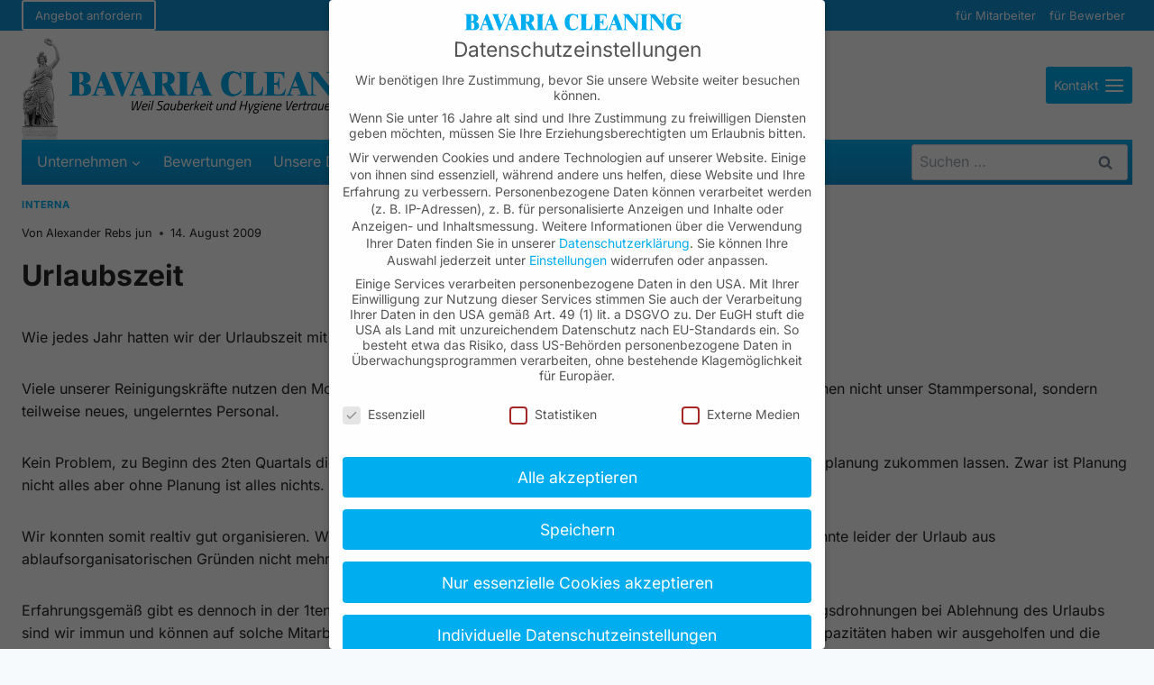

--- FILE ---
content_type: text/html; charset=UTF-8
request_url: https://bavaria-cleaning.de/blog/interna/urlaubszeit/
body_size: 51078
content:
<!doctype html>
<html lang="de" class="no-js" itemtype="https://schema.org/Blog" itemscope>
<head>
	<meta charset="UTF-8">
	<meta name="viewport" content="width=device-width, initial-scale=1, minimum-scale=1">
	<meta name='robots' content='index, follow, max-image-preview:large, max-snippet:-1, max-video-preview:-1' />

	<!-- This site is optimized with the Yoast SEO plugin v26.8 - https://yoast.com/product/yoast-seo-wordpress/ -->
	<title>Urlaubszeit - Bavaria Cleaning GmbH</title>
	<link rel="canonical" href="https://bavaria-cleaning.de/blog/interna/urlaubszeit/" />
	<meta property="og:locale" content="de_DE" />
	<meta property="og:type" content="article" />
	<meta property="og:title" content="Urlaubszeit - Bavaria Cleaning GmbH" />
	<meta property="og:description" content="Wie jedes Jahr hatten wir der Urlaubszeit mit Sehnsucht entgegengesehen.." />
	<meta property="og:url" content="https://bavaria-cleaning.de/blog/interna/urlaubszeit/" />
	<meta property="og:site_name" content="Bavaria Cleaning GmbH" />
	<meta property="article:publisher" content="https://www.facebook.com/bavariacleaning/" />
	<meta property="article:published_time" content="2009-08-14T17:07:16+00:00" />
	<meta name="author" content="Alexander Rebs jun" />
	<meta name="twitter:card" content="summary_large_image" />
	<meta name="twitter:label1" content="Verfasst von" />
	<meta name="twitter:data1" content="Alexander Rebs jun" />
	<meta name="twitter:label2" content="Geschätzte Lesezeit" />
	<meta name="twitter:data2" content="1 Minute" />
	<script type="application/ld+json" class="yoast-schema-graph">{"@context":"https://schema.org","@graph":[{"@type":"Article","@id":"https://bavaria-cleaning.de/blog/interna/urlaubszeit/#article","isPartOf":{"@id":"https://bavaria-cleaning.de/blog/interna/urlaubszeit/"},"author":{"name":"Alexander Rebs jun","@id":"https://bavaria-cleaning.de/#/schema/person/656670d04fb2f9f5552c62a0fa2af20e"},"headline":"Urlaubszeit","datePublished":"2009-08-14T17:07:16+00:00","mainEntityOfPage":{"@id":"https://bavaria-cleaning.de/blog/interna/urlaubszeit/"},"wordCount":169,"publisher":{"@id":"https://bavaria-cleaning.de/#organization"},"keywords":["Urlaubzeit"],"articleSection":["Interna"],"inLanguage":"de"},{"@type":"WebPage","@id":"https://bavaria-cleaning.de/blog/interna/urlaubszeit/","url":"https://bavaria-cleaning.de/blog/interna/urlaubszeit/","name":"Urlaubszeit - Bavaria Cleaning GmbH","isPartOf":{"@id":"https://bavaria-cleaning.de/#website"},"datePublished":"2009-08-14T17:07:16+00:00","breadcrumb":{"@id":"https://bavaria-cleaning.de/blog/interna/urlaubszeit/#breadcrumb"},"inLanguage":"de","potentialAction":[{"@type":"ReadAction","target":["https://bavaria-cleaning.de/blog/interna/urlaubszeit/"]}]},{"@type":"BreadcrumbList","@id":"https://bavaria-cleaning.de/blog/interna/urlaubszeit/#breadcrumb","itemListElement":[{"@type":"ListItem","position":1,"name":"Startseite","item":"https://bavaria-cleaning.de/"},{"@type":"ListItem","position":2,"name":"Blog","item":"https://bavaria-cleaning.de/blog/"},{"@type":"ListItem","position":3,"name":"Urlaubszeit"}]},{"@type":"WebSite","@id":"https://bavaria-cleaning.de/#website","url":"https://bavaria-cleaning.de/","name":"Bavaria Cleaning GmbH","description":"My WordPress Blog","publisher":{"@id":"https://bavaria-cleaning.de/#organization"},"potentialAction":[{"@type":"SearchAction","target":{"@type":"EntryPoint","urlTemplate":"https://bavaria-cleaning.de/?s={search_term_string}"},"query-input":{"@type":"PropertyValueSpecification","valueRequired":true,"valueName":"search_term_string"}}],"inLanguage":"de"},{"@type":"Organization","@id":"https://bavaria-cleaning.de/#organization","name":"Bavaria Cleaning GmbH","url":"https://bavaria-cleaning.de/","logo":{"@type":"ImageObject","inLanguage":"de","@id":"https://bavaria-cleaning.de/#/schema/logo/image/","url":"https://bavaria-cleaning.de/wp-content/uploads/2023/01/bavaria-cleaning-gmbh-logo-1.png","contentUrl":"https://bavaria-cleaning.de/wp-content/uploads/2023/01/bavaria-cleaning-gmbh-logo-1.png","width":840,"height":225,"caption":"Bavaria Cleaning GmbH"},"image":{"@id":"https://bavaria-cleaning.de/#/schema/logo/image/"},"sameAs":["https://www.facebook.com/bavariacleaning/","https://www.instagram.com/bavaria_cleaning_gmbh/","https://www.youtube.com/@bavariacleaninggebauderein6413"]},{"@type":"Person","@id":"https://bavaria-cleaning.de/#/schema/person/656670d04fb2f9f5552c62a0fa2af20e","name":"Alexander Rebs jun","image":{"@type":"ImageObject","inLanguage":"de","@id":"https://bavaria-cleaning.de/#/schema/person/image/","url":"https://bavaria-cleaning.de/wp-content/uploads/2023/07/cropped-20230714-P1000826-3-Edit-Edit-Edit-2-Edit-2-96x96.jpg","contentUrl":"https://bavaria-cleaning.de/wp-content/uploads/2023/07/cropped-20230714-P1000826-3-Edit-Edit-Edit-2-Edit-2-96x96.jpg","caption":"Alexander Rebs jun"},"description":"Alexander arbeitet seit 2008 bei Bavaria Cleaning. Als Teil des Büroteams kümmert er sich um die Belange von Mitarbeitern, Interessenten und Kunden. Geht es etwas ruhiger zu, macht er sich um die Optimierung diverser Thematiken Gedanken. In seiner Freizeit spielt Alexander gerne Fußball und treibt Sport. Das Programmieren und die EDV gehören daneben zu seinen größten Interessen. Seit 2018 ist er Teil der Geschäftsführung."}]}</script>
	<!-- / Yoast SEO plugin. -->


<link rel="alternate" type="application/rss+xml" title="Bavaria Cleaning GmbH &raquo; Feed" href="https://bavaria-cleaning.de/feed/" />
<link rel="alternate" type="application/rss+xml" title="Bavaria Cleaning GmbH &raquo; Kommentar-Feed" href="https://bavaria-cleaning.de/comments/feed/" />
			<script>document.documentElement.classList.remove( 'no-js' );</script>
			<link rel="alternate" type="application/rss+xml" title="Bavaria Cleaning GmbH &raquo; Kommentar-Feed zu Urlaubszeit" href="https://bavaria-cleaning.de/blog/interna/urlaubszeit/feed/" />
<link rel="alternate" title="oEmbed (JSON)" type="application/json+oembed" href="https://bavaria-cleaning.de/wp-json/oembed/1.0/embed?url=https%3A%2F%2Fbavaria-cleaning.de%2Fblog%2Finterna%2Furlaubszeit%2F" />
<link rel="alternate" title="oEmbed (XML)" type="text/xml+oembed" href="https://bavaria-cleaning.de/wp-json/oembed/1.0/embed?url=https%3A%2F%2Fbavaria-cleaning.de%2Fblog%2Finterna%2Furlaubszeit%2F&#038;format=xml" />
<style id='wp-img-auto-sizes-contain-inline-css'>
img:is([sizes=auto i],[sizes^="auto," i]){contain-intrinsic-size:3000px 1500px}
/*# sourceURL=wp-img-auto-sizes-contain-inline-css */
</style>
<link data-minify="1" rel='stylesheet' id='mdf_search_stat-css' href='https://bavaria-cleaning.de/wp-content/cache/min/1/wp-content/plugins/meta-data-filter/ext/mdf_stat/css/stat.css?ver=1767947670' media='all' />
<link data-minify="1" rel='stylesheet' id='kadence-conversions-css' href='https://bavaria-cleaning.de/wp-content/cache/min/1/wp-content/plugins/kadence-conversions/assets/kadence-conversions.css?ver=1767947670' media='all' />
<style id='kadence-conversions-48070-inline-css'>
.kadence-conversion-wrap.kadence-conversion-48070 .kadence-conversions-close{background:#ffffff;}.kadence-conversion-wrap.kadence-conversion-48070 .kadence-conversion{box-shadow:-2px -6px 12px 0px rgba(0,0,0,0.2);}.kadence-conversion-wrap.kadence-conversion-48070:not(.kadence-conversion-banner) .kadence-conversion{max-width:400px;}.kadence-conversion-wrap.kadence-conversion-48070.kadence-conversion-banner .kadence-conversion-inner{max-width:400px;}.kadence-conversion-wrap.kadence-conversion-48070 .kadence-conversion-inner{padding-top:0px;padding-right:0px;padding-bottom:0px;padding-left:0px;}
/*# sourceURL=kadence-conversions-48070-inline-css */
</style>
<link data-minify="1" rel='stylesheet' id='kadence-blocks-rowlayout-css' href='https://bavaria-cleaning.de/wp-content/cache/min/1/wp-content/plugins/kadence-blocks/dist/style-blocks-rowlayout.css?ver=1767947670' media='all' />
<link data-minify="1" rel='stylesheet' id='kadence-blocks-column-css' href='https://bavaria-cleaning.de/wp-content/cache/min/1/wp-content/plugins/kadence-blocks/dist/style-blocks-column.css?ver=1767947670' media='all' />
<style id='kadence-blocks-advancedheading-inline-css'>
	.wp-block-kadence-advancedheading mark{background:transparent;border-style:solid;border-width:0}
	.wp-block-kadence-advancedheading mark.kt-highlight{color:#f76a0c;}
	.kb-adv-heading-icon{display: inline-flex;justify-content: center;align-items: center;}
	.is-layout-constrained > .kb-advanced-heading-link {display: block;}.wp-block-kadence-advancedheading.has-background{padding: 0;}	.single-content .kadence-advanced-heading-wrapper h1,
	.single-content .kadence-advanced-heading-wrapper h2,
	.single-content .kadence-advanced-heading-wrapper h3,
	.single-content .kadence-advanced-heading-wrapper h4,
	.single-content .kadence-advanced-heading-wrapper h5,
	.single-content .kadence-advanced-heading-wrapper h6 {margin: 1.5em 0 .5em;}
	.single-content .kadence-advanced-heading-wrapper+* { margin-top:0;}.kb-screen-reader-text{position:absolute;width:1px;height:1px;padding:0;margin:-1px;overflow:hidden;clip:rect(0,0,0,0);}
/*# sourceURL=kadence-blocks-advancedheading-inline-css */
</style>
<link data-minify="1" rel='stylesheet' id='kadence-blocks-advancedbtn-css' href='https://bavaria-cleaning.de/wp-content/cache/min/1/wp-content/plugins/kadence-blocks/dist/style-blocks-advancedbtn.css?ver=1767947670' media='all' />
<link rel='stylesheet' id='kadence-blocks-pro-aos-css' href='https://bavaria-cleaning.de/wp-content/plugins/kadence-blocks-pro/includes/assets/css/aos.min.css?ver=2.8.8' media='all' />
<link data-minify="1" rel='stylesheet' id='kadence-blocks-icon-css' href='https://bavaria-cleaning.de/wp-content/cache/min/1/wp-content/plugins/kadence-blocks/dist/style-blocks-icon.css?ver=1767947670' media='all' />
<link data-minify="1" rel='stylesheet' id='kadence-blocks-pro-dynamichtml-css' href='https://bavaria-cleaning.de/wp-content/cache/min/1/wp-content/plugins/kadence-blocks-pro/dist/style-blocks-dynamichtml.css?ver=1767947670' media='all' />
<style id='wp-emoji-styles-inline-css'>

	img.wp-smiley, img.emoji {
		display: inline !important;
		border: none !important;
		box-shadow: none !important;
		height: 1em !important;
		width: 1em !important;
		margin: 0 0.07em !important;
		vertical-align: -0.1em !important;
		background: none !important;
		padding: 0 !important;
	}
/*# sourceURL=wp-emoji-styles-inline-css */
</style>
<link rel='stylesheet' id='wp-block-library-css' href='https://bavaria-cleaning.de/wp-includes/css/dist/block-library/style.min.css?ver=6.9' media='all' />
<style id='classic-theme-styles-inline-css'>
/*! This file is auto-generated */
.wp-block-button__link{color:#fff;background-color:#32373c;border-radius:9999px;box-shadow:none;text-decoration:none;padding:calc(.667em + 2px) calc(1.333em + 2px);font-size:1.125em}.wp-block-file__button{background:#32373c;color:#fff;text-decoration:none}
/*# sourceURL=/wp-includes/css/classic-themes.min.css */
</style>
<link data-minify="1" rel='stylesheet' id='cltb_cp_timeline-cgb-style-css' href='https://bavaria-cleaning.de/wp-content/cache/min/1/wp-content/plugins/timeline-block/includes/cool-timeline-block/dist/style-index.css?ver=1767947670' media='all' />
<style id='acf-leistungsdaten-style-inline-css'>
.leistungsdaten-block {
	display: grid;
	grid-template-columns: 115px 1fr;
	grid-column-gap: 15px;
	margin-bottom: 0.825rem;
}

.leistungsdaten-block .wert {
	text-align: center;
}

.leistungsdaten-block .wert span {
	display: block;
	background-color: var(--global-palette9);
	padding: 0.5rem 0;
	font-size: 1.5rem;
	line-height: 2rem;
	font-weight: 900;
	color: var(--global-palette3);
}

.leistungsdaten-block .beschreibung {
	/*justify-items: center;*/
	align-items: center;
	display: inline-grid;
}

.leistungsdaten-block .beschreibung h3 {
	color: var(--global-palette9);
	font-size: 1.125rem;
	line-height: 1.5rem;
	font-weight: 500;
	text-transform: uppercase;
	padding:0;
	margin:0;
}
/*# sourceURL=https://bavaria-cleaning.de/wp-content/themes/bavariacleaning/blocks/leistungsdaten/leistungsdaten.css */
</style>
<link rel='stylesheet' id='acf-heroheadline-style-css' href='https://bavaria-cleaning.de/wp-content/themes/bavariacleaning/blocks/heroheadline/heroheadline.css?ver=6.9' media='all' />
<style id='acf-jobsliste-style-inline-css'>
.jobitem
{
	background-color: var(--global-palette7);
	margin-bottom: 16px;
	moz-transition: all .5s ease;
	overflow: hidden;
	padding: 10px 20px 20px;
	position: relative;
	transition: all .5s ease;
	webkit-transition: all .5s ease;
}
.jobitem .jobitemGradient
{
	background: linear-gradient(to bottom,rgba(228,224,224,0) 0%,rgba(228,224,224,1) 82%);
	background: -moz-linear-gradient(top,rgba(228,224,224,0) 0%,rgba(228,224,224,1) 82%);
	background: -ms-linear-gradient(top,rgba(228,224,224,0) 0%,rgba(228,224,224,1) 82%);
	background: -o-linear-gradient(top,rgba(228,224,224,0) 0%,rgba(228,224,224,1) 82%);
	background: -webkit-gradient(linear,left top,left bottom,color-stop(0%,rgba(228,224,224,0)),color-stop(82%,rgba(228,224,224,1)));
	background: -webkit-linear-gradient(top,rgba(228,224,224,0) 0%,rgba(228,224,224,1) 82%);
	bottom: 0;
	display: block;
	filter: progid:DXImageTransform.Microsoft.gradient(startColorstr='#00e4e0e0',endColorstr='#e4e0e0',GradientType=0);
	height: 160px;
	left: 0;
	position: absolute;
	width: 100%;
	z-index: 100;
}
.jobitem .jobitemGradient .moreButton
{
	bottom: 20px;
	cursor: pointer;
	/*position: absolute;*/
	right: 20px;
}
.jobitem h2
{
	border-bottom: none;
	font-weight: 700;
	padding-top: 0;
	margin-top: 0.5rem !important;
	padding-bottom: 0;
	margin-bottom: 1rem; 
}
.jobitem h3
{
	margin-bottom: 0;
	font-weight: 700;
	font-size: 1.25rem;
	margin: 0.75rem 0 0.5rem 0 !important;
}
.jobitem p {
	margin-bottom: 0.75rem !important;
}
.jobitem p
.jobitem li
{
	font-size: 16px;
}

.jobitem a {
	margin-top: 0.5rem;
	padding: 0.5rem 1rem;
	background-color: var(--global-palette1);
	color: var(--global-palette9);
	text-decoration: none;
}
.jobitem a.left {
	float: left;
}
.jobitem a.right {
	float: right;
}
.jobitem a:hover
{
	background-color: var(--global-palette2);
	color: var(--global-palette9);
}

.jobitem .row {
	width: 100%;
	display: block;
	clear: both;
}

.jobitem .col-lg-6 {
	width: calc(50%);
	float: left;
}

@media (max-width: 991px) {
.jobitem .col-lg-6 {
	width: calc(100%);
}
}
/*# sourceURL=https://bavaria-cleaning.de/wp-content/themes/bavariacleaning/blocks/jobsliste/jobsliste.css */
</style>
<style id='acf-freiestellen-style-inline-css'>
.stellenitem

{

	background-color: var(--global-palette7);

	margin-bottom: 16px;

	moz-transition: all .5s ease;

	overflow: hidden;

	padding: 10px 20px 20px;

	position: relative;

	transition: all .5s ease;

	webkit-transition: all .5s ease;

}

.stellenitem .stellenitemGradient

{

	background: linear-gradient(to bottom,rgba(228,224,224,0) 0%,rgba(228,224,224,1) 82%);

	background: -moz-linear-gradient(top,rgba(228,224,224,0) 0%,rgba(228,224,224,1) 82%);

	background: -ms-linear-gradient(top,rgba(228,224,224,0) 0%,rgba(228,224,224,1) 82%);

	background: -o-linear-gradient(top,rgba(228,224,224,0) 0%,rgba(228,224,224,1) 82%);

	background: -webkit-gradient(linear,left top,left bottom,color-stop(0%,rgba(228,224,224,0)),color-stop(82%,rgba(228,224,224,1)));

	background: -webkit-linear-gradient(top,rgba(228,224,224,0) 0%,rgba(228,224,224,1) 82%);

	bottom: 0;

	display: block;

	filter: progid:DXImageTransform.Microsoft.gradient(startColorstr='#00e4e0e0',endColorstr='#e4e0e0',GradientType=0);

	height: 160px;

	left: 0;

	position: absolute;

	width: 100%;

	z-index: 100;

}

.stellenitem .stellenitemGradient .moreButton

{

	bottom: 20px;

	cursor: pointer;

	/*position: absolute;*/

	right: 20px;

}

.stellenitem h2

{

	border-bottom: none;

	font-weight: 700;

	padding-top: 0;

	margin-top: 0.5rem !important;

	padding-bottom: 0;

	margin-bottom: 1rem; 

}

.stellenitem h3

{

	margin-bottom: 0;

	font-weight: 700;

	font-size: 1.25rem;

	margin: 0.75rem 0 0.5rem 0 !important;

}

.stellenitem p {

	margin-bottom: 0.75rem !important;

}

.stellenitem p

.stellenitem li

{

	font-size: 16px;

}



.stellenitem a {

	margin-top: 0.5rem;

	padding: 0.5rem 1rem;

	background-color: var(--global-palette1);

	color: var(--global-palette9);

	text-decoration: none;

	display: block;

}

.stellenitem a.left {

	float: left;

}

.stellenitem a.right {

	float: right;

}

.stellenitem a:hover

{

	background-color: var(--global-palette2);

	color: var(--global-palette9);

}



.stellenitem .row {

	width: 100%;

	display: block;

	clear: both;

}



.stellenitem .col-lg-6 {

	width: calc(50%);

	float: left;

}



@media (max-width: 991px) {

.stellenitem .col-lg-6 {

	width: calc(100%);

}

}
/*# sourceURL=https://bavaria-cleaning.de/wp-content/themes/bavariacleaning/blocks/freiestellen/freiestellen.css */
</style>
<link rel='stylesheet' id='acf-suchergebnisse-style-css' href='https://bavaria-cleaning.de/wp-content/themes/bavariacleaning/blocks/suchergebnisse/suchergebnisse.css?ver=6.9' media='all' />
<style id='global-styles-inline-css'>
:root{--wp--preset--aspect-ratio--square: 1;--wp--preset--aspect-ratio--4-3: 4/3;--wp--preset--aspect-ratio--3-4: 3/4;--wp--preset--aspect-ratio--3-2: 3/2;--wp--preset--aspect-ratio--2-3: 2/3;--wp--preset--aspect-ratio--16-9: 16/9;--wp--preset--aspect-ratio--9-16: 9/16;--wp--preset--color--black: #000000;--wp--preset--color--cyan-bluish-gray: #abb8c3;--wp--preset--color--white: #ffffff;--wp--preset--color--pale-pink: #f78da7;--wp--preset--color--vivid-red: #cf2e2e;--wp--preset--color--luminous-vivid-orange: #ff6900;--wp--preset--color--luminous-vivid-amber: #fcb900;--wp--preset--color--light-green-cyan: #7bdcb5;--wp--preset--color--vivid-green-cyan: #00d084;--wp--preset--color--pale-cyan-blue: #8ed1fc;--wp--preset--color--vivid-cyan-blue: #0693e3;--wp--preset--color--vivid-purple: #9b51e0;--wp--preset--color--theme-palette-1: var(--global-palette1);--wp--preset--color--theme-palette-2: var(--global-palette2);--wp--preset--color--theme-palette-3: var(--global-palette3);--wp--preset--color--theme-palette-4: var(--global-palette4);--wp--preset--color--theme-palette-5: var(--global-palette5);--wp--preset--color--theme-palette-6: var(--global-palette6);--wp--preset--color--theme-palette-7: var(--global-palette7);--wp--preset--color--theme-palette-8: var(--global-palette8);--wp--preset--color--theme-palette-9: var(--global-palette9);--wp--preset--color--theme-palette-10: var(--global-palette10);--wp--preset--color--theme-palette-11: var(--global-palette11);--wp--preset--color--theme-palette-12: var(--global-palette12);--wp--preset--color--theme-palette-13: var(--global-palette13);--wp--preset--color--theme-palette-14: var(--global-palette14);--wp--preset--color--theme-palette-15: var(--global-palette15);--wp--preset--color--kb-palette-1: #888888;--wp--preset--color--kb-palette-2: #f70404;--wp--preset--gradient--vivid-cyan-blue-to-vivid-purple: linear-gradient(135deg,rgb(6,147,227) 0%,rgb(155,81,224) 100%);--wp--preset--gradient--light-green-cyan-to-vivid-green-cyan: linear-gradient(135deg,rgb(122,220,180) 0%,rgb(0,208,130) 100%);--wp--preset--gradient--luminous-vivid-amber-to-luminous-vivid-orange: linear-gradient(135deg,rgb(252,185,0) 0%,rgb(255,105,0) 100%);--wp--preset--gradient--luminous-vivid-orange-to-vivid-red: linear-gradient(135deg,rgb(255,105,0) 0%,rgb(207,46,46) 100%);--wp--preset--gradient--very-light-gray-to-cyan-bluish-gray: linear-gradient(135deg,rgb(238,238,238) 0%,rgb(169,184,195) 100%);--wp--preset--gradient--cool-to-warm-spectrum: linear-gradient(135deg,rgb(74,234,220) 0%,rgb(151,120,209) 20%,rgb(207,42,186) 40%,rgb(238,44,130) 60%,rgb(251,105,98) 80%,rgb(254,248,76) 100%);--wp--preset--gradient--blush-light-purple: linear-gradient(135deg,rgb(255,206,236) 0%,rgb(152,150,240) 100%);--wp--preset--gradient--blush-bordeaux: linear-gradient(135deg,rgb(254,205,165) 0%,rgb(254,45,45) 50%,rgb(107,0,62) 100%);--wp--preset--gradient--luminous-dusk: linear-gradient(135deg,rgb(255,203,112) 0%,rgb(199,81,192) 50%,rgb(65,88,208) 100%);--wp--preset--gradient--pale-ocean: linear-gradient(135deg,rgb(255,245,203) 0%,rgb(182,227,212) 50%,rgb(51,167,181) 100%);--wp--preset--gradient--electric-grass: linear-gradient(135deg,rgb(202,248,128) 0%,rgb(113,206,126) 100%);--wp--preset--gradient--midnight: linear-gradient(135deg,rgb(2,3,129) 0%,rgb(40,116,252) 100%);--wp--preset--font-size--small: var(--global-font-size-small);--wp--preset--font-size--medium: var(--global-font-size-medium);--wp--preset--font-size--large: var(--global-font-size-large);--wp--preset--font-size--x-large: 42px;--wp--preset--font-size--larger: var(--global-font-size-larger);--wp--preset--font-size--xxlarge: var(--global-font-size-xxlarge);--wp--preset--spacing--20: 0.44rem;--wp--preset--spacing--30: 0.67rem;--wp--preset--spacing--40: 1rem;--wp--preset--spacing--50: 1.5rem;--wp--preset--spacing--60: 2.25rem;--wp--preset--spacing--70: 3.38rem;--wp--preset--spacing--80: 5.06rem;--wp--preset--shadow--natural: 6px 6px 9px rgba(0, 0, 0, 0.2);--wp--preset--shadow--deep: 12px 12px 50px rgba(0, 0, 0, 0.4);--wp--preset--shadow--sharp: 6px 6px 0px rgba(0, 0, 0, 0.2);--wp--preset--shadow--outlined: 6px 6px 0px -3px rgb(255, 255, 255), 6px 6px rgb(0, 0, 0);--wp--preset--shadow--crisp: 6px 6px 0px rgb(0, 0, 0);}:where(.is-layout-flex){gap: 0.5em;}:where(.is-layout-grid){gap: 0.5em;}body .is-layout-flex{display: flex;}.is-layout-flex{flex-wrap: wrap;align-items: center;}.is-layout-flex > :is(*, div){margin: 0;}body .is-layout-grid{display: grid;}.is-layout-grid > :is(*, div){margin: 0;}:where(.wp-block-columns.is-layout-flex){gap: 2em;}:where(.wp-block-columns.is-layout-grid){gap: 2em;}:where(.wp-block-post-template.is-layout-flex){gap: 1.25em;}:where(.wp-block-post-template.is-layout-grid){gap: 1.25em;}.has-black-color{color: var(--wp--preset--color--black) !important;}.has-cyan-bluish-gray-color{color: var(--wp--preset--color--cyan-bluish-gray) !important;}.has-white-color{color: var(--wp--preset--color--white) !important;}.has-pale-pink-color{color: var(--wp--preset--color--pale-pink) !important;}.has-vivid-red-color{color: var(--wp--preset--color--vivid-red) !important;}.has-luminous-vivid-orange-color{color: var(--wp--preset--color--luminous-vivid-orange) !important;}.has-luminous-vivid-amber-color{color: var(--wp--preset--color--luminous-vivid-amber) !important;}.has-light-green-cyan-color{color: var(--wp--preset--color--light-green-cyan) !important;}.has-vivid-green-cyan-color{color: var(--wp--preset--color--vivid-green-cyan) !important;}.has-pale-cyan-blue-color{color: var(--wp--preset--color--pale-cyan-blue) !important;}.has-vivid-cyan-blue-color{color: var(--wp--preset--color--vivid-cyan-blue) !important;}.has-vivid-purple-color{color: var(--wp--preset--color--vivid-purple) !important;}.has-black-background-color{background-color: var(--wp--preset--color--black) !important;}.has-cyan-bluish-gray-background-color{background-color: var(--wp--preset--color--cyan-bluish-gray) !important;}.has-white-background-color{background-color: var(--wp--preset--color--white) !important;}.has-pale-pink-background-color{background-color: var(--wp--preset--color--pale-pink) !important;}.has-vivid-red-background-color{background-color: var(--wp--preset--color--vivid-red) !important;}.has-luminous-vivid-orange-background-color{background-color: var(--wp--preset--color--luminous-vivid-orange) !important;}.has-luminous-vivid-amber-background-color{background-color: var(--wp--preset--color--luminous-vivid-amber) !important;}.has-light-green-cyan-background-color{background-color: var(--wp--preset--color--light-green-cyan) !important;}.has-vivid-green-cyan-background-color{background-color: var(--wp--preset--color--vivid-green-cyan) !important;}.has-pale-cyan-blue-background-color{background-color: var(--wp--preset--color--pale-cyan-blue) !important;}.has-vivid-cyan-blue-background-color{background-color: var(--wp--preset--color--vivid-cyan-blue) !important;}.has-vivid-purple-background-color{background-color: var(--wp--preset--color--vivid-purple) !important;}.has-black-border-color{border-color: var(--wp--preset--color--black) !important;}.has-cyan-bluish-gray-border-color{border-color: var(--wp--preset--color--cyan-bluish-gray) !important;}.has-white-border-color{border-color: var(--wp--preset--color--white) !important;}.has-pale-pink-border-color{border-color: var(--wp--preset--color--pale-pink) !important;}.has-vivid-red-border-color{border-color: var(--wp--preset--color--vivid-red) !important;}.has-luminous-vivid-orange-border-color{border-color: var(--wp--preset--color--luminous-vivid-orange) !important;}.has-luminous-vivid-amber-border-color{border-color: var(--wp--preset--color--luminous-vivid-amber) !important;}.has-light-green-cyan-border-color{border-color: var(--wp--preset--color--light-green-cyan) !important;}.has-vivid-green-cyan-border-color{border-color: var(--wp--preset--color--vivid-green-cyan) !important;}.has-pale-cyan-blue-border-color{border-color: var(--wp--preset--color--pale-cyan-blue) !important;}.has-vivid-cyan-blue-border-color{border-color: var(--wp--preset--color--vivid-cyan-blue) !important;}.has-vivid-purple-border-color{border-color: var(--wp--preset--color--vivid-purple) !important;}.has-vivid-cyan-blue-to-vivid-purple-gradient-background{background: var(--wp--preset--gradient--vivid-cyan-blue-to-vivid-purple) !important;}.has-light-green-cyan-to-vivid-green-cyan-gradient-background{background: var(--wp--preset--gradient--light-green-cyan-to-vivid-green-cyan) !important;}.has-luminous-vivid-amber-to-luminous-vivid-orange-gradient-background{background: var(--wp--preset--gradient--luminous-vivid-amber-to-luminous-vivid-orange) !important;}.has-luminous-vivid-orange-to-vivid-red-gradient-background{background: var(--wp--preset--gradient--luminous-vivid-orange-to-vivid-red) !important;}.has-very-light-gray-to-cyan-bluish-gray-gradient-background{background: var(--wp--preset--gradient--very-light-gray-to-cyan-bluish-gray) !important;}.has-cool-to-warm-spectrum-gradient-background{background: var(--wp--preset--gradient--cool-to-warm-spectrum) !important;}.has-blush-light-purple-gradient-background{background: var(--wp--preset--gradient--blush-light-purple) !important;}.has-blush-bordeaux-gradient-background{background: var(--wp--preset--gradient--blush-bordeaux) !important;}.has-luminous-dusk-gradient-background{background: var(--wp--preset--gradient--luminous-dusk) !important;}.has-pale-ocean-gradient-background{background: var(--wp--preset--gradient--pale-ocean) !important;}.has-electric-grass-gradient-background{background: var(--wp--preset--gradient--electric-grass) !important;}.has-midnight-gradient-background{background: var(--wp--preset--gradient--midnight) !important;}.has-small-font-size{font-size: var(--wp--preset--font-size--small) !important;}.has-medium-font-size{font-size: var(--wp--preset--font-size--medium) !important;}.has-large-font-size{font-size: var(--wp--preset--font-size--large) !important;}.has-x-large-font-size{font-size: var(--wp--preset--font-size--x-large) !important;}
:where(.wp-block-post-template.is-layout-flex){gap: 1.25em;}:where(.wp-block-post-template.is-layout-grid){gap: 1.25em;}
:where(.wp-block-term-template.is-layout-flex){gap: 1.25em;}:where(.wp-block-term-template.is-layout-grid){gap: 1.25em;}
:where(.wp-block-columns.is-layout-flex){gap: 2em;}:where(.wp-block-columns.is-layout-grid){gap: 2em;}
:root :where(.wp-block-pullquote){font-size: 1.5em;line-height: 1.6;}
/*# sourceURL=global-styles-inline-css */
</style>
<link data-minify="1" rel='stylesheet' id='cf7mls-css' href='https://bavaria-cleaning.de/wp-content/cache/min/1/wp-content/plugins/ninjateam-cf7-multi-step-pro/assets/frontend/css/cf7mls.css?ver=1767947670' media='all' />
<link data-minify="1" rel='stylesheet' id='cf7mls_progress_bar-css' href='https://bavaria-cleaning.de/wp-content/cache/min/1/wp-content/plugins/ninjateam-cf7-multi-step-pro/assets/frontend/css/progress_bar.css?ver=1767947670' media='all' />
<link rel='stylesheet' id='cf7mls_animate-css' href='https://bavaria-cleaning.de/wp-content/plugins/ninjateam-cf7-multi-step-pro/assets/frontend/animate/animate.min.css?ver=2.7.4' media='all' />
<link data-minify="1" rel='stylesheet' id='fontawesome-css-css' href='https://bavaria-cleaning.de/wp-content/cache/min/1/wp-content/themes/bavariacleaning/assets/css/font-awesome.min.css?ver=1767947670' media='all' />
<link data-minify="1" rel='stylesheet' id='bavariacleaning-css-css' href='https://bavaria-cleaning.de/wp-content/cache/min/1/wp-content/themes/bavariacleaning/style.css?ver=1767947670' media='all' />
<link rel='stylesheet' id='kadence-global-css' href='https://bavaria-cleaning.de/wp-content/themes/kadence/assets/css/global.min.css?ver=1.4.3' media='all' />
<style id='kadence-global-inline-css'>
/* Kadence Base CSS */
:root{--global-palette1:#00aeef;--global-palette2:#1092d5;--global-palette3:#252525;--global-palette4:#3f3f3f;--global-palette5:#4A5568;--global-palette6:#718096;--global-palette7:#f2f2f5;--global-palette8:#F7FAFC;--global-palette9:#ffffff;--global-palette10:oklch(from var(--global-palette1) calc(l + 0.10 * (1 - l)) calc(c * 1.00) calc(h + 180) / 100%);--global-palette11:#13612e;--global-palette12:#1159af;--global-palette13:#b82105;--global-palette14:#f7630c;--global-palette15:#f5a524;--global-palette9rgb:255, 255, 255;--global-palette-highlight:var(--global-palette1);--global-palette-highlight-alt:var(--global-palette2);--global-palette-highlight-alt2:var(--global-palette9);--global-palette-btn-bg:var(--global-palette1);--global-palette-btn-bg-hover:var(--global-palette2);--global-palette-btn:var(--global-palette9);--global-palette-btn-hover:var(--global-palette9);--global-palette-btn-sec-bg:var(--global-palette7);--global-palette-btn-sec-bg-hover:var(--global-palette2);--global-palette-btn-sec:var(--global-palette3);--global-palette-btn-sec-hover:var(--global-palette9);--global-body-font-family:Inter, sans-serif;--global-heading-font-family:Inter, sans-serif;--global-primary-nav-font-family:inherit;--global-fallback-font:sans-serif;--global-display-fallback-font:sans-serif;--global-content-width:1290px;--global-content-wide-width:calc(1290px + 230px);--global-content-narrow-width:842px;--global-content-edge-padding:1.5rem;--global-content-boxed-padding:2rem;--global-calc-content-width:calc(1290px - var(--global-content-edge-padding) - var(--global-content-edge-padding) );--wp--style--global--content-size:var(--global-calc-content-width);}.wp-site-blocks{--global-vw:calc( 100vw - ( 0.5 * var(--scrollbar-offset)));}body{background:var(--global-palette8);}body, input, select, optgroup, textarea{font-style:normal;font-weight:normal;font-size:16px;line-height:1.6;font-family:var(--global-body-font-family);color:var(--global-palette3);}.content-bg, body.content-style-unboxed .site{background:var(--global-palette9);}h1,h2,h3,h4,h5,h6{font-family:var(--global-heading-font-family);}h1{font-weight:700;font-size:32px;line-height:1.5;color:var(--global-palette3);}h2{font-weight:700;font-size:28px;line-height:1.5;color:var(--global-palette3);}h3{font-weight:700;font-size:24px;line-height:1.5;color:var(--global-palette3);}h4{font-style:normal;font-weight:700;font-size:22px;line-height:1.5;color:var(--global-palette3);}h5{font-style:normal;font-weight:700;font-size:20px;line-height:1.5;color:var(--global-palette3);}h6{font-weight:700;font-size:18px;line-height:1.5;color:var(--global-palette5);}.entry-hero .kadence-breadcrumbs{max-width:1290px;}.site-container, .site-header-row-layout-contained, .site-footer-row-layout-contained, .entry-hero-layout-contained, .comments-area, .alignfull > .wp-block-cover__inner-container, .alignwide > .wp-block-cover__inner-container{max-width:var(--global-content-width);}.content-width-narrow .content-container.site-container, .content-width-narrow .hero-container.site-container{max-width:var(--global-content-narrow-width);}@media all and (min-width: 1520px){.wp-site-blocks .content-container  .alignwide{margin-left:-115px;margin-right:-115px;width:unset;max-width:unset;}}@media all and (min-width: 1102px){.content-width-narrow .wp-site-blocks .content-container .alignwide{margin-left:-130px;margin-right:-130px;width:unset;max-width:unset;}}.content-style-boxed .wp-site-blocks .entry-content .alignwide{margin-left:calc( -1 * var( --global-content-boxed-padding ) );margin-right:calc( -1 * var( --global-content-boxed-padding ) );}.content-area{margin-top:5rem;margin-bottom:5rem;}@media all and (max-width: 1024px){.content-area{margin-top:3rem;margin-bottom:3rem;}}@media all and (max-width: 767px){.content-area{margin-top:2rem;margin-bottom:2rem;}}@media all and (max-width: 1024px){:root{--global-content-boxed-padding:2rem;}}@media all and (max-width: 767px){:root{--global-content-boxed-padding:1.5rem;}}.entry-content-wrap{padding:2rem;}@media all and (max-width: 1024px){.entry-content-wrap{padding:2rem;}}@media all and (max-width: 767px){.entry-content-wrap{padding:1.5rem;}}.entry.single-entry{box-shadow:0px 15px 15px -10px rgba(0,0,0,0.05);}.entry.loop-entry{box-shadow:0px 15px 15px -10px rgba(0,0,0,0.05);}.loop-entry .entry-content-wrap{padding:2rem;}@media all and (max-width: 1024px){.loop-entry .entry-content-wrap{padding:2rem;}}@media all and (max-width: 767px){.loop-entry .entry-content-wrap{padding:1.5rem;}}button, .button, .wp-block-button__link, input[type="button"], input[type="reset"], input[type="submit"], .fl-button, .elementor-button-wrapper .elementor-button, .wc-block-components-checkout-place-order-button, .wc-block-cart__submit{box-shadow:0px 0px 0px -7px rgba(0,0,0,0);}button:hover, button:focus, button:active, .button:hover, .button:focus, .button:active, .wp-block-button__link:hover, .wp-block-button__link:focus, .wp-block-button__link:active, input[type="button"]:hover, input[type="button"]:focus, input[type="button"]:active, input[type="reset"]:hover, input[type="reset"]:focus, input[type="reset"]:active, input[type="submit"]:hover, input[type="submit"]:focus, input[type="submit"]:active, .elementor-button-wrapper .elementor-button:hover, .elementor-button-wrapper .elementor-button:focus, .elementor-button-wrapper .elementor-button:active, .wc-block-cart__submit:hover{box-shadow:0px 15px 25px -7px rgba(0,0,0,0.1);}.kb-button.kb-btn-global-outline.kb-btn-global-inherit{padding-top:calc(px - 2px);padding-right:calc(px - 2px);padding-bottom:calc(px - 2px);padding-left:calc(px - 2px);}@media all and (min-width: 1025px){.transparent-header .entry-hero .entry-hero-container-inner{padding-top:calc(0px + 10px + 0px);}}@media all and (max-width: 1024px){.mobile-transparent-header .entry-hero .entry-hero-container-inner{padding-top:10px;}}@media all and (max-width: 767px){.mobile-transparent-header .entry-hero .entry-hero-container-inner{padding-top:10px;}}#kt-scroll-up-reader, #kt-scroll-up{border:2px solid currentColor;border-radius:0px 0px 0px 0px;color:var(--global-palette9);background:var(--global-palette1);border-color:var(--global-palette1);bottom:30px;font-size:1.2em;padding:0.4em 0.4em 0.4em 0.4em;}#kt-scroll-up-reader.scroll-up-side-right, #kt-scroll-up.scroll-up-side-right{right:30px;}#kt-scroll-up-reader.scroll-up-side-left, #kt-scroll-up.scroll-up-side-left{left:30px;}@media all and (hover: hover){#kt-scroll-up-reader:hover, #kt-scroll-up:hover{color:var(--global-palette4);background:var(--global-palette9);border-color:var(--global-palette1);}}body.single .entry-related{background:var(--global-palette1);}.wp-site-blocks .entry-related h2.entry-related-title{font-style:normal;color:var(--global-palette9);}.entry-hero.post-hero-section .entry-header{min-height:200px;}
/* Kadence Header CSS */
@media all and (max-width: 1024px){.mobile-transparent-header #masthead{position:absolute;left:0px;right:0px;z-index:100;}.kadence-scrollbar-fixer.mobile-transparent-header #masthead{right:var(--scrollbar-offset,0);}.mobile-transparent-header #masthead, .mobile-transparent-header .site-top-header-wrap .site-header-row-container-inner, .mobile-transparent-header .site-main-header-wrap .site-header-row-container-inner, .mobile-transparent-header .site-bottom-header-wrap .site-header-row-container-inner{background:transparent;}.site-header-row-tablet-layout-fullwidth, .site-header-row-tablet-layout-standard{padding:0px;}}@media all and (min-width: 1025px){.transparent-header #masthead{position:absolute;left:0px;right:0px;z-index:100;}.transparent-header.kadence-scrollbar-fixer #masthead{right:var(--scrollbar-offset,0);}.transparent-header #masthead, .transparent-header .site-top-header-wrap .site-header-row-container-inner, .transparent-header .site-main-header-wrap .site-header-row-container-inner, .transparent-header .site-bottom-header-wrap .site-header-row-container-inner{background:transparent;}}.site-branding a.brand img{max-width:420px;}.site-branding a.brand img.svg-logo-image{width:420px;}@media all and (max-width: 767px){.site-branding a.brand img{max-width:200px;}.site-branding a.brand img.svg-logo-image{width:200px;}}.site-branding{padding:8px 0px 0px 0px;}#masthead, #masthead .kadence-sticky-header.item-is-fixed:not(.item-at-start):not(.site-header-row-container):not(.site-main-header-wrap), #masthead .kadence-sticky-header.item-is-fixed:not(.item-at-start) > .site-header-row-container-inner{background:rgba(255,255,255,0);}.site-main-header-wrap .site-header-row-container-inner{background:var(--global-palette9);}.site-main-header-inner-wrap{min-height:10px;}.site-top-header-wrap .site-header-row-container-inner{background:var(--global-palette2);border-top:4px none var(--global-palette1);}.site-top-header-inner-wrap{min-height:0px;}.site-bottom-header-wrap .site-header-row-container-inner{background:linear-gradient(180deg,var(--global-palette1,#00aeef) 0%,var(--global-palette2,#03a3df) 100%);}.site-bottom-header-inner-wrap{min-height:0px;}.site-bottom-header-wrap .site-header-row-container-inner>.site-container{padding:3px 5px 3px 5px;}#masthead .kadence-sticky-header.item-is-fixed:not(.item-at-start):not(.site-header-row-container):not(.item-hidden-above):not(.site-main-header-wrap), #masthead .kadence-sticky-header.item-is-fixed:not(.item-at-start):not(.item-hidden-above) > .site-header-row-container-inner{background:linear-gradient(180deg,var(--global-palette1,#00aeef) 0%,var(--global-palette2,#1092d5) 100%);border-bottom:0px none transparent;}.site-main-header-wrap.site-header-row-container.site-header-focus-item.site-header-row-layout-standard.kadence-sticky-header.item-is-fixed.item-is-stuck, .site-header-upper-inner-wrap.kadence-sticky-header.item-is-fixed.item-is-stuck, .site-header-inner-wrap.kadence-sticky-header.item-is-fixed.item-is-stuck, .site-top-header-wrap.site-header-row-container.site-header-focus-item.site-header-row-layout-standard.kadence-sticky-header.item-is-fixed.item-is-stuck, .site-bottom-header-wrap.site-header-row-container.site-header-focus-item.site-header-row-layout-standard.kadence-sticky-header.item-is-fixed.item-is-stuck{box-shadow:0px 0px 0px 0px rgba(0,0,0,0);}@media all and (max-width: 1024px){#masthead .kadence-sticky-header.item-is-fixed:not(.item-at-start):not(.site-header-row-container):not(.item-hidden-above):not(.site-main-header-wrap), #masthead .kadence-sticky-header.item-is-fixed:not(.item-at-start):not(.item-hidden-above) > .site-header-row-container-inner{background:var(--global-palette9);border-bottom:2px none var(--global-palette1);}}@media all and (max-width: 767px){#masthead .kadence-sticky-header.item-is-fixed:not(.item-at-start):not(.site-header-row-container):not(.item-hidden-above):not(.site-main-header-wrap), #masthead .kadence-sticky-header.item-is-fixed:not(.item-at-start):not(.item-hidden-above) > .site-header-row-container-inner{border-bottom:2px none var(--global-palette1);}}.header-navigation[class*="header-navigation-style-underline"] .header-menu-container.primary-menu-container>ul>li>a:after{width:calc( 100% - 1.5em);}.main-navigation .primary-menu-container > ul > li.menu-item > a{padding-left:calc(1.5em / 2);padding-right:calc(1.5em / 2);padding-top:0.6em;padding-bottom:0.6em;color:var(--global-palette9);}.main-navigation .primary-menu-container > ul > li.menu-item .dropdown-nav-special-toggle{right:calc(1.5em / 2);}.main-navigation .primary-menu-container > ul li.menu-item > a{font-style:normal;font-weight:normal;}.main-navigation .primary-menu-container > ul > li.menu-item > a:hover{color:var(--global-palette1);background:var(--global-palette9);}
					.header-navigation[class*="header-navigation-style-underline"] .header-menu-container.primary-menu-container>ul>li.current-menu-ancestor>a:after,
					.header-navigation[class*="header-navigation-style-underline"] .header-menu-container.primary-menu-container>ul>li.current-page-parent>a:after,
					.header-navigation[class*="header-navigation-style-underline"] .header-menu-container.primary-menu-container>ul>li.current-product-ancestor>a:after
				{transform:scale(1, 1) translate(50%, 0);}
					.main-navigation .primary-menu-container > ul > li.menu-item.current-menu-item > a, 
					.main-navigation .primary-menu-container > ul > li.menu-item.current-menu-ancestor > a, 
					.main-navigation .primary-menu-container > ul > li.menu-item.current-page-parent > a,
					.main-navigation .primary-menu-container > ul > li.menu-item.current-product-ancestor > a
				{color:var(--global-palette1);background:var(--global-palette9);}.header-navigation[class*="header-navigation-style-underline"] .header-menu-container.secondary-menu-container>ul>li>a:after{width:calc( 100% - 1.2em);}.secondary-navigation .secondary-menu-container > ul > li.menu-item > a{padding-left:calc(1.2em / 2);padding-right:calc(1.2em / 2);padding-top:0.3em;padding-bottom:0.3em;color:var(--global-palette9);}.secondary-navigation .primary-menu-container > ul > li.menu-item .dropdown-nav-special-toggle{right:calc(1.2em / 2);}.secondary-navigation .secondary-menu-container > ul li.menu-item > a{font-style:normal;font-weight:normal;font-size:13px;}.secondary-navigation .secondary-menu-container > ul > li.menu-item > a:hover{color:var(--global-palette9);}.header-navigation[class*="header-navigation-style-underline"] .header-menu-container.secondary-menu-container>ul>li.current-menu-ancestor>a:after{transform:scale(1, 1) translate(50%, 0);}.secondary-navigation .secondary-menu-container > ul > li.menu-item.current-menu-item > a, .secondary-navigation .secondary-menu-container > ul > li.menu-item.current-menu-ancestor > a{color:var(--global-palette9);}.header-navigation .header-menu-container ul ul.sub-menu, .header-navigation .header-menu-container ul ul.submenu{background:var(--global-palette1);box-shadow:0px 2px 13px 0px rgba(0,0,0,0.1);}.header-navigation .header-menu-container ul ul li.menu-item, .header-menu-container ul.menu > li.kadence-menu-mega-enabled > ul > li.menu-item > a{border-bottom:1px solid var(--global-palette9);border-radius:0px 0px 0px 0px;}.header-navigation .header-menu-container ul ul li.menu-item > a{width:200px;padding-top:1em;padding-bottom:1em;color:var(--global-palette8);font-style:normal;font-size:14px;}.header-navigation .header-menu-container ul ul li.menu-item > a:hover{color:var(--global-palette1);background:var(--global-palette9);border-radius:0px 0px 0px 0px;}.header-navigation .header-menu-container ul ul li.menu-item.current-menu-item > a{color:var(--global-palette9);background:var(--global-palette1);border-radius:0px 0px 0px 0px;}.mobile-toggle-open-container .menu-toggle-open, .mobile-toggle-open-container .menu-toggle-open:focus{color:var(--global-palette5);padding:0.4em 0.6em 0.4em 0.6em;font-size:14px;}.mobile-toggle-open-container .menu-toggle-open.menu-toggle-style-bordered{border:1px solid currentColor;}.mobile-toggle-open-container .menu-toggle-open .menu-toggle-icon{font-size:20px;}.mobile-toggle-open-container .menu-toggle-open:hover, .mobile-toggle-open-container .menu-toggle-open:focus-visible{color:var(--global-palette-highlight);}.mobile-navigation ul li{font-size:14px;}.mobile-navigation ul li a{padding-top:1em;padding-bottom:1em;}.mobile-navigation ul li > a, .mobile-navigation ul li.menu-item-has-children > .drawer-nav-drop-wrap{color:var(--global-palette8);}.mobile-navigation ul li.current-menu-item > a, .mobile-navigation ul li.current-menu-item.menu-item-has-children > .drawer-nav-drop-wrap{color:var(--global-palette-highlight);}.mobile-navigation ul li.menu-item-has-children .drawer-nav-drop-wrap, .mobile-navigation ul li:not(.menu-item-has-children) a{border-bottom:1px solid rgba(255,255,255,0.1);}.mobile-navigation:not(.drawer-navigation-parent-toggle-true) ul li.menu-item-has-children .drawer-nav-drop-wrap button{border-left:1px solid rgba(255,255,255,0.1);}#mobile-drawer .drawer-header .drawer-toggle{padding:0.6em 0.15em 0.6em 0.15em;font-size:24px;}#main-header .header-button{font-style:normal;font-size:13px;color:var(--global-palette9);box-shadow:0px 0px 0px -7px rgba(0,0,0,0);}#main-header .header-button:hover{color:var(--global-palette9);box-shadow:0px 15px 25px -7px rgba(0,0,0,0.1);}
/* Kadence Footer CSS */
.site-middle-footer-wrap .site-footer-row-container-inner{background:var(--global-palette4);}.site-middle-footer-inner-wrap{padding-top:45px;padding-bottom:30px;grid-column-gap:30px;grid-row-gap:30px;}.site-middle-footer-inner-wrap .widget{margin-bottom:30px;}.site-middle-footer-inner-wrap .site-footer-section:not(:last-child):after{right:calc(-30px / 2);}.site-top-footer-wrap .site-footer-row-container-inner{background:var(--global-palette4);border-top:0px solid var(--global-palette9);border-bottom:1px solid var(--global-palette9);}.site-top-footer-inner-wrap{padding-top:30px;padding-bottom:30px;grid-column-gap:30px;grid-row-gap:30px;}.site-top-footer-inner-wrap .widget{margin-bottom:30px;}.site-top-footer-inner-wrap .site-footer-section:not(:last-child):after{right:calc(-30px / 2);}.site-bottom-footer-wrap .site-footer-row-container-inner{background:var(--global-palette3);}.site-bottom-footer-inner-wrap{padding-top:30px;padding-bottom:30px;grid-column-gap:30px;}.site-bottom-footer-inner-wrap .widget{margin-bottom:30px;}.site-bottom-footer-inner-wrap .site-footer-section:not(:last-child):after{right:calc(-30px / 2);}#colophon .footer-html{font-style:normal;color:var(--global-palette9);}#colophon .footer-navigation .footer-menu-container > ul > li > a{padding-left:calc(1.2em / 2);padding-right:calc(1.2em / 2);padding-top:calc(0.6em / 2);padding-bottom:calc(0.6em / 2);color:var(--global-palette9);}#colophon .footer-navigation .footer-menu-container > ul li a:hover{color:var(--global-palette-highlight);}#colophon .footer-navigation .footer-menu-container > ul li.current-menu-item > a{color:var(--global-palette9);}
/* Kadence Pro Header CSS */
.header-navigation-dropdown-direction-left ul ul.submenu, .header-navigation-dropdown-direction-left ul ul.sub-menu{right:0px;left:auto;}.rtl .header-navigation-dropdown-direction-right ul ul.submenu, .rtl .header-navigation-dropdown-direction-right ul ul.sub-menu{left:0px;right:auto;}.header-account-button .nav-drop-title-wrap > .kadence-svg-iconset, .header-account-button > .kadence-svg-iconset{font-size:1.2em;}.site-header-item .header-account-button .nav-drop-title-wrap, .site-header-item .header-account-wrap > .header-account-button{display:flex;align-items:center;}.header-account-style-icon_label .header-account-label{padding-left:5px;}.header-account-style-label_icon .header-account-label{padding-right:5px;}.site-header-item .header-account-wrap .header-account-button{text-decoration:none;box-shadow:none;color:inherit;background:transparent;padding:0.6em 0em 0.6em 0em;}.header-mobile-account-wrap .header-account-button .nav-drop-title-wrap > .kadence-svg-iconset, .header-mobile-account-wrap .header-account-button > .kadence-svg-iconset{font-size:1.2em;}.header-mobile-account-wrap .header-account-button .nav-drop-title-wrap, .header-mobile-account-wrap > .header-account-button{display:flex;align-items:center;}.header-mobile-account-wrap.header-account-style-icon_label .header-account-label{padding-left:5px;}.header-mobile-account-wrap.header-account-style-label_icon .header-account-label{padding-right:5px;}.header-mobile-account-wrap .header-account-button{text-decoration:none;box-shadow:none;color:inherit;background:transparent;padding:0.6em 0em 0.6em 0em;}#login-drawer .drawer-inner .drawer-content{display:flex;justify-content:center;align-items:center;position:absolute;top:0px;bottom:0px;left:0px;right:0px;padding:0px;}#loginform p label{display:block;}#login-drawer #loginform{width:100%;}#login-drawer #loginform input{width:100%;}#login-drawer #loginform input[type="checkbox"]{width:auto;}#login-drawer .drawer-inner .drawer-header{position:relative;z-index:100;}#login-drawer .drawer-content_inner.widget_login_form_inner{padding:2em;width:100%;max-width:350px;border-radius:.25rem;background:var(--global-palette9);color:var(--global-palette4);}#login-drawer .lost_password a{color:var(--global-palette6);}#login-drawer .lost_password, #login-drawer .register-field{text-align:center;}#login-drawer .widget_login_form_inner p{margin-top:1.2em;margin-bottom:0em;}#login-drawer .widget_login_form_inner p:first-child{margin-top:0em;}#login-drawer .widget_login_form_inner label{margin-bottom:0.5em;}#login-drawer hr.register-divider{margin:1.2em 0;border-width:1px;}#login-drawer .register-field{font-size:90%;}@media all and (min-width: 1025px){#login-drawer hr.register-divider.hide-desktop{display:none;}#login-drawer p.register-field.hide-desktop{display:none;}}@media all and (max-width: 1024px){#login-drawer hr.register-divider.hide-mobile{display:none;}#login-drawer p.register-field.hide-mobile{display:none;}}@media all and (max-width: 767px){#login-drawer hr.register-divider.hide-mobile{display:none;}#login-drawer p.register-field.hide-mobile{display:none;}}.tertiary-navigation .tertiary-menu-container > ul > li.menu-item > a{padding-left:calc(1.2em / 2);padding-right:calc(1.2em / 2);padding-top:0.6em;padding-bottom:0.6em;color:var(--global-palette5);}.tertiary-navigation .tertiary-menu-container > ul > li.menu-item > a:hover{color:var(--global-palette-highlight);}.tertiary-navigation .tertiary-menu-container > ul > li.menu-item.current-menu-item > a{color:var(--global-palette3);}.header-navigation[class*="header-navigation-style-underline"] .header-menu-container.tertiary-menu-container>ul>li>a:after{width:calc( 100% - 1.2em);}.quaternary-navigation .quaternary-menu-container > ul > li.menu-item > a{padding-left:calc(1.2em / 2);padding-right:calc(1.2em / 2);padding-top:0.6em;padding-bottom:0.6em;color:var(--global-palette5);}.quaternary-navigation .quaternary-menu-container > ul > li.menu-item > a:hover{color:var(--global-palette-highlight);}.quaternary-navigation .quaternary-menu-container > ul > li.menu-item.current-menu-item > a{color:var(--global-palette3);}.header-navigation[class*="header-navigation-style-underline"] .header-menu-container.quaternary-menu-container>ul>li>a:after{width:calc( 100% - 1.2em);}#main-header .header-divider{border-right:1px solid var(--global-palette6);height:50%;}#main-header .header-divider2{border-right:1px solid var(--global-palette6);height:50%;}#main-header .header-divider3{border-right:1px solid var(--global-palette6);height:50%;}#mobile-header .header-mobile-divider, #mobile-drawer .header-mobile-divider{border-right:1px solid var(--global-palette6);height:50%;}#mobile-drawer .header-mobile-divider{border-top:1px solid var(--global-palette6);width:50%;}#mobile-header .header-mobile-divider2{border-right:1px solid var(--global-palette6);height:50%;}#mobile-drawer .header-mobile-divider2{border-top:1px solid var(--global-palette6);width:50%;}.header-item-search-bar form ::-webkit-input-placeholder{color:currentColor;opacity:0.5;}.header-item-search-bar form ::placeholder{color:currentColor;opacity:0.5;}.header-search-bar form{max-width:100%;width:240px;}.header-mobile-search-bar form{max-width:calc(100vw - var(--global-sm-spacing) - var(--global-sm-spacing));width:240px;}.header-widget-lstyle-normal .header-widget-area-inner a:not(.button){text-decoration:underline;}.element-contact-inner-wrap{display:flex;flex-wrap:wrap;align-items:center;margin-top:-0.6em;margin-left:calc(-0.6em / 2);margin-right:calc(-0.6em / 2);}.element-contact-inner-wrap .header-contact-item{display:inline-flex;flex-wrap:wrap;align-items:center;color:var(--global-palette1);margin-top:0.6em;margin-left:calc(0.6em / 2);margin-right:calc(0.6em / 2);}.element-contact-inner-wrap .header-contact-item .kadence-svg-iconset{font-size:1.25em;}.header-contact-item img{display:inline-block;}.header-contact-item .contact-label{margin-left:0.3em;}.rtl .header-contact-item .contact-label{margin-right:0.3em;margin-left:0px;}.header-mobile-contact-wrap .element-contact-inner-wrap{display:flex;flex-wrap:wrap;align-items:center;margin-top:-0.6em;margin-left:calc(-0.6em / 2);margin-right:calc(-0.6em / 2);}.header-mobile-contact-wrap .element-contact-inner-wrap .header-contact-item{display:inline-flex;flex-wrap:wrap;align-items:center;margin-top:0.6em;margin-left:calc(0.6em / 2);margin-right:calc(0.6em / 2);}.header-mobile-contact-wrap .element-contact-inner-wrap .header-contact-item .kadence-svg-iconset{font-size:1em;}#main-header .header-button2{box-shadow:0px 0px 0px -7px rgba(0,0,0,0);}#main-header .header-button2:hover{box-shadow:0px 15px 25px -7px rgba(0,0,0,0.1);}.mobile-header-button2-wrap .mobile-header-button-inner-wrap .mobile-header-button2{border:2px none transparent;box-shadow:0px 0px 0px -7px rgba(0,0,0,0);}.mobile-header-button2-wrap .mobile-header-button-inner-wrap .mobile-header-button2:hover{box-shadow:0px 15px 25px -7px rgba(0,0,0,0.1);}#widget-drawer.popup-drawer-layout-fullwidth .drawer-content .header-widget2, #widget-drawer.popup-drawer-layout-sidepanel .drawer-inner{max-width:400px;}#widget-drawer.popup-drawer-layout-fullwidth .drawer-content .header-widget2{margin:0 auto;}.widget-toggle-open{display:flex;align-items:center;background:transparent;box-shadow:none;}.widget-toggle-open:hover, .widget-toggle-open:focus{border-color:currentColor;background:transparent;box-shadow:none;}.widget-toggle-open .widget-toggle-icon{display:flex;}.widget-toggle-open .widget-toggle-label{padding-right:5px;}.rtl .widget-toggle-open .widget-toggle-label{padding-left:5px;padding-right:0px;}.widget-toggle-open .widget-toggle-label:empty, .rtl .widget-toggle-open .widget-toggle-label:empty{padding-right:0px;padding-left:0px;}.widget-toggle-open-container .widget-toggle-open{background:var(--global-palette1);color:var(--global-palette9);padding:0.6em 0.6em 0.6em 0.6em;font-size:14px;}.widget-toggle-open-container .widget-toggle-open.widget-toggle-style-bordered{border:1px solid currentColor;}.widget-toggle-open-container .widget-toggle-open .widget-toggle-icon{font-size:24px;}.widget-toggle-open-container .widget-toggle-open:hover, .widget-toggle-open-container .widget-toggle-open:focus{color:var(--global-palette9);}#widget-drawer .header-widget-2style-normal a:not(.button){text-decoration:underline;}#widget-drawer .header-widget-2style-plain a:not(.button){text-decoration:none;}#widget-drawer .header-widget2 .widget-title{color:var(--global-palette9);}#widget-drawer .header-widget2{color:var(--global-palette8);}#widget-drawer .header-widget2 a:not(.button), #widget-drawer .header-widget2 .drawer-sub-toggle{color:var(--global-palette8);}#widget-drawer .header-widget2 a:not(.button):hover, #widget-drawer .header-widget2 .drawer-sub-toggle:hover{color:var(--global-palette9);}#mobile-secondary-site-navigation ul li{font-size:14px;}#mobile-secondary-site-navigation ul li a{padding-top:1em;padding-bottom:1em;}#mobile-secondary-site-navigation ul li > a, #mobile-secondary-site-navigation ul li.menu-item-has-children > .drawer-nav-drop-wrap{color:var(--global-palette8);}#mobile-secondary-site-navigation ul li.current-menu-item > a, #mobile-secondary-site-navigation ul li.current-menu-item.menu-item-has-children > .drawer-nav-drop-wrap{color:var(--global-palette-highlight);}#mobile-secondary-site-navigation ul li.menu-item-has-children .drawer-nav-drop-wrap, #mobile-secondary-site-navigation ul li:not(.menu-item-has-children) a{border-bottom:1px solid rgba(255,255,255,0.1);}#mobile-secondary-site-navigation:not(.drawer-navigation-parent-toggle-true) ul li.menu-item-has-children .drawer-nav-drop-wrap button{border-left:1px solid rgba(255,255,255,0.1);}
/*# sourceURL=kadence-global-inline-css */
</style>
<link rel='stylesheet' id='kadence-simplelightbox-css-css' href='https://bavaria-cleaning.de/wp-content/plugins/kadence-blocks/includes/assets/css/simplelightbox.min.css?ver=3.6.0' media='all' />
<link data-minify="1" rel='stylesheet' id='menu-addons-css' href='https://bavaria-cleaning.de/wp-content/cache/min/1/wp-content/plugins/kadence-pro/dist/mega-menu/menu-addon.css?ver=1767947670' media='all' />
<link data-minify="1" rel='stylesheet' id='dflip-style-css' href='https://bavaria-cleaning.de/wp-content/cache/min/1/wp-content/plugins/3d-flipbook-dflip-lite/assets/css/dflip.min.css?ver=1767947670' media='all' />
<link data-minify="1" rel='stylesheet' id='newsletter-css' href='https://bavaria-cleaning.de/wp-content/cache/min/1/wp-content/plugins/newsletter/style.css?ver=1767947670' media='all' />
<link data-minify="1" rel='stylesheet' id='borlabs-cookie-css' href='https://bavaria-cleaning.de/wp-content/cache/min/1/wp-content/cache/borlabs-cookie/borlabs-cookie_1_de.css?ver=1767947670' media='all' />
<link data-minify="1" rel='stylesheet' id='cf7cf-style-css' href='https://bavaria-cleaning.de/wp-content/cache/min/1/wp-content/plugins/contact-form-7-conditional-fields-pro/style.css?ver=1767947670' media='all' />
<style id='kadence-blocks-global-variables-inline-css'>
:root {--global-kb-font-size-sm:clamp(0.8rem, 0.73rem + 0.217vw, 0.9rem);--global-kb-font-size-md:clamp(1.1rem, 0.995rem + 0.326vw, 1.25rem);--global-kb-font-size-lg:clamp(1.75rem, 1.576rem + 0.543vw, 2rem);--global-kb-font-size-xl:clamp(2.25rem, 1.728rem + 1.63vw, 3rem);--global-kb-font-size-xxl:clamp(2.5rem, 1.456rem + 3.26vw, 4rem);--global-kb-font-size-xxxl:clamp(2.75rem, 0.489rem + 7.065vw, 6rem);}
/*# sourceURL=kadence-blocks-global-variables-inline-css */
</style>
<style id='kadence_blocks_css-inline-css'>
.kb-row-layout-id48070_d79087-02 > .kt-row-column-wrap{padding-top:var( --global-kb-row-default-top, var(--global-kb-spacing-sm, 1.5rem) );padding-bottom:var( --global-kb-row-default-bottom, var(--global-kb-spacing-sm, 1.5rem) );min-height:300px;grid-template-columns:minmax(0, 1fr);}.kb-row-layout-id48070_d79087-02{background-image:url('https://bavaria-cleaning.de/wp-content/uploads/2025/01/jason-dent-zUD0bPRl30o-unsplash.jpg');background-size:cover;background-position:center center;background-attachment:scroll;background-repeat:no-repeat;}.kb-row-layout-id48070_d79087-02 .kt-row-layout-bottom-sep{height:100px;}@media all and (max-width: 767px){.kb-row-layout-id48070_d79087-02 > .kt-row-column-wrap{grid-template-columns:minmax(0, 1fr);}}.kadence-column48070_64363b-bd > .kt-inside-inner-col{column-gap:var(--global-kb-gap-sm, 1rem);}.kadence-column48070_64363b-bd > .kt-inside-inner-col{flex-direction:column;}.kadence-column48070_64363b-bd > .kt-inside-inner-col > .aligncenter{width:100%;}@media all and (max-width: 1024px){.kadence-column48070_64363b-bd > .kt-inside-inner-col{flex-direction:column;justify-content:center;}}@media all and (max-width: 767px){.kadence-column48070_64363b-bd > .kt-inside-inner-col{flex-direction:column;justify-content:center;}}.kb-row-layout-id48070_f245e7-9b > .kt-row-column-wrap{max-width:var( --global-content-width, 1290px );padding-left:var(--global-content-edge-padding);padding-right:var(--global-content-edge-padding);padding-top:13px;padding-right:25px;padding-bottom:25px;padding-left:25px;grid-template-columns:minmax(0, 1fr);}.kb-row-layout-id48070_f245e7-9b{background-color:#ffffff;}.kb-row-layout-id48070_f245e7-9b > .kt-row-layout-overlay{opacity:0.00;background:linear-gradient(353deg,  66%, rgba(255, 255, 255, 0) 17%);}.kb-row-layout-id48070_f245e7-9b a{color:#2b6cb0;}.kb-row-layout-id48070_f245e7-9b a:hover{color:#215387;}@media all and (max-width: 767px){.kb-row-layout-id48070_f245e7-9b > .kt-row-column-wrap{grid-template-columns:minmax(0, 1fr);}}.kadence-column48070_5795c6-87 > .kt-inside-inner-col{display:flex;}.kadence-column48070_5795c6-87 > .kt-inside-inner-col{column-gap:var(--global-kb-gap-sm, 1rem);}.kadence-column48070_5795c6-87 > .kt-inside-inner-col{flex-direction:column;}.kadence-column48070_5795c6-87 > .kt-inside-inner-col > .aligncenter{width:100%;}@media all and (max-width: 1024px){.kadence-column48070_5795c6-87 > .kt-inside-inner-col{flex-direction:column;justify-content:center;}}@media all and (max-width: 767px){.kadence-column48070_5795c6-87 > .kt-inside-inner-col{flex-direction:column;justify-content:center;}}.wp-block-kadence-advancedheading.kt-adv-heading48070_82903f-2b, .wp-block-kadence-advancedheading.kt-adv-heading48070_82903f-2b[data-kb-block="kb-adv-heading48070_82903f-2b"]{margin-top:0px;margin-bottom:10px;font-size:45px;line-height:1.2em;font-weight:400;font-family:Montserrat;color:#1a202c;}.wp-block-kadence-advancedheading.kt-adv-heading48070_82903f-2b mark.kt-highlight, .wp-block-kadence-advancedheading.kt-adv-heading48070_82903f-2b[data-kb-block="kb-adv-heading48070_82903f-2b"] mark.kt-highlight{font-family:Montserrat;font-weight:900;color:#1a202c;-webkit-box-decoration-break:clone;box-decoration-break:clone;}.wp-block-kadence-advancedheading.kt-adv-heading48070_82903f-2b img.kb-inline-image, .wp-block-kadence-advancedheading.kt-adv-heading48070_82903f-2b[data-kb-block="kb-adv-heading48070_82903f-2b"] img.kb-inline-image{width:150px;display:inline-block;}.wp-block-kadence-advancedbtn.kb-btns48070_d2e6e1-9a{justify-content:flex-start;}ul.menu .wp-block-kadence-advancedbtn .kb-btn48070_10efbc-01.kb-button{width:initial;}.wp-block-kadence-advancedbtn .kb-btn48070_10efbc-01.kb-button{color:#ffffff;background:var(--global-palette1, #3182CE);font-size:16px;text-transform:uppercase;border-top-left-radius:4px;border-top-right-radius:4px;border-bottom-right-radius:4px;border-bottom-left-radius:4px;border-top:0px solid #1a202c;border-right:0px solid #1a202c;border-bottom:0px solid #1a202c;border-left:0px solid #1a202c;padding-top:12px;padding-right:50px;padding-bottom:12px;padding-left:50px;}.wp-block-kadence-advancedbtn .kb-btn48070_10efbc-01.kb-button:hover, .wp-block-kadence-advancedbtn .kb-btn48070_10efbc-01.kb-button:focus{color:#ffffff;background:#fb3e3e;border-top-color:#2d3748;border-top-style:solid;border-right-color:#2d3748;border-right-style:solid;border-bottom-color:#2d3748;border-bottom-style:solid;border-left-color:#2d3748;border-left-style:solid;}@media all and (max-width: 1024px){.wp-block-kadence-advancedbtn .kb-btn48070_10efbc-01.kb-button{border-top:0px solid #1a202c;border-right:0px solid #1a202c;border-bottom:0px solid #1a202c;border-left:0px solid #1a202c;}}@media all and (max-width: 1024px){.wp-block-kadence-advancedbtn .kb-btn48070_10efbc-01.kb-button:hover, .wp-block-kadence-advancedbtn .kb-btn48070_10efbc-01.kb-button:focus{border-top-color:#2d3748;border-top-style:solid;border-right-color:#2d3748;border-right-style:solid;border-bottom-color:#2d3748;border-bottom-style:solid;border-left-color:#2d3748;border-left-style:solid;}}@media all and (max-width: 767px){.wp-block-kadence-advancedbtn .kb-btn48070_10efbc-01.kb-button{border-top:0px solid #1a202c;border-right:0px solid #1a202c;border-bottom:0px solid #1a202c;border-left:0px solid #1a202c;}.wp-block-kadence-advancedbtn .kb-btn48070_10efbc-01.kb-button:hover, .wp-block-kadence-advancedbtn .kb-btn48070_10efbc-01.kb-button:focus{border-top-color:#2d3748;border-top-style:solid;border-right-color:#2d3748;border-right-style:solid;border-bottom-color:#2d3748;border-bottom-style:solid;border-left-color:#2d3748;border-left-style:solid;}}.kb-row-layout-wrap.wp-block-kadence-rowlayout.kb-row-layout-id45377_426ac5-60{margin-top:-40px;margin-bottom:40px;}.kb-row-layout-id45377_426ac5-60 > .kt-row-column-wrap{max-width:var( --global-content-width, 1290px );padding-left:var(--global-content-edge-padding);padding-right:var(--global-content-edge-padding);padding-top:var( --global-kb-row-default-top, var(--global-kb-spacing-sm, 1.5rem) );padding-bottom:var( --global-kb-row-default-bottom, var(--global-kb-spacing-sm, 1.5rem) );min-height:474px;grid-template-columns:minmax(0, 1fr);}@media all and (max-width: 1024px){.kb-row-layout-id45377_426ac5-60 > .kt-row-column-wrap{padding-top:var(--global-kb-spacing-sm, 1.5rem);}}@media all and (max-width: 767px){.kb-row-layout-id45377_426ac5-60 > .kt-row-column-wrap{grid-template-columns:minmax(0, 1fr);}}.kadence-column45377_e9ea0f-77 > .kt-inside-inner-col{padding-top:6em;padding-bottom:2em;}.kadence-column45377_e9ea0f-77 > .kt-inside-inner-col{column-gap:var(--global-kb-gap-sm, 1rem);}.kadence-column45377_e9ea0f-77 > .kt-inside-inner-col{flex-direction:column;}.kadence-column45377_e9ea0f-77 > .kt-inside-inner-col > .aligncenter{width:100%;}@media all and (max-width: 1024px){.kadence-column45377_e9ea0f-77 > .kt-inside-inner-col{flex-direction:column;justify-content:center;}}@media all and (max-width: 767px){.kadence-column45377_e9ea0f-77 > .kt-inside-inner-col{flex-direction:column;justify-content:center;}}.wp-block-kadence-advancedbtn.kb-btns45377_3e2d8b-6b{justify-content:flex-start;}ul.menu .wp-block-kadence-advancedbtn .kb-btn45377_9f0a64-6c.kb-button{width:initial;}.wp-block-kadence-advancedbtn .kb-btn45377_9f0a64-6c.kb-button{color:var(--global-palette3, #1A202C);background:var(--global-palette9, #ffffff);font-size:16px;font-weight:700;border-top-left-radius:0px;border-top-right-radius:0px;border-bottom-right-radius:0px;border-bottom-left-radius:0px;margin-top:2rem;box-shadow:1px 1px 2px 0px rgba(0, 0, 0, 0.2);}.kb-row-layout-wrap.wp-block-kadence-rowlayout.kb-row-layout-id45393_aff8ab-5c{margin-top:0px;margin-bottom:0px;}.kb-row-layout-id45393_aff8ab-5c > .kt-row-column-wrap{max-width:var( --global-content-width, 1290px );padding-left:var(--global-content-edge-padding);padding-right:var(--global-content-edge-padding);padding-top:0px;padding-right:0px;padding-bottom:0px;padding-left:0px;grid-template-columns:minmax(0, 1fr);}@media all and (max-width: 767px){.kb-row-layout-id45393_aff8ab-5c > .kt-row-column-wrap{grid-template-columns:minmax(0, 1fr);}}.kadence-column45393_8bdc95-37 > .kt-inside-inner-col{padding-top:0px;padding-bottom:0px;padding-left:0px;}.kadence-column45393_8bdc95-37 > .kt-inside-inner-col{column-gap:var(--global-kb-gap-sm, 1rem);}.kadence-column45393_8bdc95-37 > .kt-inside-inner-col{flex-direction:column;}.kadence-column45393_8bdc95-37 > .kt-inside-inner-col > .aligncenter{width:100%;}.kadence-column45393_8bdc95-37, .kt-inside-inner-col > .kadence-column45393_8bdc95-37:not(.specificity){margin-top:0px;margin-bottom:0px;margin-left:0px;}@media all and (max-width: 1024px){.kadence-column45393_8bdc95-37 > .kt-inside-inner-col{flex-direction:column;justify-content:center;}}@media all and (max-width: 767px){.kadence-column45393_8bdc95-37 > .kt-inside-inner-col{flex-direction:column;justify-content:center;}}.wp-block-kadence-advancedheading.kt-adv-heading45393_c1d64b-db, .wp-block-kadence-advancedheading.kt-adv-heading45393_c1d64b-db[data-kb-block="kb-adv-heading45393_c1d64b-db"]{padding-top:0px;padding-bottom:0px;padding-left:0px;margin-top:0px;margin-bottom:0px;margin-left:0px;}.wp-block-kadence-advancedheading.kt-adv-heading45393_c1d64b-db mark.kt-highlight, .wp-block-kadence-advancedheading.kt-adv-heading45393_c1d64b-db[data-kb-block="kb-adv-heading45393_c1d64b-db"] mark.kt-highlight{-webkit-box-decoration-break:clone;box-decoration-break:clone;}.wp-block-kadence-advancedheading.kt-adv-heading45393_c1d64b-db img.kb-inline-image, .wp-block-kadence-advancedheading.kt-adv-heading45393_c1d64b-db[data-kb-block="kb-adv-heading45393_c1d64b-db"] img.kb-inline-image{width:150px;display:inline-block;}.kb-row-layout-wrap.wp-block-kadence-rowlayout.kb-row-layout-id_51ae00-aa{margin-top:0px;margin-bottom:0px;}.kb-row-layout-id_51ae00-aa > .kt-row-column-wrap{max-width:var( --global-content-width, 1290px );padding-left:var(--global-content-edge-padding);padding-right:var(--global-content-edge-padding);padding-top:0px;padding-right:0px;padding-bottom:0px;padding-left:0px;grid-template-columns:minmax(0, 1fr);}@media all and (max-width: 767px){.kb-row-layout-id_51ae00-aa > .kt-row-column-wrap{grid-template-columns:minmax(0, 1fr);}}.kadence-column_dee265-85 > .kt-inside-inner-col{column-gap:var(--global-kb-gap-sm, 1rem);}.kadence-column_dee265-85 > .kt-inside-inner-col{flex-direction:column;}.kadence-column_dee265-85 > .kt-inside-inner-col > .aligncenter{width:100%;}@media all and (max-width: 1024px){.kadence-column_dee265-85 > .kt-inside-inner-col{flex-direction:column;justify-content:center;}}@media all and (max-width: 767px){.kadence-column_dee265-85 > .kt-inside-inner-col{flex-direction:column;justify-content:center;}}.kb-row-layout-wrap.wp-block-kadence-rowlayout.kb-row-layout-id46298_00b6bb-a9{margin-bottom:var(--global-kb-spacing-md, 2rem);}.kb-row-layout-id46298_00b6bb-a9 > .kt-row-column-wrap{max-width:var( --global-content-width, 1290px );padding-left:var(--global-content-edge-padding);padding-right:var(--global-content-edge-padding);padding-top:var(--global-kb-spacing-sm, 1.5rem);padding-right:var(--global-kb-spacing-sm, 1.5rem);padding-bottom:var(--global-kb-spacing-sm, 1.5rem);padding-left:var(--global-kb-spacing-sm, 1.5rem);grid-template-columns:minmax(0, 1fr);}@media all and (max-width: 767px){.kb-row-layout-id46298_00b6bb-a9 > .kt-row-column-wrap{grid-template-columns:minmax(0, 1fr);}}.kadence-column46298_9ac9de-2d > .kt-inside-inner-col{padding-top:var(--global-kb-spacing-sm, 1.5rem);padding-right:var(--global-kb-spacing-sm, 1.5rem);padding-bottom:var(--global-kb-spacing-sm, 1.5rem);padding-left:var(--global-kb-spacing-sm, 1.5rem);}.kadence-column46298_9ac9de-2d > .kt-inside-inner-col{border-top:1px solid #ff0000;border-right:1px solid #ff0000;border-bottom:1px solid #ff0000;border-left:1px solid #ff0000;}.kadence-column46298_9ac9de-2d > .kt-inside-inner-col{column-gap:var(--global-kb-gap-sm, 1rem);}.kadence-column46298_9ac9de-2d > .kt-inside-inner-col{flex-direction:column;}.kadence-column46298_9ac9de-2d > .kt-inside-inner-col > .aligncenter{width:100%;}.kadence-column46298_9ac9de-2d > .kt-inside-inner-col{background-color:var(--global-palette8, #F7FAFC);}.kadence-column46298_9ac9de-2d, .kt-inside-inner-col > .kadence-column46298_9ac9de-2d:not(.specificity){margin-bottom:0px;}@media all and (max-width: 1024px){.kadence-column46298_9ac9de-2d > .kt-inside-inner-col{border-top:1px solid #ff0000;border-right:1px solid #ff0000;border-bottom:1px solid #ff0000;border-left:1px solid #ff0000;flex-direction:column;justify-content:center;}}@media all and (max-width: 767px){.kadence-column46298_9ac9de-2d > .kt-inside-inner-col{border-top:1px solid #ff0000;border-right:1px solid #ff0000;border-bottom:1px solid #ff0000;border-left:1px solid #ff0000;flex-direction:column;justify-content:center;}}.kt-svg-item-46298_936362-e1 .kb-svg-icon-wrap, .kt-svg-style-stacked.kt-svg-item-46298_936362-e1 .kb-svg-icon-wrap{color:var(--global-palette9, #ffffff);font-size:35px;margin-bottom:0px;background:#ef0004;border-width:0px;border-radius:50%;}
/*# sourceURL=kadence_blocks_css-inline-css */
</style>
<style id="kadence_blocks_palette_css">:root .has-kb-palette-1-color{color:#888888}:root .has-kb-palette-1-background-color{background-color:#888888}:root .has-kb-palette-2-color{color:#f70404}:root .has-kb-palette-2-background-color{background-color:#f70404}</style><script src="https://bavaria-cleaning.de/wp-includes/js/jquery/jquery.min.js?ver=3.7.1" id="jquery-core-js" data-rocket-defer defer></script>
<script src="https://bavaria-cleaning.de/wp-includes/js/jquery/jquery-migrate.min.js?ver=3.4.1" id="jquery-migrate-js" data-rocket-defer defer></script>
<script id="jquery-js-after">window.addEventListener('DOMContentLoaded', function() {
function mdf_js_after_ajax_done() {  }
//# sourceURL=jquery-js-after
});</script>
<script src="https://bavaria-cleaning.de/wp-includes/js/jquery/ui/core.min.js?ver=1.13.3" id="jquery-ui-core-js" data-rocket-defer defer></script>
<script id="meta_data_filter_widget-js-extra">
var mdf_settings_data = {"hide_empty_title":"1"};
//# sourceURL=meta_data_filter_widget-js-extra
</script>
<script data-minify="1" src="https://bavaria-cleaning.de/wp-content/cache/min/1/wp-content/plugins/meta-data-filter/js/front.js?ver=1767947670" id="meta_data_filter_widget-js" data-rocket-defer defer></script>
<script id="borlabs-cookie-prioritize-js-extra">
var borlabsCookiePrioritized = {"domain":"bavaria-cleaning.de","path":"/","version":"3","bots":"","optInJS":{"essential":{"matomo":"[base64]"},"statistics":{"google-analytics":"[base64]"}}};
//# sourceURL=borlabs-cookie-prioritize-js-extra
</script>
<script src="https://bavaria-cleaning.de/wp-content/plugins/borlabs-cookie/assets/javascript/borlabs-cookie-prioritize.min.js?ver=2.3.6" id="borlabs-cookie-prioritize-js" data-rocket-defer defer></script>
<link rel="https://api.w.org/" href="https://bavaria-cleaning.de/wp-json/" /><link rel="alternate" title="JSON" type="application/json" href="https://bavaria-cleaning.de/wp-json/wp/v2/posts/506" /><link rel="EditURI" type="application/rsd+xml" title="RSD" href="https://bavaria-cleaning.de/xmlrpc.php?rsd" />
<meta name="generator" content="WordPress 6.9" />
<link rel='shortlink' href='https://bavaria-cleaning.de/?p=506' />
<style type="text/css">div[id^="wpcf7-f46111"] button.cf7mls_next { background-color: #00aeef; color: #ffffff }div[id^="wpcf7-f46111"] button.cf7mls_back { background-color: #00aeef; color: #ffffff }div[id^="wpcf7-f45662"] button.cf7mls_next {   }div[id^="wpcf7-f45662"] button.cf7mls_back {   }div[id^="wpcf7-f44718"] button.cf7mls_next {   }div[id^="wpcf7-f44718"] button.cf7mls_back {   }div[id^="wpcf7-f44610"] button.cf7mls_next {   }div[id^="wpcf7-f44610"] button.cf7mls_back {   }div[id^="wpcf7-f2373"] button.cf7mls_next {   }div[id^="wpcf7-f2373"] button.cf7mls_back {   }div[id^="wpcf7-f2022"] button.cf7mls_next {   }div[id^="wpcf7-f2022"] button.cf7mls_back {   }div[id^="wpcf7-f137"] button.cf7mls_next {   }div[id^="wpcf7-f137"] button.cf7mls_back {   }div[id^="wpcf7-f80"] button.cf7mls_next {   }div[id^="wpcf7-f80"] button.cf7mls_back {   }</style><link rel="pingback" href="https://bavaria-cleaning.de/xmlrpc.php"><link rel="preload" id="kadence-header-preload" href="https://bavaria-cleaning.de/wp-content/themes/kadence/assets/css/header.min.css?ver=1.4.3" as="style">
<link rel="preload" id="kadence-content-preload" href="https://bavaria-cleaning.de/wp-content/themes/kadence/assets/css/content.min.css?ver=1.4.3" as="style">
<link rel="preload" id="kadence-author-box-preload" href="https://bavaria-cleaning.de/wp-content/themes/kadence/assets/css/author-box.min.css?ver=1.4.3" as="style">
<link rel="preload" id="kadence-related-posts-preload" href="https://bavaria-cleaning.de/wp-content/themes/kadence/assets/css/related-posts.min.css?ver=1.4.3" as="style">
<link rel="preload" id="kad-splide-preload" href="https://bavaria-cleaning.de/wp-content/themes/kadence/assets/css/kadence-splide.min.css?ver=1.4.3" as="style">
<link rel="preload" id="kadence-footer-preload" href="https://bavaria-cleaning.de/wp-content/themes/kadence/assets/css/footer.min.css?ver=1.4.3" as="style">
<script data-borlabs-script-blocker-id='googlemaps' type='text/template'>
if('0' === '1') {
    window.dataLayer = window.dataLayer || [];
    function gtag(){dataLayer.push(arguments);}
    gtag('consent', 'default', {
       'ad_storage': 'denied',
       'analytics_storage': 'denied'
    });
    gtag("js", new Date());

    gtag("config", "UA-57009933-1", { "anonymize_ip": true });

    (function (w, d, s, i) {
    var f = d.getElementsByTagName(s)[0],
        j = d.createElement(s);
    j.async = true;
    j.src =
        "https://www.googletagmanager.com/gtag/js?id=" + i;
    f.parentNode.insertBefore(j, f);
    })(window, document, "script", "UA-57009933-1");
}
</script><link rel="preload" href="https://bavaria-cleaning.de/wp-content/fonts/inter/UcC73FwrK3iLTeHuS_nVMrMxCp50SjIa1ZL7.woff2" as="font" type="font/woff2" crossorigin><link rel="preload" href="https://bavaria-cleaning.de/wp-content/fonts/montserrat/JTUSjIg1_i6t8kCHKm459Wlhyw.woff2" as="font" type="font/woff2" crossorigin><link data-minify="1" rel='stylesheet' id='kadence-fonts-gfonts-css' href='https://bavaria-cleaning.de/wp-content/cache/min/1/wp-content/fonts/c74c607d14c588b1bbeb89a59ef7ee39.css?ver=1767947670' media='all' />
<link rel="icon" href="https://bavaria-cleaning.de/wp-content/uploads/2023/06/cropped-favicon-150x150.png" sizes="32x32" />
<link rel="icon" href="https://bavaria-cleaning.de/wp-content/uploads/2023/06/cropped-favicon-300x300.png" sizes="192x192" />
<link rel="apple-touch-icon" href="https://bavaria-cleaning.de/wp-content/uploads/2023/06/cropped-favicon-300x300.png" />
<meta name="msapplication-TileImage" content="https://bavaria-cleaning.de/wp-content/uploads/2023/06/cropped-favicon-300x300.png" />
<style>
            a.newsletter-facebook-button, a.newsletter-facebook-button:visited, a.newsletter-facebook-button:hover {
            /*display: inline-block;*/
            background-color: #3B5998;
            border-radius: 3px!important;
            color: #fff!important;
            text-decoration: none;
            font-size: 14px;
            padding: 7px!important;
            line-height: normal;
            margin: 0;
            border: 0;
            text-align: center;
            }
            </style>        <style>
            /* DYNAMIC CSS STYLES DEPENDING OF SETTINGS */
            
                    </style>
        <script>
    var mdf_is_search_going =0;
    var mdf_tmp_order = 0;
    var mdf_tmp_orderby = 0;
    //+++
    var lang_one_moment = "One Moment ...";
    var mdf_lang_loading = "Loading ...";
    var mdf_lang_cancel = "Cancel";
    var mdf_lang_close = "Close";
    var mdf_lang_apply = "Apply";
    var mdf_tax_loader = '<img src="https://bavaria-cleaning.de/wp-content/plugins/meta-data-filter/images/tax_loader.gif" alt="loader" />';
    var mdf_week_first_day =1;
    var mdf_calendar_date_format = "mm/dd/yy";
    var mdf_site_url = "https://bavaria-cleaning.de";
    var mdf_plugin_url = "https://bavaria-cleaning.de/wp-content/plugins/meta-data-filter/";
    var mdf_default_order_by = "date";
    var mdf_default_order = "DESC";
    var show_tax_all_childs =0;
    var mdf_current_term_id = 0;

    var mdf_current_tax = "";
    //admin
    var lang_no_ui_sliders = "no ui sliders in selected mdf category";
    var lang_updated = "Updated";
    //+++
    var mdf_slug_cat = "meta_data_filter_cat";

    var mdf_tooltip_theme = "shadow";
    var tooltip_max_width = parseInt(220, 10);
    var ajaxurl = "https://bavaria-cleaning.de/wp-admin/admin-ajax.php";
    var mdf_front_qtrans_lang = "";
    var mdf_front_wpml_lang = "";
    var mdf_use_chosen_js_w =0;
    var mdf_use_chosen_js_s =0;
    var mdf_use_custom_scroll_bar =1;
        mdf_front_qtrans_lang = "";
    var mdf_current_page_url = "https://bavaria-cleaning.de/blog/interna/urlaubszeit/";

    var mdf_sort_order = "DESC";
    var mdf_order_by = "date";
    var mdf_toggle_close_sign = "-";
    var mdf_toggle_open_sign = "+";
    var tab_slideout_icon = "https://bavaria-cleaning.de/wp-content/plugins/meta-data-filter/images/icon_button_search.png";
    var tab_slideout_icon_w = "146";
    var tab_slideout_icon_h = "131";
    var mdf_use_custom_icheck = 1;
    var icheck_skin = {};
    icheck_skin.skin = "flat";
    icheck_skin.color = "aero";


    var mdtf_overlay_skin = "default";





</script>
<meta name="generator" content="WP Rocket 3.20.3" data-wpr-features="wpr_defer_js wpr_minify_js wpr_minify_css wpr_preload_links wpr_desktop" /></head>

<body class="wp-singular post-template-default single single-post postid-506 single-format-standard wp-custom-logo wp-embed-responsive wp-theme-kadence wp-child-theme-bavariacleaning footer-on-bottom hide-focus-outline link-style-standard content-title-style-normal content-width-normal content-style-unboxed content-vertical-padding-hide non-transparent-header mobile-non-transparent-header">
<div data-rocket-location-hash="9123279c435388da595274f0980df8c6" id="wrapper" class="site wp-site-blocks">
			<a class="skip-link screen-reader-text scroll-ignore" href="#main">Zum Inhalt springen</a>
		<link rel='stylesheet' id='kadence-header-css' href='https://bavaria-cleaning.de/wp-content/themes/kadence/assets/css/header.min.css?ver=1.4.3' media='all' />
<header data-rocket-location-hash="3a56c00a3bb88240211528a1e7c37130" id="masthead" class="site-header" role="banner" itemtype="https://schema.org/WPHeader" itemscope>
	<div data-rocket-location-hash="72c5022f292dd27ae452809bfb9ebe78" id="main-header" class="site-header-wrap">
		<div class="site-header-inner-wrap">
			<div class="site-header-upper-wrap">
				<div class="site-header-upper-inner-wrap">
					<div class="site-top-header-wrap site-header-row-container site-header-focus-item site-header-row-layout-standard" data-section="kadence_customizer_header_top">
	<div class="site-header-row-container-inner">
				<div class="site-container">
			<div class="site-top-header-inner-wrap site-header-row site-header-row-has-sides site-header-row-no-center">
									<div class="site-header-top-section-left site-header-section site-header-section-left">
						<div class="site-header-item site-header-focus-item" data-section="kadence_customizer_header_button">
	<div class="header-button-wrap"><div class="header-button-inner-wrap"><a href="https://bavaria-cleaning.de/kontakt/kontaktformular/" target="_self" class="button header-button button-size-custom button-style-outline">Angebot anfordern</a></div></div></div><!-- data-section="header_button" -->
					</div>
																	<div class="site-header-top-section-right site-header-section site-header-section-right">
						<div class="site-header-item site-header-focus-item site-header-item-main-navigation header-navigation-layout-stretch-false header-navigation-layout-fill-stretch-false" data-section="kadence_customizer_secondary_navigation">
		<nav id="secondary-navigation" class="secondary-navigation header-navigation hover-to-open nav--toggle-sub header-navigation-style-standard header-navigation-dropdown-animation-fade-down" role="navigation" aria-label="Sekundär">
					<div class="secondary-menu-container header-menu-container">
		<ul id="secondary-menu" class="menu"><li id="menu-item-45009" class="menu-item menu-item-type-post_type menu-item-object-page menu-item-45009"><a href="https://bavaria-cleaning.de/fuer-mitarbeiter/">für Mitarbeiter</a></li>
<li id="menu-item-45010" class="menu-item menu-item-type-post_type menu-item-object-page menu-item-45010"><a href="https://bavaria-cleaning.de/fuer-bewerber/">für Bewerber</a></li>
</ul>			</div>
	</nav><!-- #secondary-navigation -->
	</div><!-- data-section="secondary_navigation" -->
					</div>
							</div>
		</div>
	</div>
</div>
<div class="site-main-header-wrap site-header-row-container site-header-focus-item site-header-row-layout-standard" data-section="kadence_customizer_header_main">
	<div class="site-header-row-container-inner">
				<div class="site-container">
			<div class="site-main-header-inner-wrap site-header-row site-header-row-has-sides site-header-row-no-center">
									<div class="site-header-main-section-left site-header-section site-header-section-left">
						<div class="site-header-item site-header-focus-item" data-section="title_tagline">
	<div class="site-branding branding-layout-standard site-brand-logo-only"><a class="brand has-logo-image" href="https://bavaria-cleaning.de/" rel="home"><img width="840" height="225" src="https://bavaria-cleaning.de/wp-content/uploads/2023/01/bavaria-cleaning-gmbh-logo-1.png" class="custom-logo" alt="Bavaria Cleaning GmbH" decoding="async" fetchpriority="high" srcset="https://bavaria-cleaning.de/wp-content/uploads/2023/01/bavaria-cleaning-gmbh-logo-1.png 840w, https://bavaria-cleaning.de/wp-content/uploads/2023/01/bavaria-cleaning-gmbh-logo-1-300x80.png 300w, https://bavaria-cleaning.de/wp-content/uploads/2023/01/bavaria-cleaning-gmbh-logo-1-768x206.png 768w, https://bavaria-cleaning.de/wp-content/uploads/2023/01/bavaria-cleaning-gmbh-logo-1-756x203.png 756w, https://bavaria-cleaning.de/wp-content/uploads/2023/01/bavaria-cleaning-gmbh-logo-1-400x107.png 400w" sizes="(max-width: 840px) 100vw, 840px" /></a></div></div><!-- data-section="title_tagline" -->
					</div>
																	<div class="site-header-main-section-right site-header-section site-header-section-right">
						<div class="site-header-item site-header-focus-item" data-section="kadence_customizer_header_toggle_widget">
		<div data-rocket-location-hash="801e81ede1e1ea6036b6067e4cefd349" class="widget-toggle-open-container">
						<button id="widget-toggle" class="widget-toggle-open drawer-toggle widget-toggle-style-default"  data-toggle-target="#widget-drawer" data-toggle-body-class="showing-widget-drawer" aria-expanded="false" data-set-focus=".widget-toggle-close"
					>
							<span class="widget-toggle-label">Kontakt</span>
							<span class="widget-toggle-icon"><span class="kadence-svg-iconset"><svg aria-hidden="true" class="kadence-svg-icon kadence-menu-svg" fill="currentColor" version="1.1" xmlns="http://www.w3.org/2000/svg" width="24" height="24" viewBox="0 0 24 24"><title>Menü ein-/ausklappen</title><path d="M3 13h18c0.552 0 1-0.448 1-1s-0.448-1-1-1h-18c-0.552 0-1 0.448-1 1s0.448 1 1 1zM3 7h18c0.552 0 1-0.448 1-1s-0.448-1-1-1h-18c-0.552 0-1 0.448-1 1s0.448 1 1 1zM3 19h18c0.552 0 1-0.448 1-1s-0.448-1-1-1h-18c-0.552 0-1 0.448-1 1s0.448 1 1 1z"></path>
				</svg></span></span>
		</button>
	</div>
	</div><!-- data-section="header_toggle_widget" -->
					</div>
							</div>
		</div>
	</div>
</div>
				</div>
			</div>
			<div class="site-bottom-header-wrap site-header-row-container site-header-focus-item site-header-row-layout-contained kadence-sticky-header" data-section="kadence_customizer_header_bottom" data-reveal-scroll-up="false">
	<div class="site-header-row-container-inner">
				<div class="site-container">
			<div class="site-bottom-header-inner-wrap site-header-row site-header-row-has-sides site-header-row-no-center">
									<div class="site-header-bottom-section-left site-header-section site-header-section-left">
						<div class="site-header-item site-header-focus-item site-header-item-main-navigation header-navigation-layout-stretch-false header-navigation-layout-fill-stretch-false" data-section="kadence_customizer_primary_navigation">
		<nav id="site-navigation" class="main-navigation header-navigation hover-to-open nav--toggle-sub header-navigation-style-standard header-navigation-dropdown-animation-fade-down" role="navigation" aria-label="Primär">
			<div class="primary-menu-container header-menu-container">
	<ul id="primary-menu" class="menu"><li id="menu-item-44993" class="menu-item menu-item-type-post_type menu-item-object-page menu-item-has-children menu-item-44993"><a href="https://bavaria-cleaning.de/unternehmen/"><span class="nav-drop-title-wrap">Unternehmen<span class="dropdown-nav-toggle"><span class="kadence-svg-iconset svg-baseline"><svg aria-hidden="true" class="kadence-svg-icon kadence-arrow-down-svg" fill="currentColor" version="1.1" xmlns="http://www.w3.org/2000/svg" width="24" height="24" viewBox="0 0 24 24"><title>Erweitern</title><path d="M5.293 9.707l6 6c0.391 0.391 1.024 0.391 1.414 0l6-6c0.391-0.391 0.391-1.024 0-1.414s-1.024-0.391-1.414 0l-5.293 5.293-5.293-5.293c-0.391-0.391-1.024-0.391-1.414 0s-0.391 1.024 0 1.414z"></path>
				</svg></span></span></span></a>
<ul class="sub-menu">
	<li id="menu-item-45693" class="menu-item menu-item-type-post_type menu-item-object-page menu-item-45693"><a href="https://bavaria-cleaning.de/unternehmen/ueber-uns/">Über uns</a></li>
	<li id="menu-item-45692" class="menu-item menu-item-type-post_type menu-item-object-page menu-item-45692"><a href="https://bavaria-cleaning.de/unternehmen/philosophie/">Philosophie</a></li>
	<li id="menu-item-46234" class="menu-item menu-item-type-post_type menu-item-object-page menu-item-46234"><a href="https://bavaria-cleaning.de/unternehmen/team/">Team</a></li>
	<li id="menu-item-45691" class="menu-item menu-item-type-post_type menu-item-object-page menu-item-45691"><a href="https://bavaria-cleaning.de/unternehmen/einsatzgebiete/">Einsatzgebiete</a></li>
	<li id="menu-item-44991" class="menu-item menu-item-type-post_type menu-item-object-page menu-item-44991"><a href="https://bavaria-cleaning.de/unternehmen/fakten-statt-klischees/">Fakten statt Klischees</a></li>
	<li id="menu-item-44992" class="menu-item menu-item-type-post_type menu-item-object-page menu-item-44992"><a href="https://bavaria-cleaning.de/unternehmen/wissenswertes/">Wissenswertes</a></li>
</ul>
</li>
<li id="menu-item-44994" class="menu-item menu-item-type-post_type menu-item-object-page menu-item-44994"><a href="https://bavaria-cleaning.de/bewertungen/">Bewertungen</a></li>
<li id="menu-item-45240" class="menu-item menu-item-type-post_type_archive menu-item-object-leistungen menu-item-has-children menu-item-45240 kadence-menu-mega-enabled kadence-menu-mega-width-content kadence-menu-mega-columns-4 kadence-menu-mega-layout-equal"><a href="https://bavaria-cleaning.de/dienstleistungen/"><span class="nav-drop-title-wrap">Unsere Dienstleistungen<span class="dropdown-nav-toggle"><span class="kadence-svg-iconset svg-baseline"><svg aria-hidden="true" class="kadence-svg-icon kadence-arrow-down-svg" fill="currentColor" version="1.1" xmlns="http://www.w3.org/2000/svg" width="24" height="24" viewBox="0 0 24 24"><title>Erweitern</title><path d="M5.293 9.707l6 6c0.391 0.391 1.024 0.391 1.414 0l6-6c0.391-0.391 0.391-1.024 0-1.414s-1.024-0.391-1.414 0l-5.293 5.293-5.293-5.293c-0.391-0.391-1.024-0.391-1.414 0s-0.391 1.024 0 1.414z"></path>
				</svg></span></span></span></a>
<ul class="sub-menu">
	<li id="menu-item-45328" class="menu-item menu-item-type-post_type menu-item-object-leistungen menu-item-45328 kadence-menu-has-description"><a href="https://bavaria-cleaning.de/dienstleistungen/baureinigung/"><span class="menu-label-content">Baureinigung<span class="menu-label-description">Baugrob- und Baufeinreinigung</span></span></a></li>
	<li id="menu-item-45329" class="menu-item menu-item-type-post_type menu-item-object-leistungen menu-item-45329 kadence-menu-has-description"><a href="https://bavaria-cleaning.de/dienstleistungen/bueroreinigung/"><span class="menu-label-content">Büroreinigung<span class="menu-label-description">Regelmäßige Reinigung Ihrer Räumlichkeiten</span></span></a></li>
	<li id="menu-item-45330" class="menu-item menu-item-type-post_type menu-item-object-leistungen menu-item-45330 kadence-menu-has-description"><a href="https://bavaria-cleaning.de/dienstleistungen/glasreinigung-fassadenreinigung/"><span class="menu-label-content">Glas- und Fassadenreinigung<span class="menu-label-description">Reinigung von Fenstern und Glaselementen</span></span></a></li>
	<li id="menu-item-45331" class="menu-item menu-item-type-post_type menu-item-object-leistungen menu-item-45331 kadence-menu-has-description"><a href="https://bavaria-cleaning.de/dienstleistungen/grundreinigung/"><span class="menu-label-content">Grundreinigung<span class="menu-label-description">Grundreinigung von Hartböden</span></span></a></li>
	<li id="menu-item-48230" class="menu-item menu-item-type-post_type menu-item-object-leistungen menu-item-48230 kadence-menu-has-description"><a href="https://bavaria-cleaning.de/dienstleistungen/aufbereitung-pflege-von-holzboeden-parkettboeden-in-muenchen/"><span class="menu-label-content">Holz- &#038; Parkettböden<span class="menu-label-description">Aufbereitung &#038; Pflege von Böden</span></span></a></li>
	<li id="menu-item-45332" class="menu-item menu-item-type-post_type menu-item-object-leistungen menu-item-45332 kadence-menu-has-description"><a href="https://bavaria-cleaning.de/dienstleistungen/hygieneartikel/"><span class="menu-label-content">Hygieneartikel<span class="menu-label-description">Lieferung von Hygieneartikeln</span></span></a></li>
	<li id="menu-item-45333" class="menu-item menu-item-type-post_type menu-item-object-leistungen menu-item-45333 kadence-menu-has-description"><a href="https://bavaria-cleaning.de/dienstleistungen/intensivreinigung/"><span class="menu-label-content">Intensivreinigung<span class="menu-label-description">Individuelle Reinigung von Hartböden</span></span></a></li>
	<li id="menu-item-45335" class="menu-item menu-item-type-post_type menu-item-object-leistungen menu-item-45335 kadence-menu-has-description"><a href="https://bavaria-cleaning.de/dienstleistungen/kristallisation/"><span class="menu-label-content">Kristallisation<span class="menu-label-description">Kristallisation für alle kalkhaltigen Steinböden</span></span></a></li>
	<li id="menu-item-45336" class="menu-item menu-item-type-post_type menu-item-object-leistungen menu-item-45336 kadence-menu-has-description"><a href="https://bavaria-cleaning.de/dienstleistungen/praxisreinigung-muenchen/"><span class="menu-label-content">Praxisreinigung<span class="menu-label-description">Absolute Hygiene für alle Praxisräume</span></span></a></li>
	<li id="menu-item-45337" class="menu-item menu-item-type-post_type menu-item-object-leistungen menu-item-45337 kadence-menu-has-description"><a href="https://bavaria-cleaning.de/dienstleistungen/sonderreinigungen/"><span class="menu-label-content">Sonderreinigung<span class="menu-label-description">Spezielle Reinigung bei Bedarf</span></span></a></li>
	<li id="menu-item-45338" class="menu-item menu-item-type-post_type menu-item-object-leistungen menu-item-45338 kadence-menu-has-description"><a href="https://bavaria-cleaning.de/dienstleistungen/teppichreinigung-muenchen/"><span class="menu-label-content">Teppichreinigung<span class="menu-label-description">Professionelle Reinigung von Teppichen/-böden</span></span></a></li>
	<li id="menu-item-45339" class="menu-item menu-item-type-post_type menu-item-object-leistungen menu-item-45339 kadence-menu-has-description"><a href="https://bavaria-cleaning.de/dienstleistungen/unterhaltsreinigung/"><span class="menu-label-content">Unterhaltsreinigung<span class="menu-label-description">Sauberkeit und Ordnung für Ihr Unternehmen</span></span></a></li>
	<li id="menu-item-48379" class="menu-item menu-item-type-post_type menu-item-object-leistungen menu-item-48379 kadence-menu-has-description"><a href="https://bavaria-cleaning.de/dienstleistungen/urlaubs-und-krankenvertretung-in-muenchen/"><span class="menu-label-content">Urlaubs – und Krankenvertretung<span class="menu-label-description">Flexibel, zuverlässig und nahtlos</span></span></a></li>
	<li id="menu-item-45340" class="menu-item menu-item-type-post_type menu-item-object-leistungen menu-item-45340 kadence-menu-has-description"><a href="https://bavaria-cleaning.de/dienstleistungen/versiegelung/"><span class="menu-label-content">Versiegelung<span class="menu-label-description">Versiegelung von Böden</span></span></a></li>
	<li id="menu-item-45342" class="menu-item menu-item-type-post_type menu-item-object-leistungen menu-item-45342 kadence-menu-has-description"><a href="https://bavaria-cleaning.de/dienstleistungen/wohnungsreinigung-muenchen/"><span class="menu-label-content">Wohnungsreinigung<span class="menu-label-description">Alle Leistungen für eine saubere Wohnung</span></span></a></li>
	<li id="menu-item-45341" class="menu-item menu-item-type-post_type menu-item-object-leistungen menu-item-45341 kadence-menu-has-description"><a href="https://bavaria-cleaning.de/dienstleistungen/weitere-leistungen/"><span class="menu-label-content">Weitere Leistungen<span class="menu-label-description">Waschservice, Entrümpelung &#038; Schließdienst</span></span></a></li>
	<li id="menu-item-45334" class="menu-item menu-item-type-post_type menu-item-object-leistungen menu-item-45334 kadence-menu-has-description"><a href="https://bavaria-cleaning.de/dienstleistungen/jede-leistung-als-dauerauftrag-in-muenchen/"><span class="menu-label-content">Dauerauftrag<span class="menu-label-description">Regelmäßige Durchführung von Leistungen</span></span></a></li>
</ul>
</li>
<li id="menu-item-46262" class="menu-item menu-item-type-post_type menu-item-object-page menu-item-46262"><a href="https://bavaria-cleaning.de/umwelt/">Umwelt</a></li>
<li id="menu-item-44996" class="menu-item menu-item-type-post_type menu-item-object-page menu-item-44996"><a href="https://bavaria-cleaning.de/downloads/">Downloads</a></li>
<li id="menu-item-44999" class="menu-item menu-item-type-post_type menu-item-object-page current_page_parent menu-item-44999"><a href="https://bavaria-cleaning.de/blog/">Blog</a></li>
<li id="menu-item-45000" class="menu-item menu-item-type-post_type menu-item-object-page menu-item-has-children menu-item-45000"><a href="https://bavaria-cleaning.de/kontakt/"><span class="nav-drop-title-wrap">Kontakt<span class="dropdown-nav-toggle"><span class="kadence-svg-iconset svg-baseline"><svg aria-hidden="true" class="kadence-svg-icon kadence-arrow-down-svg" fill="currentColor" version="1.1" xmlns="http://www.w3.org/2000/svg" width="24" height="24" viewBox="0 0 24 24"><title>Erweitern</title><path d="M5.293 9.707l6 6c0.391 0.391 1.024 0.391 1.414 0l6-6c0.391-0.391 0.391-1.024 0-1.414s-1.024-0.391-1.414 0l-5.293 5.293-5.293-5.293c-0.391-0.391-1.024-0.391-1.414 0s-0.391 1.024 0 1.414z"></path>
				</svg></span></span></span></a>
<ul class="sub-menu">
	<li id="menu-item-45840" class="menu-item menu-item-type-post_type menu-item-object-page menu-item-45840"><a href="https://bavaria-cleaning.de/kontakt/kontaktformular/">Kontaktformular</a></li>
	<li id="menu-item-45841" class="menu-item menu-item-type-post_type menu-item-object-page menu-item-45841"><a href="https://bavaria-cleaning.de/kontakt/oeffnungszeiten/">Öffnungszeiten</a></li>
	<li id="menu-item-45838" class="menu-item menu-item-type-post_type menu-item-object-page menu-item-45838"><a href="https://bavaria-cleaning.de/kontakt/anfahrt-per-mvv/">Anfahrt per MVV</a></li>
	<li id="menu-item-45839" class="menu-item menu-item-type-post_type menu-item-object-page menu-item-45839"><a href="https://bavaria-cleaning.de/kontakt/anfahrt-per-pkw/">Anfahrt per PKW</a></li>
	<li id="menu-item-46905" class="menu-item menu-item-type-post_type menu-item-object-page menu-item-46905"><a href="https://bavaria-cleaning.de/kontakt/meldestelle/">Meldestelle</a></li>
</ul>
</li>
</ul>		</div>
	</nav><!-- #site-navigation -->
	</div><!-- data-section="primary_navigation" -->
					</div>
																	<div class="site-header-bottom-section-right site-header-section site-header-section-right">
						<div class="site-header-item site-header-focus-item" data-section="kadence_customizer_header_search_bar">
	<div class="header-search-bar header-item-search-bar"><form role="search" method="get" class="search-form" action="https://bavaria-cleaning.de/">
				<label>
					<span class="screen-reader-text">Suche nach:</span>
					<input type="search" class="search-field" placeholder="Suchen …" value="" name="s" />
				</label>
				<input type="submit" class="search-submit" value="Suchen" />
			<div class="kadence-search-icon-wrap"><span class="kadence-svg-iconset"><svg aria-hidden="true" class="kadence-svg-icon kadence-search-svg" fill="currentColor" version="1.1" xmlns="http://www.w3.org/2000/svg" width="26" height="28" viewBox="0 0 26 28"><title>Suchen</title><path d="M18 13c0-3.859-3.141-7-7-7s-7 3.141-7 7 3.141 7 7 7 7-3.141 7-7zM26 26c0 1.094-0.906 2-2 2-0.531 0-1.047-0.219-1.406-0.594l-5.359-5.344c-1.828 1.266-4.016 1.937-6.234 1.937-6.078 0-11-4.922-11-11s4.922-11 11-11 11 4.922 11 11c0 2.219-0.672 4.406-1.937 6.234l5.359 5.359c0.359 0.359 0.578 0.875 0.578 1.406z"></path>
				</svg></span></div></form></div></div><!-- data-section="header_search_bar" -->
					</div>
							</div>
		</div>
	</div>
</div>
		</div>
	</div>
	
<div data-rocket-location-hash="4141caf32ac986c5205ff6386cda4989" id="mobile-header" class="site-mobile-header-wrap">
	<div class="site-header-inner-wrap">
		<div class="site-header-upper-wrap">
			<div class="site-header-upper-inner-wrap">
			<div class="site-main-header-wrap site-header-focus-item site-header-row-layout-standard site-header-row-tablet-layout-default site-header-row-mobile-layout-default  kadence-sticky-header" data-shrink="false" data-reveal-scroll-up="false">
	<div class="site-header-row-container-inner">
		<div class="site-container">
			<div class="site-main-header-inner-wrap site-header-row site-header-row-has-sides site-header-row-no-center">
									<div class="site-header-main-section-left site-header-section site-header-section-left">
						<div class="site-header-item site-header-focus-item" data-section="title_tagline">
	<div class="site-branding mobile-site-branding branding-layout-standard branding-tablet-layout-inherit site-brand-logo-only branding-mobile-layout-inherit"><a class="brand has-logo-image" href="https://bavaria-cleaning.de/" rel="home"><img width="840" height="225" src="https://bavaria-cleaning.de/wp-content/uploads/2023/01/bavaria-cleaning-gmbh-logo-1.png" class="custom-logo" alt="Bavaria Cleaning GmbH" decoding="async" srcset="https://bavaria-cleaning.de/wp-content/uploads/2023/01/bavaria-cleaning-gmbh-logo-1.png 840w, https://bavaria-cleaning.de/wp-content/uploads/2023/01/bavaria-cleaning-gmbh-logo-1-300x80.png 300w, https://bavaria-cleaning.de/wp-content/uploads/2023/01/bavaria-cleaning-gmbh-logo-1-768x206.png 768w, https://bavaria-cleaning.de/wp-content/uploads/2023/01/bavaria-cleaning-gmbh-logo-1-756x203.png 756w, https://bavaria-cleaning.de/wp-content/uploads/2023/01/bavaria-cleaning-gmbh-logo-1-400x107.png 400w" sizes="(max-width: 840px) 100vw, 840px" /></a></div></div><!-- data-section="title_tagline" -->
					</div>
																	<div class="site-header-main-section-right site-header-section site-header-section-right">
						<div class="site-header-item site-header-focus-item site-header-item-navgation-popup-toggle" data-section="kadence_customizer_mobile_trigger">
		<div class="mobile-toggle-open-container">
						<button id="mobile-toggle" class="menu-toggle-open drawer-toggle menu-toggle-style-default" aria-label="Menü öffnen" data-toggle-target="#mobile-drawer" data-toggle-body-class="showing-popup-drawer-from-right" aria-expanded="false" data-set-focus=".menu-toggle-close"
					>
						<span class="menu-toggle-icon"><span class="kadence-svg-iconset"><svg aria-hidden="true" class="kadence-svg-icon kadence-menu-svg" fill="currentColor" version="1.1" xmlns="http://www.w3.org/2000/svg" width="24" height="24" viewBox="0 0 24 24"><title>Menü ein-/ausklappen</title><path d="M3 13h18c0.552 0 1-0.448 1-1s-0.448-1-1-1h-18c-0.552 0-1 0.448-1 1s0.448 1 1 1zM3 7h18c0.552 0 1-0.448 1-1s-0.448-1-1-1h-18c-0.552 0-1 0.448-1 1s0.448 1 1 1zM3 19h18c0.552 0 1-0.448 1-1s-0.448-1-1-1h-18c-0.552 0-1 0.448-1 1s0.448 1 1 1z"></path>
				</svg></span></span>
		</button>
	</div>
	</div><!-- data-section="mobile_trigger" -->
					</div>
							</div>
		</div>
	</div>
</div>
			</div>
		</div>
			</div>
</div>
</header><!-- #masthead -->

	<main data-rocket-location-hash="1f14ff54a6cc94d4d2be956aa17c7f4b" id="inner-wrap" class="wrap kt-clear" role="main">
		<!-- [element-45399] --><div data-rocket-location-hash="2d3516f18d57c281c7d9d3b1c7098433" class="kb-row-layout-wrap kb-row-layout-id_51ae00-aa alignnone wp-block-kadence-rowlayout"><div class="kt-row-column-wrap kt-has-1-columns kt-row-layout-equal kt-tab-layout-inherit kt-mobile-layout-row kt-row-valign-top kb-theme-content-width">

<div class="wp-block-kadence-column kadence-column_dee265-85"><div class="kt-inside-inner-col">
<div style="height:14px" aria-hidden="true" class="wp-block-spacer"></div>
</div></div>

</div></div><!-- [/element-45399] --><link rel='stylesheet' id='kadence-content-css' href='https://bavaria-cleaning.de/wp-content/themes/kadence/assets/css/content.min.css?ver=1.4.3' media='all' />
<div data-rocket-location-hash="7679f5203394c0f5292e86516c48b30d" id="primary" class="content-area">
	<div class="content-container site-container">
		<div id="main" class="site-main">
						<div class="content-wrap">
				<article id="post-506" class="entry content-bg single-entry post-506 post type-post status-publish format-standard hentry category-interna tag-urlaubzeit">
	<div class="entry-content-wrap">
		<header class="entry-header post-title title-align-inherit title-tablet-align-inherit title-mobile-align-inherit">
			<div class="entry-taxonomies">
			<span class="category-links term-links category-style-normal">
				<a href="https://bavaria-cleaning.de/blog/category/interna/" rel="tag">Interna</a>			</span>
		</div><!-- .entry-taxonomies -->
		<div class="entry-meta entry-meta-divider-dot">
	<span class="posted-by"><span class="meta-label">Von</span><span class="author vcard"><a class="url fn n" href="https://bavaria-cleaning.de/blog/author/alex-rebs/">Alexander Rebs jun</a></span></span>					<span class="posted-on">
						<time class="entry-date published updated" datetime="2009-08-14T19:07:16+01:00" itemprop="dateModified">14. August 2009</time>					</span>
					</div><!-- .entry-meta -->
<!-- [element-45393] --><div class="kb-row-layout-wrap kb-row-layout-id45393_aff8ab-5c alignnone wp-block-kadence-rowlayout"><div class="kt-row-column-wrap kt-has-1-columns kt-row-layout-equal kt-tab-layout-inherit kt-mobile-layout-row kt-row-valign-top kb-theme-content-width">

<div class="wp-block-kadence-column kadence-column45393_8bdc95-37"><div class="kt-inside-inner-col">
<h1 class="kt-adv-heading45393_c1d64b-db wp-block-kadence-advancedheading" data-kb-block="kb-adv-heading45393_c1d64b-db">Urlaubszeit</h1>
</div></div>

</div></div><!-- [/element-45393] --></header><!-- .entry-header -->

<div class="entry-content single-content">
	<p>Wie jedes Jahr hatten wir der Urlaubszeit mit Sehnsucht entgegengesehen.</p>
<p>Viele unserer Reinigungskräfte nutzen den Monat August, um Ihren Jahresurlaub zu nehmen. Das bedeutet, 4 &#8211; 6 Wochen nicht unser Stammpersonal, sondern teilweise neues, ungelerntes Personal.</p>
<p>Kein Problem, zu Beginn des 2ten Quartals diesen Jahres schrieben wir alle Mitarbeiter an, sie mögen uns Ihre Urlaubsplanung zukommen lassen. Zwar ist Planung nicht alles aber ohne Planung ist alles nichts.</p>
<p>Wir konnten somit realtiv gut organisieren. Wer erst 1 Woche vor Urlaubsbeginn seinen Urlaubsantrag abgab, dem konnte leider der Urlaub aus ablaufsorganisatorischen Gründen nicht mehr genemigt werden.</p>
<p>Erfahrungsgemäß gibt es dennoch in der 1ten Augustwoche immer ein paar Ausreisser. Gegen entsprecheneKündigungsdrohnungen bei Ablehnung des Urlaubs sind wir immun und können auf solche Mitarbeiter sowieso verzichten. Trotzdem kein Problem. Mit ensprechenden Kapazitäten haben wir ausgeholfen und die angehenden Probeme im vorhinein gelöst.</p>
<p>Ein Vorteil gibt es für uns trotzdem.</p>
<p>Wir merken, dass auch unsere Kunden Urlaubszeit haben 🙂</p>
<p>Na dann, nächstes Jahr auf ein Neues.</p>
</div><!-- .entry-content -->
<footer class="entry-footer">
	<div class="entry-tags">
	<span class="tags-links">
		<span class="tags-label screen-reader-text">
			Schlagworte:		</span>
		<a href=https://bavaria-cleaning.de/blog/tag/urlaubzeit/ title="Urlaubzeit" class="tag-link tag-item-urlaubzeit" rel="tag"><span class="tag-hash">#</span>Urlaubzeit</a>	</span>
</div><!-- .entry-tags -->
</footer><!-- .entry-footer -->
	</div>
</article><!-- #post-506 -->

<link rel='stylesheet' id='kadence-author-box-css' href='https://bavaria-cleaning.de/wp-content/themes/kadence/assets/css/author-box.min.css?ver=1.4.3' media='all' />
<div class="entry-author entry-author-style-center">
	<div class="entry-author-profile author-profile vcard">
		<div class="entry-author-avatar">
			<img alt='Avatar-Foto' src='https://bavaria-cleaning.de/wp-content/gravatars/cropped-20230714-P1000826-3-Edit-Edit-Edit-2-Edit-2-80x80.jpg' srcset='https://bavaria-cleaning.de/wp-content/gravatars/cropped-20230714-P1000826-3-Edit-Edit-Edit-2-Edit-2-160x160.jpg 2x' class='avatar avatar-80 photo' height='80' width='80' decoding='async'/>		</div>
		<b class="entry-author-name author-name fn"><a href="https://bavaria-cleaning.de/blog/author/alex-rebs/" title="Beiträge von Alexander Rebs jun" rel="author">Alexander Rebs jun</a></b>
				<div class="entry-author-description author-bio">
			<p>Alexander arbeitet seit 2008 bei Bavaria Cleaning. Als Teil des Büroteams kümmert er sich um die Belange von Mitarbeitern, Interessenten und Kunden. Geht es etwas ruhiger zu, macht er sich um die Optimierung diverser Thematiken Gedanken. In seiner Freizeit spielt Alexander gerne Fußball und treibt Sport. Das Programmieren und die EDV gehören daneben zu seinen größten Interessen. Seit 2018 ist er Teil der Geschäftsführung.</p>
		</div>
		<div class="entry-author-follow author-follow">
					</div><!--.author-follow-->
	</div>
</div><!-- .entry-author -->

	<nav class="navigation post-navigation" aria-label="Beiträge">
		<h2 class="screen-reader-text">Beitragsnavigation</h2>
		<div class="nav-links"><div class="nav-previous"><a href="https://bavaria-cleaning.de/blog/eigentlich-schade/wirtschaftskrise/" rel="prev"><div class="post-navigation-sub"><small><span class="kadence-svg-iconset svg-baseline"><svg aria-hidden="true" class="kadence-svg-icon kadence-arrow-left-alt-svg" fill="currentColor" version="1.1" xmlns="http://www.w3.org/2000/svg" width="29" height="28" viewBox="0 0 29 28"><title>Zurück</title><path d="M28 12.5v3c0 0.281-0.219 0.5-0.5 0.5h-19.5v3.5c0 0.203-0.109 0.375-0.297 0.453s-0.391 0.047-0.547-0.078l-6-5.469c-0.094-0.094-0.156-0.219-0.156-0.359v0c0-0.141 0.063-0.281 0.156-0.375l6-5.531c0.156-0.141 0.359-0.172 0.547-0.094 0.172 0.078 0.297 0.25 0.297 0.453v3.5h19.5c0.281 0 0.5 0.219 0.5 0.5z"></path>
				</svg></span>Zurück</small></div>Wirtschaftskrise</a></div><div class="nav-next"><a href="https://bavaria-cleaning.de/blog/interna/telefonanlage/" rel="next"><div class="post-navigation-sub"><small>Weiter<span class="kadence-svg-iconset svg-baseline"><svg aria-hidden="true" class="kadence-svg-icon kadence-arrow-right-alt-svg" fill="currentColor" version="1.1" xmlns="http://www.w3.org/2000/svg" width="27" height="28" viewBox="0 0 27 28"><title>Fortfahren</title><path d="M27 13.953c0 0.141-0.063 0.281-0.156 0.375l-6 5.531c-0.156 0.141-0.359 0.172-0.547 0.094-0.172-0.078-0.297-0.25-0.297-0.453v-3.5h-19.5c-0.281 0-0.5-0.219-0.5-0.5v-3c0-0.281 0.219-0.5 0.5-0.5h19.5v-3.5c0-0.203 0.109-0.375 0.297-0.453s0.391-0.047 0.547 0.078l6 5.469c0.094 0.094 0.156 0.219 0.156 0.359v0z"></path>
				</svg></span></small></div>Telefonanlage</a></div></div>
	</nav><link rel='stylesheet' id='kadence-related-posts-css' href='https://bavaria-cleaning.de/wp-content/themes/kadence/assets/css/related-posts.min.css?ver=1.4.3' media='all' />
<link rel='stylesheet' id='kad-splide-css' href='https://bavaria-cleaning.de/wp-content/themes/kadence/assets/css/kadence-splide.min.css?ver=1.4.3' media='all' />
		<div class="entry-related alignfull entry-related-style-wide">
			<div class="entry-related-inner content-container site-container">
				<div class="entry-related-inner-content alignwide">
					<h2 class="entry-related-title" id="related-posts-title">Ähnliche Beiträge</h2>					<div class="entry-related-carousel kadence-slide-init splide" aria-labelledby="related-posts-title" data-columns-xxl="3" data-columns-xl="3" data-columns-md="3" data-columns-sm="2" data-columns-xs="2" data-columns-ss="1" data-slider-anim-speed="400" data-slider-scroll="1" data-slider-dots="true" data-slider-arrows="true" data-slider-hover-pause="false" data-slider-auto="false" data-slider-speed="7000" data-slider-gutter="40" data-slider-loop="true" data-slider-next-label="Weiter" data-slider-slide-label="Beiträge" data-slider-prev-label="Zurück">
						<div class="splide__track">
							<ul class="splide__list kadence-posts-list grid-cols grid-sm-col-2 grid-lg-col-3">
								<li class="entry-list-item carousel-item splide__slide"><article class="entry content-bg loop-entry post-1187 post type-post status-publish format-standard hentry category-interna tag-buero tag-internet">
		<div class="entry-content-wrap">
		<header class="entry-header">

			<div class="entry-taxonomies">
			<span class="category-links term-links category-style-normal">
				<a href="https://bavaria-cleaning.de/blog/category/interna/" class="category-link-interna" rel="tag">Interna</a>			</span>
		</div><!-- .entry-taxonomies -->
		<h3 class="entry-title"><a href="https://bavaria-cleaning.de/blog/interna/vdsl-anschluss/" rel="bookmark">VDSL Anschluss</a></h3><div class="entry-meta entry-meta-divider-dot">
	<span class="posted-by"><span class="meta-label">Von</span><span class="author vcard"><a class="url fn n" href="https://bavaria-cleaning.de/blog/author/alex-rebs/">Alexander Rebs jun</a></span></span>					<span class="posted-on">
						<time class="entry-date published updated" datetime="2014-08-11T10:16:54+01:00" itemprop="dateModified">11. August 2014</time>					</span>
					</div><!-- .entry-meta -->
</header><!-- .entry-header -->
	<div class="entry-summary">
		<p>Endlich ist es soweit! Wir empfangen und senden in VDSL-Geschwindigkeit.</p>
	</div><!-- .entry-summary -->
	<footer class="entry-footer">
		<div class="entry-actions">
		<p class="more-link-wrap">
			<a href="https://bavaria-cleaning.de/blog/interna/vdsl-anschluss/" class="post-more-link">
				Weiterlesen<span class="screen-reader-text"> VDSL Anschluss</span><span class="kadence-svg-iconset svg-baseline"><svg aria-hidden="true" class="kadence-svg-icon kadence-arrow-right-alt-svg" fill="currentColor" version="1.1" xmlns="http://www.w3.org/2000/svg" width="27" height="28" viewBox="0 0 27 28"><title>Fortfahren</title><path d="M27 13.953c0 0.141-0.063 0.281-0.156 0.375l-6 5.531c-0.156 0.141-0.359 0.172-0.547 0.094-0.172-0.078-0.297-0.25-0.297-0.453v-3.5h-19.5c-0.281 0-0.5-0.219-0.5-0.5v-3c0-0.281 0.219-0.5 0.5-0.5h19.5v-3.5c0-0.203 0.109-0.375 0.297-0.453s0.391-0.047 0.547 0.078l6 5.469c0.094 0.094 0.156 0.219 0.156 0.359v0z"></path>
				</svg></span>			</a>
		</p>
	</div><!-- .entry-actions -->
	</footer><!-- .entry-footer -->
	</div>
</article>
</li><li class="entry-list-item carousel-item splide__slide"><article class="entry content-bg loop-entry post-657 post type-post status-publish format-standard hentry category-interna tag-umzug">
		<div class="entry-content-wrap">
		<header class="entry-header">

			<div class="entry-taxonomies">
			<span class="category-links term-links category-style-normal">
				<a href="https://bavaria-cleaning.de/blog/category/interna/" class="category-link-interna" rel="tag">Interna</a>			</span>
		</div><!-- .entry-taxonomies -->
		<h3 class="entry-title"><a href="https://bavaria-cleaning.de/blog/interna/24-zoll-monitore-fur-alle/" rel="bookmark">24 Zoll Monitore für alle</a></h3><div class="entry-meta entry-meta-divider-dot">
	<span class="posted-by"><span class="meta-label">Von</span><span class="author vcard"><a class="url fn n" href="https://bavaria-cleaning.de/blog/author/alex-rebs/">Alexander Rebs jun</a></span></span>					<span class="posted-on">
						<time class="entry-date published updated" datetime="2011-10-25T14:40:22+01:00" itemprop="dateModified">25. Oktober 2011</time>					</span>
					</div><!-- .entry-meta -->
</header><!-- .entry-header -->
	<div class="entry-summary">
		<p>Im Zuge der Vorbereitungsarbeiten auf den Umzug haben wir uns dafür entschieden, unsere PC-Arbeitsplätze zu modernisieren und an die Trends der zeit anzupassen. Es gibt daher in den neuen Räumlichkeiten ausnahmslos an jedem Arbeitsplatz neue Monitore mit 24 Zoll Bilddiagonale. Diese sind besonders dafür geeignet, mehrere Fenster nebeneinander geöffnet zu haben, ohne lästig hin- und&#8230;</p>
	</div><!-- .entry-summary -->
	<footer class="entry-footer">
		<div class="entry-actions">
		<p class="more-link-wrap">
			<a href="https://bavaria-cleaning.de/blog/interna/24-zoll-monitore-fur-alle/" class="post-more-link">
				Weiterlesen<span class="screen-reader-text"> 24 Zoll Monitore für alle</span><span class="kadence-svg-iconset svg-baseline"><svg aria-hidden="true" class="kadence-svg-icon kadence-arrow-right-alt-svg" fill="currentColor" version="1.1" xmlns="http://www.w3.org/2000/svg" width="27" height="28" viewBox="0 0 27 28"><title>Fortfahren</title><path d="M27 13.953c0 0.141-0.063 0.281-0.156 0.375l-6 5.531c-0.156 0.141-0.359 0.172-0.547 0.094-0.172-0.078-0.297-0.25-0.297-0.453v-3.5h-19.5c-0.281 0-0.5-0.219-0.5-0.5v-3c0-0.281 0.219-0.5 0.5-0.5h19.5v-3.5c0-0.203 0.109-0.375 0.297-0.453s0.391-0.047 0.547 0.078l6 5.469c0.094 0.094 0.156 0.219 0.156 0.359v0z"></path>
				</svg></span>			</a>
		</p>
	</div><!-- .entry-actions -->
	</footer><!-- .entry-footer -->
	</div>
</article>
</li><li class="entry-list-item carousel-item splide__slide"><article class="entry content-bg loop-entry post-1346 post type-post status-publish format-standard hentry category-interna tag-kommunikation">
		<div class="entry-content-wrap">
		<header class="entry-header">

			<div class="entry-taxonomies">
			<span class="category-links term-links category-style-normal">
				<a href="https://bavaria-cleaning.de/blog/category/interna/" class="category-link-interna" rel="tag">Interna</a>			</span>
		</div><!-- .entry-taxonomies -->
		<h3 class="entry-title"><a href="https://bavaria-cleaning.de/blog/interna/headset/" rel="bookmark">Headset</a></h3><div class="entry-meta entry-meta-divider-dot">
	<span class="posted-by"><span class="meta-label">Von</span><span class="author vcard"><a class="url fn n" href="https://bavaria-cleaning.de/blog/author/alex-rebs/">Alexander Rebs jun</a></span></span>					<span class="posted-on">
						<time class="entry-date published updated" datetime="2010-03-10T16:35:19+01:00" itemprop="dateModified">10. März 2010</time>					</span>
					</div><!-- .entry-meta -->
</header><!-- .entry-header -->
	<div class="entry-summary">
		<p>Endlich sind die 2 Headsets gekommen, die wir Ende letzter Woche bestellt haben =). Für uns als Vieltelefonierer kommen da das Jabra GN 9120 und das Plantronics Voyager 510 S wie gerufen. Für beide schnurlose Headsets haben wir auch Hörerlifter angebracht, sodass eine Rufannahme über das Headset möglich ist. Und das beste: Man muss sich&#8230;</p>
	</div><!-- .entry-summary -->
	<footer class="entry-footer">
		<div class="entry-actions">
		<p class="more-link-wrap">
			<a href="https://bavaria-cleaning.de/blog/interna/headset/" class="post-more-link">
				Weiterlesen<span class="screen-reader-text"> Headset</span><span class="kadence-svg-iconset svg-baseline"><svg aria-hidden="true" class="kadence-svg-icon kadence-arrow-right-alt-svg" fill="currentColor" version="1.1" xmlns="http://www.w3.org/2000/svg" width="27" height="28" viewBox="0 0 27 28"><title>Fortfahren</title><path d="M27 13.953c0 0.141-0.063 0.281-0.156 0.375l-6 5.531c-0.156 0.141-0.359 0.172-0.547 0.094-0.172-0.078-0.297-0.25-0.297-0.453v-3.5h-19.5c-0.281 0-0.5-0.219-0.5-0.5v-3c0-0.281 0.219-0.5 0.5-0.5h19.5v-3.5c0-0.203 0.109-0.375 0.297-0.453s0.391-0.047 0.547 0.078l6 5.469c0.094 0.094 0.156 0.219 0.156 0.359v0z"></path>
				</svg></span>			</a>
		</p>
	</div><!-- .entry-actions -->
	</footer><!-- .entry-footer -->
	</div>
</article>
</li><li class="entry-list-item carousel-item splide__slide"><article class="entry content-bg loop-entry post-1328 post type-post status-publish format-standard hentry category-interna tag-kommunikation tag-telefonanlage">
		<div class="entry-content-wrap">
		<header class="entry-header">

			<div class="entry-taxonomies">
			<span class="category-links term-links category-style-normal">
				<a href="https://bavaria-cleaning.de/blog/category/interna/" class="category-link-interna" rel="tag">Interna</a>			</span>
		</div><!-- .entry-taxonomies -->
		<h3 class="entry-title"><a href="https://bavaria-cleaning.de/blog/interna/defekter-mehrgerateaschluss-faxtelefon/" rel="bookmark">Defekter Mehrgeräteaschluss Fax/Telefon</a></h3><div class="entry-meta entry-meta-divider-dot">
	<span class="posted-by"><span class="meta-label">Von</span><span class="author vcard"><a class="url fn n" href="https://bavaria-cleaning.de/blog/author/alex-rebs/">Alexander Rebs jun</a></span></span>					<span class="posted-on">
						<time class="entry-date published updated" datetime="2009-12-23T16:17:57+01:00" itemprop="dateModified">23. Dezember 2009</time>					</span>
					</div><!-- .entry-meta -->
</header><!-- .entry-header -->
	<div class="entry-summary">
		<p>Leider gibt es bei uns derzeit ein Problem mit dem Mehrgeräteanschluss. Was bedeutet das? Wir können derzeit keine Anrufe unter der Nummer 41901149 und keine Faxe unter nder Nummer 41901153 empfangen. Warum können keine Faxe an die neue Faxnummer 410732-89 gesendet werden? Alle Faxe, die an die Nummer 410732-89 gesendet werden, werden bei uns an&#8230;</p>
	</div><!-- .entry-summary -->
	<footer class="entry-footer">
		<div class="entry-actions">
		<p class="more-link-wrap">
			<a href="https://bavaria-cleaning.de/blog/interna/defekter-mehrgerateaschluss-faxtelefon/" class="post-more-link">
				Weiterlesen<span class="screen-reader-text"> Defekter Mehrgeräteaschluss Fax/Telefon</span><span class="kadence-svg-iconset svg-baseline"><svg aria-hidden="true" class="kadence-svg-icon kadence-arrow-right-alt-svg" fill="currentColor" version="1.1" xmlns="http://www.w3.org/2000/svg" width="27" height="28" viewBox="0 0 27 28"><title>Fortfahren</title><path d="M27 13.953c0 0.141-0.063 0.281-0.156 0.375l-6 5.531c-0.156 0.141-0.359 0.172-0.547 0.094-0.172-0.078-0.297-0.25-0.297-0.453v-3.5h-19.5c-0.281 0-0.5-0.219-0.5-0.5v-3c0-0.281 0.219-0.5 0.5-0.5h19.5v-3.5c0-0.203 0.109-0.375 0.297-0.453s0.391-0.047 0.547 0.078l6 5.469c0.094 0.094 0.156 0.219 0.156 0.359v0z"></path>
				</svg></span>			</a>
		</p>
	</div><!-- .entry-actions -->
	</footer><!-- .entry-footer -->
	</div>
</article>
</li><li class="entry-list-item carousel-item splide__slide"><article class="entry content-bg loop-entry post-1367 post type-post status-publish format-standard hentry category-interna tag-buero">
		<div class="entry-content-wrap">
		<header class="entry-header">

			<div class="entry-taxonomies">
			<span class="category-links term-links category-style-normal">
				<a href="https://bavaria-cleaning.de/blog/category/interna/" class="category-link-interna" rel="tag">Interna</a>			</span>
		</div><!-- .entry-taxonomies -->
		<h3 class="entry-title"><a href="https://bavaria-cleaning.de/blog/interna/jahresabschlussfeier/" rel="bookmark">Jahresabschlussfeier</a></h3><div class="entry-meta entry-meta-divider-dot">
	<span class="posted-by"><span class="meta-label">Von</span><span class="author vcard"><a class="url fn n" href="https://bavaria-cleaning.de/blog/author/alex-rebs/">Alexander Rebs jun</a></span></span>					<span class="posted-on">
						<time class="entry-date published updated" datetime="2010-12-10T19:20:30+01:00" itemprop="dateModified">10. Dezember 2010</time>					</span>
					</div><!-- .entry-meta -->
</header><!-- .entry-header -->
	<div class="entry-summary">
		<p>Heute hat unsere alljährliche Jahrsabschlussfeier stattgefunden. Wie jedes Jahr haben wir diese in unseren Räumlichkeiten abgehalten. Neben selbst zuberabeiteten Speisen gab es noch die ein oder andere Leckerei. Warum kann Weihnachten nicht öfters sein? =)</p>
	</div><!-- .entry-summary -->
	<footer class="entry-footer">
		<div class="entry-actions">
		<p class="more-link-wrap">
			<a href="https://bavaria-cleaning.de/blog/interna/jahresabschlussfeier/" class="post-more-link">
				Weiterlesen<span class="screen-reader-text"> Jahresabschlussfeier</span><span class="kadence-svg-iconset svg-baseline"><svg aria-hidden="true" class="kadence-svg-icon kadence-arrow-right-alt-svg" fill="currentColor" version="1.1" xmlns="http://www.w3.org/2000/svg" width="27" height="28" viewBox="0 0 27 28"><title>Fortfahren</title><path d="M27 13.953c0 0.141-0.063 0.281-0.156 0.375l-6 5.531c-0.156 0.141-0.359 0.172-0.547 0.094-0.172-0.078-0.297-0.25-0.297-0.453v-3.5h-19.5c-0.281 0-0.5-0.219-0.5-0.5v-3c0-0.281 0.219-0.5 0.5-0.5h19.5v-3.5c0-0.203 0.109-0.375 0.297-0.453s0.391-0.047 0.547 0.078l6 5.469c0.094 0.094 0.156 0.219 0.156 0.359v0z"></path>
				</svg></span>			</a>
		</p>
	</div><!-- .entry-actions -->
	</footer><!-- .entry-footer -->
	</div>
</article>
</li><li class="entry-list-item carousel-item splide__slide"><article class="entry content-bg loop-entry post-256 post type-post status-publish format-standard hentry category-interna">
		<div class="entry-content-wrap">
		<header class="entry-header">

			<div class="entry-taxonomies">
			<span class="category-links term-links category-style-normal">
				<a href="https://bavaria-cleaning.de/blog/category/interna/" class="category-link-interna" rel="tag">Interna</a>			</span>
		</div><!-- .entry-taxonomies -->
		<h3 class="entry-title"><a href="https://bavaria-cleaning.de/blog/interna/neue-mopbezuge-mit-bc-logo/" rel="bookmark">Neue Mopbezüge mit BC-Schriftzug</a></h3><div class="entry-meta entry-meta-divider-dot">
	<span class="posted-by"><span class="meta-label">Von</span><span class="author vcard"><a class="url fn n" href="https://bavaria-cleaning.de/blog/author/alex-rebs/">Alexander Rebs jun</a></span></span>					<span class="posted-on">
						<time class="entry-date published updated" datetime="2010-01-25T20:30:44+01:00" itemprop="dateModified">25. Januar 2010</time>					</span>
					</div><!-- .entry-meta -->
</header><!-- .entry-header -->
	<div class="entry-summary">
		<p>Endlich ist es soweit, die lang ersehten Mopbezüge mit unseremSchriftzug sind angekommen. Dies ist ein nach der Anpassung unserer Website sowie der Frankatur ein weiterer Schritt, zur Verbesserung des Wiedererkennungswertes. Schrittweise werden diese neuen Mops die älteren Mopbezöge ersetzen. Die ersten Exemplare sind bereits im Umlauf.</p>
	</div><!-- .entry-summary -->
	<footer class="entry-footer">
		<div class="entry-actions">
		<p class="more-link-wrap">
			<a href="https://bavaria-cleaning.de/blog/interna/neue-mopbezuge-mit-bc-logo/" class="post-more-link">
				Weiterlesen<span class="screen-reader-text"> Neue Mopbezüge mit BC-Schriftzug</span><span class="kadence-svg-iconset svg-baseline"><svg aria-hidden="true" class="kadence-svg-icon kadence-arrow-right-alt-svg" fill="currentColor" version="1.1" xmlns="http://www.w3.org/2000/svg" width="27" height="28" viewBox="0 0 27 28"><title>Fortfahren</title><path d="M27 13.953c0 0.141-0.063 0.281-0.156 0.375l-6 5.531c-0.156 0.141-0.359 0.172-0.547 0.094-0.172-0.078-0.297-0.25-0.297-0.453v-3.5h-19.5c-0.281 0-0.5-0.219-0.5-0.5v-3c0-0.281 0.219-0.5 0.5-0.5h19.5v-3.5c0-0.203 0.109-0.375 0.297-0.453s0.391-0.047 0.547 0.078l6 5.469c0.094 0.094 0.156 0.219 0.156 0.359v0z"></path>
				</svg></span>			</a>
		</p>
	</div><!-- .entry-actions -->
	</footer><!-- .entry-footer -->
	</div>
</article>
</li>							</ul>
						</div>
					</div>
				</div>
			</div>
		</div><!-- .entry-author -->
					</div>
					</div><!-- #main -->
			</div>
</div><!-- #primary -->
<span id="kadence-conversion-end-of-content"></span>	</main><!-- #inner-wrap -->
	<link rel='stylesheet' id='kadence-footer-css' href='https://bavaria-cleaning.de/wp-content/themes/kadence/assets/css/footer.min.css?ver=1.4.3' media='all' />
<footer id="colophon" class="site-footer" role="contentinfo">
	<div class="site-footer-wrap">
		<div class="site-top-footer-wrap site-footer-row-container site-footer-focus-item site-footer-row-layout-standard site-footer-row-tablet-layout-default site-footer-row-mobile-layout-default" data-section="kadence_customizer_footer_top">
	<div class="site-footer-row-container-inner">
				<div class="site-container">
			<div class="site-top-footer-inner-wrap site-footer-row site-footer-row-columns-1 site-footer-row-column-layout-row site-footer-row-tablet-column-layout-default site-footer-row-mobile-column-layout-row ft-ro-dir-row ft-ro-collapse-normal ft-ro-t-dir-default ft-ro-m-dir-default ft-ro-lstyle-plain">
									<div class="site-footer-top-section-1 site-footer-section footer-section-inner-items-1">
						<div class="footer-widget-area widget-area site-footer-focus-item footer-widget1 content-align-default content-tablet-align-default content-mobile-align-default content-valign-default content-tablet-valign-default content-mobile-valign-default" data-section="sidebar-widgets-footer1">
	<div class="footer-widget-area-inner site-info-inner">
		<section id="block-23" class="widget widget_block"><style>.wp-block-kadence-advancedheading.kt-adv-heading_17d252-e6, .wp-block-kadence-advancedheading.kt-adv-heading_17d252-e6[data-kb-block="kb-adv-heading_17d252-e6"]{display:block;padding-top:0px;padding-bottom:0px;margin-top:var(--global-kb-spacing-xxs, 0.5rem);margin-bottom:0px;font-style:normal;}.wp-block-kadence-advancedheading.kt-adv-heading_17d252-e6 mark.kt-highlight, .wp-block-kadence-advancedheading.kt-adv-heading_17d252-e6[data-kb-block="kb-adv-heading_17d252-e6"] mark.kt-highlight{font-style:normal;color:#f76a0c;-webkit-box-decoration-break:clone;box-decoration-break:clone;padding-top:0px;padding-right:0px;padding-bottom:0px;padding-left:0px;}.wp-block-kadence-advancedheading.kt-adv-heading_17d252-e6 img.kb-inline-image, .wp-block-kadence-advancedheading.kt-adv-heading_17d252-e6[data-kb-block="kb-adv-heading_17d252-e6"] img.kb-inline-image{width:150px;vertical-align:baseline;}</style>
<span class="kt-adv-heading_17d252-e6 wp-block-kadence-advancedheading has-theme-palette-9-color has-text-color" data-kb-block="kb-adv-heading_17d252-e6"><strong>Haben Sie Fragen?</strong> Dann rufen Sie uns an!</span>
</section><section id="block-18" class="widget widget_block"><style>.wp-block-kadence-advancedheading.kt-adv-heading_e8dcd1-9a, .wp-block-kadence-advancedheading.kt-adv-heading_e8dcd1-9a[data-kb-block="kb-adv-heading_e8dcd1-9a"]{padding-top:0px;padding-bottom:0px;margin-top:-30px;text-align:center;font-size:var(--global-kb-font-size-xl, 3rem);font-style:normal;letter-spacing:3px;}.wp-block-kadence-advancedheading.kt-adv-heading_e8dcd1-9a mark.kt-highlight, .wp-block-kadence-advancedheading.kt-adv-heading_e8dcd1-9a[data-kb-block="kb-adv-heading_e8dcd1-9a"] mark.kt-highlight{font-style:normal;color:var(--global-palette9, #ffffff);-webkit-box-decoration-break:clone;box-decoration-break:clone;padding-top:0px;padding-right:0px;padding-bottom:0px;padding-left:0px;}.wp-block-kadence-advancedheading.kt-adv-heading_e8dcd1-9a img.kb-inline-image, .wp-block-kadence-advancedheading.kt-adv-heading_e8dcd1-9a[data-kb-block="kb-adv-heading_e8dcd1-9a"] img.kb-inline-image{width:150px;vertical-align:baseline;}.wp-block-kadence-advancedheading.kt-adv-heading_e8dcd1-9a[data-kb-block="kb-adv-heading_e8dcd1-9a"] a, .kt-adv-heading-link_e8dcd1-9a, .kt-adv-heading-link_e8dcd1-9a .kt-adv-heading_e8dcd1-9a[data-kb-block="kb-adv-heading_e8dcd1-9a"]{color:var(--global-palette9, #ffffff);}.wp-block-kadence-advancedheading.kt-adv-heading_e8dcd1-9a[data-kb-block="kb-adv-heading_e8dcd1-9a"] a:hover, .kt-adv-heading-link_e8dcd1-9a:hover, .kt-adv-heading-link_e8dcd1-9a:hover .kt-adv-heading_e8dcd1-9a[data-kb-block="kb-adv-heading_e8dcd1-9a"]{color:var(--global-palette9, #ffffff);}.wp-block-kadence-advancedheading.kt-adv-heading_e8dcd1-9a[data-kb-block="kb-adv-heading_e8dcd1-9a"] a, a.kb-advanced-heading-link.kt-adv-heading-link_e8dcd1-9a{text-decoration:none;}</style>
<h2 class="kt-adv-heading_e8dcd1-9a wp-block-kadence-advancedheading has-theme-palette-9-color has-text-color hls-none" data-kb-block="kb-adv-heading_e8dcd1-9a"><a href="tel:+498941073260" target="_blank" rel="noreferrer noopener">089 410 732 60</a></h2>
</section>	</div>
</div><!-- .footer-widget1 -->
					</div>
								</div>
		</div>
	</div>
</div>
<div class="site-middle-footer-wrap site-footer-row-container site-footer-focus-item site-footer-row-layout-standard site-footer-row-tablet-layout-default site-footer-row-mobile-layout-default" data-section="kadence_customizer_footer_middle">
	<div class="site-footer-row-container-inner">
				<div class="site-container">
			<div class="site-middle-footer-inner-wrap site-footer-row site-footer-row-columns-4 site-footer-row-column-layout-equal site-footer-row-tablet-column-layout-default site-footer-row-mobile-column-layout-row ft-ro-dir-row ft-ro-collapse-normal ft-ro-t-dir-default ft-ro-m-dir-default ft-ro-lstyle-plain">
									<div class="site-footer-middle-section-1 site-footer-section footer-section-inner-items-1">
						<div class="footer-widget-area widget-area site-footer-focus-item footer-widget2 content-align-default content-tablet-align-default content-mobile-align-default content-valign-default content-tablet-valign-default content-mobile-valign-default" data-section="sidebar-widgets-footer2">
	<div class="footer-widget-area-inner site-info-inner">
		<section id="block-87" class="widget widget_block"><style>.wp-block-kadence-advancedheading.kt-adv-heading_da2bb8-e1, .wp-block-kadence-advancedheading.kt-adv-heading_da2bb8-e1[data-kb-block="kb-adv-heading_da2bb8-e1"]{margin-top:4px;font-style:normal;}.wp-block-kadence-advancedheading.kt-adv-heading_da2bb8-e1 mark.kt-highlight, .wp-block-kadence-advancedheading.kt-adv-heading_da2bb8-e1[data-kb-block="kb-adv-heading_da2bb8-e1"] mark.kt-highlight{font-style:normal;color:#f76a0c;-webkit-box-decoration-break:clone;box-decoration-break:clone;padding-top:0px;padding-right:0px;padding-bottom:0px;padding-left:0px;}.wp-block-kadence-advancedheading.kt-adv-heading_da2bb8-e1 img.kb-inline-image, .wp-block-kadence-advancedheading.kt-adv-heading_da2bb8-e1[data-kb-block="kb-adv-heading_da2bb8-e1"] img.kb-inline-image{width:150px;vertical-align:baseline;}</style>
<h6 class="kt-adv-heading_da2bb8-e1 wp-block-kadence-advancedheading has-theme-palette-9-color has-text-color" data-kb-block="kb-adv-heading_da2bb8-e1">Leistungen</h6>
</section><section id="block-88" class="widget widget_block"><style>.kb-posts-id-_8b87f8-82 .kb-post-list-item{display:grid;}</style><ul class="wp-block-kadence-posts kb-posts kadence-posts-list kb-posts-id-_8b87f8-82 content-wrap grid-cols kb-posts-style-boxed grid-sm-col-1 grid-lg-col-1 item-image-style-beside  simple-list"><li class="kb-post-list-item">
	<article class="entry content-bg loop-entry kb-post-no-image post-48217 leistungen type-leistungen status-publish has-post-thumbnail hentry objekte-buero objekte-hotel objekte-oeffentl-einrichtung objekte-praxis objekte-produktion objekte-restaurant objekte-schule objekte-sportstaetten objekte-treppenhaus objekte-verkaufsflaeche objekte-wohnheim objekte-wohnungen">
				<div class="entry-content-wrap">
			<header class="entry-header">
	<h3 class="entry-title"><a href="https://bavaria-cleaning.de/dienstleistungen/aufbereitung-pflege-von-holzboeden-parkettboeden-in-muenchen/" rel="bookmark">Aufbereitung &amp; Pflege von Holzböden / Parkettböden in München</a></h3></header><!-- .entry-header -->
<footer class="entry-footer">
	</footer><!-- .entry-footer -->		</div>
	</article>
</li>
<li class="kb-post-list-item">
	<article class="entry content-bg loop-entry kb-post-no-image post-301 leistungen type-leistungen status-publish has-post-thumbnail hentry objekte-bau objekte-buero objekte-hotel objekte-oeffentl-einrichtung objekte-praxis objekte-produktion objekte-restaurant objekte-schule objekte-sportstaetten objekte-tiefgarage objekte-treppenhaus objekte-verkaufsflaeche objekte-werkstatt objekte-wohnheim objekte-wohnungen">
				<div class="entry-content-wrap">
			<header class="entry-header">
	<h3 class="entry-title"><a href="https://bavaria-cleaning.de/dienstleistungen/baureinigung/" rel="bookmark">Baureinigung in München</a></h3></header><!-- .entry-header -->
<footer class="entry-footer">
	</footer><!-- .entry-footer -->		</div>
	</article>
</li>
<li class="kb-post-list-item">
	<article class="entry content-bg loop-entry kb-post-no-image post-319 leistungen type-leistungen status-publish has-post-thumbnail hentry objekte-buero objekte-hotel objekte-oeffentl-einrichtung objekte-praxis objekte-produktion objekte-restaurant objekte-schule objekte-sportstaetten objekte-verkaufsflaeche objekte-werkstatt objekte-wohnheim">
				<div class="entry-content-wrap">
			<header class="entry-header">
	<h3 class="entry-title"><a href="https://bavaria-cleaning.de/dienstleistungen/bueroreinigung/" rel="bookmark">Büroreinigung in München</a></h3></header><!-- .entry-header -->
<footer class="entry-footer">
	</footer><!-- .entry-footer -->		</div>
	</article>
</li>
<li class="kb-post-list-item">
	<article class="entry content-bg loop-entry kb-post-no-image post-46982 leistungen type-leistungen status-publish has-post-thumbnail hentry objekte-buero objekte-hotel objekte-oeffentl-einrichtung objekte-praxis objekte-restaurant objekte-schule objekte-sportstaetten objekte-treppenhaus objekte-verkaufsflaeche objekte-wohnheim">
				<div class="entry-content-wrap">
			<header class="entry-header">
	<h3 class="entry-title"><a href="https://bavaria-cleaning.de/dienstleistungen/fassadenreinigung-in-muenchen/" rel="bookmark">Fassadenreinigung in München</a></h3></header><!-- .entry-header -->
<footer class="entry-footer">
	</footer><!-- .entry-footer -->		</div>
	</article>
</li>
<li class="kb-post-list-item">
	<article class="entry content-bg loop-entry kb-post-no-image post-40 leistungen type-leistungen status-publish has-post-thumbnail hentry objekte-bau objekte-buero objekte-hotel objekte-oeffentl-einrichtung objekte-praxis objekte-produktion objekte-restaurant objekte-schule objekte-sportstaetten objekte-treppenhaus objekte-verkaufsflaeche objekte-werkstatt objekte-wohnheim objekte-wohnungen">
				<div class="entry-content-wrap">
			<header class="entry-header">
	<h3 class="entry-title"><a href="https://bavaria-cleaning.de/dienstleistungen/glasreinigung-fassadenreinigung/" rel="bookmark">Glas- und Fassadenreinigung in München</a></h3></header><!-- .entry-header -->
<footer class="entry-footer">
	</footer><!-- .entry-footer -->		</div>
	</article>
</li>
<li class="kb-post-list-item">
	<article class="entry content-bg loop-entry kb-post-no-image post-44 leistungen type-leistungen status-publish has-post-thumbnail hentry objekte-buero objekte-hotel objekte-oeffentl-einrichtung objekte-praxis objekte-produktion objekte-restaurant objekte-schule objekte-sportstaetten objekte-tiefgarage objekte-treppenhaus objekte-verkaufsflaeche objekte-werkstatt objekte-wohnheim objekte-wohnungen">
				<div class="entry-content-wrap">
			<header class="entry-header">
	<h3 class="entry-title"><a href="https://bavaria-cleaning.de/dienstleistungen/grundreinigung/" rel="bookmark">Grundreinigung in München</a></h3></header><!-- .entry-header -->
<footer class="entry-footer">
	</footer><!-- .entry-footer -->		</div>
	</article>
</li>
<li class="kb-post-list-item">
	<article class="entry content-bg loop-entry kb-post-no-image post-42 leistungen type-leistungen status-publish has-post-thumbnail hentry objekte-buero objekte-hotel objekte-oeffentl-einrichtung objekte-praxis objekte-produktion objekte-restaurant objekte-schule objekte-sportstaetten objekte-verkaufsflaeche objekte-werkstatt objekte-wohnheim">
				<div class="entry-content-wrap">
			<header class="entry-header">
	<h3 class="entry-title"><a href="https://bavaria-cleaning.de/dienstleistungen/hygieneartikel/" rel="bookmark">Hygieneartikel in München</a></h3></header><!-- .entry-header -->
<footer class="entry-footer">
	</footer><!-- .entry-footer -->		</div>
	</article>
</li>
<li class="kb-post-list-item">
	<article class="entry content-bg loop-entry kb-post-no-image post-50 leistungen type-leistungen status-publish has-post-thumbnail hentry objekte-buero objekte-hotel objekte-oeffentl-einrichtung objekte-praxis objekte-produktion objekte-restaurant objekte-schule objekte-sportstaetten objekte-tiefgarage objekte-treppenhaus objekte-verkaufsflaeche objekte-werkstatt objekte-wohnheim objekte-wohnungen">
				<div class="entry-content-wrap">
			<header class="entry-header">
	<h3 class="entry-title"><a href="https://bavaria-cleaning.de/dienstleistungen/intensivreinigung/" rel="bookmark">Intensivreinigung in München</a></h3></header><!-- .entry-header -->
<footer class="entry-footer">
	</footer><!-- .entry-footer -->		</div>
	</article>
</li>
<li class="kb-post-list-item">
	<article class="entry content-bg loop-entry kb-post-no-image post-44742 leistungen type-leistungen status-publish has-post-thumbnail hentry objekte-bau objekte-buero objekte-hotel objekte-oeffentl-einrichtung objekte-praxis objekte-produktion objekte-restaurant objekte-schule objekte-sportstaetten objekte-tiefgarage objekte-treppenhaus objekte-verkaufsflaeche objekte-werkstatt objekte-wohnheim objekte-wohnungen">
				<div class="entry-content-wrap">
			<header class="entry-header">
	<h3 class="entry-title"><a href="https://bavaria-cleaning.de/dienstleistungen/jede-leistung-als-dauerauftrag-in-muenchen/" rel="bookmark">Jede Leistung als Dauerauftrag</a></h3></header><!-- .entry-header -->
<footer class="entry-footer">
	</footer><!-- .entry-footer -->		</div>
	</article>
</li>
<li class="kb-post-list-item">
	<article class="entry content-bg loop-entry kb-post-no-image post-444 leistungen type-leistungen status-publish has-post-thumbnail hentry objekte-buero objekte-hotel objekte-oeffentl-einrichtung objekte-praxis objekte-produktion objekte-restaurant objekte-schule objekte-sportstaetten objekte-tiefgarage objekte-treppenhaus objekte-verkaufsflaeche objekte-werkstatt objekte-wohnheim objekte-wohnungen">
				<div class="entry-content-wrap">
			<header class="entry-header">
	<h3 class="entry-title"><a href="https://bavaria-cleaning.de/dienstleistungen/kristallisation/" rel="bookmark">Kristallisation in München</a></h3></header><!-- .entry-header -->
<footer class="entry-footer">
	</footer><!-- .entry-footer -->		</div>
	</article>
</li>
<li class="kb-post-list-item">
	<article class="entry content-bg loop-entry kb-post-no-image post-43852 leistungen type-leistungen status-publish has-post-thumbnail hentry objekte-praxis">
				<div class="entry-content-wrap">
			<header class="entry-header">
	<h3 class="entry-title"><a href="https://bavaria-cleaning.de/dienstleistungen/praxisreinigung-muenchen/" rel="bookmark">Praxisreinigung in München</a></h3></header><!-- .entry-header -->
<footer class="entry-footer">
	</footer><!-- .entry-footer -->		</div>
	</article>
</li>
<li class="kb-post-list-item">
	<article class="entry content-bg loop-entry kb-post-no-image post-297 leistungen type-leistungen status-publish has-post-thumbnail hentry objekte-bau objekte-buero objekte-hotel objekte-oeffentl-einrichtung objekte-praxis objekte-produktion objekte-restaurant objekte-schule objekte-sportstaetten objekte-tiefgarage objekte-treppenhaus objekte-verkaufsflaeche objekte-werkstatt objekte-wohnheim objekte-wohnungen">
				<div class="entry-content-wrap">
			<header class="entry-header">
	<h3 class="entry-title"><a href="https://bavaria-cleaning.de/dienstleistungen/sonderreinigungen/" rel="bookmark">Sonderreinigung in München</a></h3></header><!-- .entry-header -->
<footer class="entry-footer">
	</footer><!-- .entry-footer -->		</div>
	</article>
</li>
<li class="kb-post-list-item">
	<article class="entry content-bg loop-entry kb-post-no-image post-43708 leistungen type-leistungen status-publish has-post-thumbnail hentry objekte-buero objekte-hotel objekte-oeffentl-einrichtung objekte-praxis objekte-produktion objekte-restaurant objekte-schule objekte-sportstaetten objekte-treppenhaus objekte-verkaufsflaeche objekte-werkstatt objekte-wohnheim objekte-wohnungen">
				<div class="entry-content-wrap">
			<header class="entry-header">
	<h3 class="entry-title"><a href="https://bavaria-cleaning.de/dienstleistungen/teppichreinigung-muenchen/" rel="bookmark">Teppichreinigung in München</a></h3></header><!-- .entry-header -->
<footer class="entry-footer">
	</footer><!-- .entry-footer -->		</div>
	</article>
</li>
<li class="kb-post-list-item">
	<article class="entry content-bg loop-entry kb-post-no-image post-47520 leistungen type-leistungen status-publish has-post-thumbnail hentry objekte-buero objekte-hotel objekte-oeffentl-einrichtung objekte-praxis objekte-produktion objekte-restaurant objekte-schule objekte-sportstaetten objekte-tiefgarage objekte-treppenhaus objekte-verkaufsflaeche objekte-wohnheim objekte-wohnungen">
				<div class="entry-content-wrap">
			<header class="entry-header">
	<h3 class="entry-title"><a href="https://bavaria-cleaning.de/dienstleistungen/tiefgaragenreinigung-in-muenchen/" rel="bookmark">Tiefgaragenreinigung in München</a></h3></header><!-- .entry-header -->
<footer class="entry-footer">
	</footer><!-- .entry-footer -->		</div>
	</article>
</li>
<li class="kb-post-list-item">
	<article class="entry content-bg loop-entry kb-post-no-image post-47516 leistungen type-leistungen status-publish has-post-thumbnail hentry objekte-bau objekte-buero objekte-hotel objekte-oeffentl-einrichtung objekte-praxis objekte-produktion objekte-restaurant objekte-schule objekte-sportstaetten objekte-verkaufsflaeche objekte-werkstatt objekte-wohnheim objekte-wohnungen">
				<div class="entry-content-wrap">
			<header class="entry-header">
	<h3 class="entry-title"><a href="https://bavaria-cleaning.de/dienstleistungen/umzugsreinigung-in-muenchen/" rel="bookmark">Umzugsreinigung in München</a></h3></header><!-- .entry-header -->
<footer class="entry-footer">
	</footer><!-- .entry-footer -->		</div>
	</article>
</li>
<li class="kb-post-list-item">
	<article class="entry content-bg loop-entry kb-post-no-image post-38 leistungen type-leistungen status-publish has-post-thumbnail hentry objekte-bau objekte-buero objekte-hotel objekte-oeffentl-einrichtung objekte-praxis objekte-produktion objekte-restaurant objekte-schule objekte-sportstaetten objekte-tiefgarage objekte-treppenhaus objekte-verkaufsflaeche objekte-werkstatt objekte-wohnheim">
				<div class="entry-content-wrap">
			<header class="entry-header">
	<h3 class="entry-title"><a href="https://bavaria-cleaning.de/dienstleistungen/unterhaltsreinigung/" rel="bookmark">Unterhaltsreinigung in München</a></h3></header><!-- .entry-header -->
<footer class="entry-footer">
	</footer><!-- .entry-footer -->		</div>
	</article>
</li>
<li class="kb-post-list-item">
	<article class="entry content-bg loop-entry kb-post-no-image post-48372 leistungen type-leistungen status-publish has-post-thumbnail hentry objekte-buero objekte-oeffentl-einrichtung objekte-praxis objekte-produktion objekte-restaurant objekte-schule objekte-sportstaetten objekte-tiefgarage objekte-treppenhaus objekte-verkaufsflaeche objekte-werkstatt objekte-wohnheim">
				<div class="entry-content-wrap">
			<header class="entry-header">
	<h3 class="entry-title"><a href="https://bavaria-cleaning.de/dienstleistungen/urlaubs-und-krankenvertretung-in-muenchen/" rel="bookmark">Urlaubs &#8211; und Krankenvertretung in München</a></h3></header><!-- .entry-header -->
<footer class="entry-footer">
	</footer><!-- .entry-footer -->		</div>
	</article>
</li>
<li class="kb-post-list-item">
	<article class="entry content-bg loop-entry kb-post-no-image post-189 leistungen type-leistungen status-publish has-post-thumbnail hentry objekte-buero objekte-hotel objekte-oeffentl-einrichtung objekte-praxis objekte-produktion objekte-restaurant objekte-schule objekte-sportstaetten objekte-treppenhaus objekte-verkaufsflaeche objekte-werkstatt objekte-wohnheim objekte-wohnungen">
				<div class="entry-content-wrap">
			<header class="entry-header">
	<h3 class="entry-title"><a href="https://bavaria-cleaning.de/dienstleistungen/versiegelung/" rel="bookmark">Versiegelung in München</a></h3></header><!-- .entry-header -->
<footer class="entry-footer">
	</footer><!-- .entry-footer -->		</div>
	</article>
</li>
<li class="kb-post-list-item">
	<article class="entry content-bg loop-entry kb-post-no-image post-446 leistungen type-leistungen status-publish has-post-thumbnail hentry objekte-bau objekte-buero objekte-hotel objekte-oeffentl-einrichtung objekte-praxis objekte-produktion objekte-restaurant objekte-schule objekte-sportstaetten objekte-tiefgarage objekte-treppenhaus objekte-verkaufsflaeche objekte-werkstatt objekte-wohnheim">
				<div class="entry-content-wrap">
			<header class="entry-header">
	<h3 class="entry-title"><a href="https://bavaria-cleaning.de/dienstleistungen/weitere-leistungen/" rel="bookmark">Weitere Leistungen in München</a></h3></header><!-- .entry-header -->
<footer class="entry-footer">
	</footer><!-- .entry-footer -->		</div>
	</article>
</li>
<li class="kb-post-list-item">
	<article class="entry content-bg loop-entry kb-post-no-image post-47511 leistungen type-leistungen status-publish has-post-thumbnail hentry objekte-buero objekte-hotel objekte-oeffentl-einrichtung objekte-praxis objekte-restaurant objekte-schule objekte-verkaufsflaeche objekte-wohnheim objekte-wohnungen">
				<div class="entry-content-wrap">
			<header class="entry-header">
	<h3 class="entry-title"><a href="https://bavaria-cleaning.de/dienstleistungen/wintergarten-und-pergolareinigung-in-muenchen/" rel="bookmark">Wintergarten- und Pergolareinigung in München</a></h3></header><!-- .entry-header -->
<footer class="entry-footer">
	</footer><!-- .entry-footer -->		</div>
	</article>
</li>
<li class="kb-post-list-item">
	<article class="entry content-bg loop-entry kb-post-no-image post-43835 leistungen type-leistungen status-publish has-post-thumbnail hentry objekte-wohnheim objekte-wohnungen">
				<div class="entry-content-wrap">
			<header class="entry-header">
	<h3 class="entry-title"><a href="https://bavaria-cleaning.de/dienstleistungen/wohnungsreinigung-muenchen/" rel="bookmark">Wohnungsreinigung in München</a></h3></header><!-- .entry-header -->
<footer class="entry-footer">
	</footer><!-- .entry-footer -->		</div>
	</article>
</li>
</ul></section>	</div>
</div><!-- .footer-widget2 -->
					</div>
										<div class="site-footer-middle-section-2 site-footer-section footer-section-inner-items-1">
						<div class="footer-widget-area widget-area site-footer-focus-item footer-widget5 content-align-default content-tablet-align-default content-mobile-align-default content-valign-default content-tablet-valign-default content-mobile-valign-default" data-section="sidebar-widgets-footer5">
	<div class="footer-widget-area-inner site-info-inner">
		<section id="block-83" class="widget widget_block"><style>.wp-block-kadence-advancedheading.kt-adv-heading_c86d8c-b9, .wp-block-kadence-advancedheading.kt-adv-heading_c86d8c-b9[data-kb-block="kb-adv-heading_c86d8c-b9"]{margin-top:4px;font-style:normal;}.wp-block-kadence-advancedheading.kt-adv-heading_c86d8c-b9 mark.kt-highlight, .wp-block-kadence-advancedheading.kt-adv-heading_c86d8c-b9[data-kb-block="kb-adv-heading_c86d8c-b9"] mark.kt-highlight{font-style:normal;color:#f76a0c;-webkit-box-decoration-break:clone;box-decoration-break:clone;padding-top:0px;padding-right:0px;padding-bottom:0px;padding-left:0px;}.wp-block-kadence-advancedheading.kt-adv-heading_c86d8c-b9 img.kb-inline-image, .wp-block-kadence-advancedheading.kt-adv-heading_c86d8c-b9[data-kb-block="kb-adv-heading_c86d8c-b9"] img.kb-inline-image{width:150px;vertical-align:baseline;}</style>
<h6 class="kt-adv-heading_c86d8c-b9 wp-block-kadence-advancedheading has-theme-palette-9-color has-text-color" data-kb-block="kb-adv-heading_c86d8c-b9">Kundenbewertungen</h6>
</section><section id="block-84" class="widget widget_block"><link data-minify="1" rel='stylesheet' id='kadence-blocks-image-css' href='https://bavaria-cleaning.de/wp-content/cache/min/1/wp-content/plugins/kadence-blocks/dist/style-blocks-image.css?ver=1767947670' media='all' />
<style>.wp-block-kadence-image.kb-image_3a9d7d-ad:not(.kb-specificity-added):not(.kb-extra-specificity-added) > figure{margin-top:0px;margin-right:var(--global-kb-spacing-xxs, 0.5rem);}.kb-image_3a9d7d-ad.kb-image-is-ratio-size, .kb-image_3a9d7d-ad .kb-image-is-ratio-size{max-width:50px;width:100%;}.wp-block-kadence-column > .kt-inside-inner-col > .kb-image_3a9d7d-ad.kb-image-is-ratio-size, .wp-block-kadence-column > .kt-inside-inner-col > .kb-image_3a9d7d-ad .kb-image-is-ratio-size{align-self:unset;}.kb-image_3a9d7d-ad figure{max-width:50px;}.kb-image_3a9d7d-ad .image-is-svg, .kb-image_3a9d7d-ad .image-is-svg img{width:100%;}.kb-image_3a9d7d-ad:not(.kb-image-is-ratio-size) .kb-img, .kb-image_3a9d7d-ad.kb-image-is-ratio-size{padding-top:0px;}.kb-image_3a9d7d-ad .kb-image-has-overlay:after{opacity:0.3;}</style>
<div class="wp-block-kadence-image kb-image_3a9d7d-ad"><figure class="alignleft size-hero_xs"><img loading="lazy" decoding="async" width="300" height="300" src="https://bavaria-cleaning.de/wp-content/uploads/2023/02/Google__G__Logo.svg_-300x300.png" alt="" class="kb-img wp-image-45151" srcset="https://bavaria-cleaning.de/wp-content/uploads/2023/02/Google__G__Logo.svg_-300x300.png 300w, https://bavaria-cleaning.de/wp-content/uploads/2023/02/Google__G__Logo.svg_.png 1024w, https://bavaria-cleaning.de/wp-content/uploads/2023/02/Google__G__Logo.svg_-150x150.png 150w, https://bavaria-cleaning.de/wp-content/uploads/2023/02/Google__G__Logo.svg_-768x768.png 768w, https://bavaria-cleaning.de/wp-content/uploads/2023/02/Google__G__Logo.svg_-756x756.png 756w, https://bavaria-cleaning.de/wp-content/uploads/2023/02/Google__G__Logo.svg_-400x400.png 400w" sizes="auto, (max-width: 300px) 100vw, 300px" /></figure></div>
</section><section id="block-85" class="widget widget_block"><link data-minify="1" rel='stylesheet' id='kadence-blocks-testimonials-css' href='https://bavaria-cleaning.de/wp-content/cache/min/1/wp-content/plugins/kadence-blocks/dist/style-blocks-testimonials.css?ver=1767947670' media='all' />
<style>.kt-blocks-testimonials-wrap_4e8ccc-3b .kt-svg-testimonial-global-icon{font-size:30px;}.kt-blocks-testimonials-wrap_4e8ccc-3b .kt-testimonial-rating-wrap .kb-svg-icon-wrap{color:#ffd700;font-size:19px;}.kt-blocks-testimonials-wrap_4e8ccc-3b{margin-left:-12px;margin-top:-4px;margin-bottom:32px;}.kt-blocks-testimonials-wrap_4e8ccc-3b .kt-testimonial-grid-wrap{gap:0px;}.kt-blocks-testimonials-wrap_4e8ccc-3b .kt-testimonial-item-wrap{padding-top:0px;padding-right:0px;padding-bottom:0px;padding-left:0px;}.kt-blocks-testimonials-wrap_4e8ccc-3b .kt-testimonial-content{color:var(--global-palette9, #ffffff);font-size:14px;line-height:18px;font-style:normal;}.kt-blocks-testimonials-wrap_4e8ccc-3b .kt-testimonial-name{color:#333333;}.kt-blocks-testimonials-wrap_4e8ccc-3b .kt-testimonial-occupation{color:#555555;font-size:15px;}.kt-blocks-testimonials-wrap_4e8ccc-3b .kt-testimonial-item-wrap{max-width:500px;}.kt-blocks-testimonials-wrap_4e8ccc-3b .kt-testimonial-rating-wrap .kt-svg-testimonial-rating-icon{color:#ffd700;font-size:19px;display:inline-flex;justify-content:center;align-items:center;}@media all and (max-width: 767px){.kt-blocks-testimonials-wrap_4e8ccc-3b{padding-top:px;padding-bottom:px;margin-top:px;margin-bottom:px;}}</style><div class="kt-blocks-testimonials-wrap_4e8ccc-3b kt-testimonial-halign-left kt-testimonial-style-basic kt-testimonials-media-off kt-testimonials-icon-off kt-testimonial-columns-1 kt-t-xxl-col-1 kt-t-xl-col-1 kt-t-lg-col-1 kt-t-md-col-1 kt-t-sm-col-1 kt-t-xs-col-1 wp-block-kadence-testimonials"><ul class="kt-blocks-testimonials-inner-wrap kt-testimonial-grid-wrap">
<li class="kt-testimonial-grid-item"><div class="kt-testimonial-item-wrap kt-testimonial-item-_5e7d1b-8b wp-block-kadence-testimonial"><div class="kt-testimonial-text-wrap"><div class="kt-testimonial-rating-wrap kt-testimonial-rating-4" role="img" aria-label="4 out of 5 stars"><div class="kt-svg-testimonial-rating-icon kt-svg-testimonial-rating-icon-1" aria-hidden="true"><svg viewBox="0 0 576 512"  fill="currentColor" stroke="currentColor" stroke-width="19" stroke-linecap="round" stroke-linejoin="round" xmlns="http://www.w3.org/2000/svg"   height="19" width="19" aria-hidden="true" role="img"><path d="M259.3 17.8L194 150.2 47.9 171.5c-26.2 3.8-36.7 36.1-17.7 54.6l105.7 103-25 145.5c-4.5 26.3 23.2 46 46.4 33.7L288 439.6l130.7 68.7c23.2 12.2 50.9-7.4 46.4-33.7l-25-145.5 105.7-103c19-18.5 8.5-50.8-17.7-54.6L382 150.2 316.7 17.8c-11.7-23.6-45.6-23.9-57.4 0z"/></svg></div><div class="kt-svg-testimonial-rating-icon kt-svg-testimonial-rating-icon-2" aria-hidden="true"><svg viewBox="0 0 576 512"  fill="currentColor" stroke="currentColor" stroke-width="19" stroke-linecap="round" stroke-linejoin="round" xmlns="http://www.w3.org/2000/svg"   height="19" width="19" aria-hidden="true" role="img"><path d="M259.3 17.8L194 150.2 47.9 171.5c-26.2 3.8-36.7 36.1-17.7 54.6l105.7 103-25 145.5c-4.5 26.3 23.2 46 46.4 33.7L288 439.6l130.7 68.7c23.2 12.2 50.9-7.4 46.4-33.7l-25-145.5 105.7-103c19-18.5 8.5-50.8-17.7-54.6L382 150.2 316.7 17.8c-11.7-23.6-45.6-23.9-57.4 0z"/></svg></div><div class="kt-svg-testimonial-rating-icon kt-svg-testimonial-rating-icon-3" aria-hidden="true"><svg viewBox="0 0 576 512"  fill="currentColor" stroke="currentColor" stroke-width="19" stroke-linecap="round" stroke-linejoin="round" xmlns="http://www.w3.org/2000/svg"   height="19" width="19" aria-hidden="true" role="img"><path d="M259.3 17.8L194 150.2 47.9 171.5c-26.2 3.8-36.7 36.1-17.7 54.6l105.7 103-25 145.5c-4.5 26.3 23.2 46 46.4 33.7L288 439.6l130.7 68.7c23.2 12.2 50.9-7.4 46.4-33.7l-25-145.5 105.7-103c19-18.5 8.5-50.8-17.7-54.6L382 150.2 316.7 17.8c-11.7-23.6-45.6-23.9-57.4 0z"/></svg></div><div class="kt-svg-testimonial-rating-icon kt-svg-testimonial-rating-icon-4" aria-hidden="true"><svg viewBox="0 0 576 512"  fill="currentColor" stroke="currentColor" stroke-width="19" stroke-linecap="round" stroke-linejoin="round" xmlns="http://www.w3.org/2000/svg"   height="19" width="19" aria-hidden="true" role="img"><path d="M259.3 17.8L194 150.2 47.9 171.5c-26.2 3.8-36.7 36.1-17.7 54.6l105.7 103-25 145.5c-4.5 26.3 23.2 46 46.4 33.7L288 439.6l130.7 68.7c23.2 12.2 50.9-7.4 46.4-33.7l-25-145.5 105.7-103c19-18.5 8.5-50.8-17.7-54.6L382 150.2 316.7 17.8c-11.7-23.6-45.6-23.9-57.4 0z"/></svg></div></div><div class="kt-testimonial-content-wrap"><blockquote class="kt-testimonial-content"><strong>30+ Reviews (4,2)</strong></blockquote></div></div></div></li>
</ul></div></section><section id="block-86" class="widget widget_block"><style>.wp-block-kadence-advancedheading.kt-adv-heading_5c4061-43, .wp-block-kadence-advancedheading.kt-adv-heading_5c4061-43[data-kb-block="kb-adv-heading_5c4061-43"]{text-align:left;font-style:normal;}.wp-block-kadence-advancedheading.kt-adv-heading_5c4061-43 mark.kt-highlight, .wp-block-kadence-advancedheading.kt-adv-heading_5c4061-43[data-kb-block="kb-adv-heading_5c4061-43"] mark.kt-highlight{font-style:normal;color:#f76a0c;-webkit-box-decoration-break:clone;box-decoration-break:clone;padding-top:0px;padding-right:0px;padding-bottom:0px;padding-left:0px;}.wp-block-kadence-advancedheading.kt-adv-heading_5c4061-43 img.kb-inline-image, .wp-block-kadence-advancedheading.kt-adv-heading_5c4061-43[data-kb-block="kb-adv-heading_5c4061-43"] img.kb-inline-image{width:150px;vertical-align:baseline;}.wp-block-kadence-advancedheading.kt-adv-heading_5c4061-43[data-kb-block="kb-adv-heading_5c4061-43"] a, .kt-adv-heading-link_5c4061-43, .kt-adv-heading-link_5c4061-43 .kt-adv-heading_5c4061-43[data-kb-block="kb-adv-heading_5c4061-43"]{color:var(--global-palette9, #ffffff);}.wp-block-kadence-advancedheading.kt-adv-heading_5c4061-43[data-kb-block="kb-adv-heading_5c4061-43"] a:hover, .kt-adv-heading-link_5c4061-43:hover, .kt-adv-heading-link_5c4061-43:hover .kt-adv-heading_5c4061-43[data-kb-block="kb-adv-heading_5c4061-43"]{color:var(--global-palette9, #ffffff);}.wp-block-kadence-advancedheading.kt-adv-heading_5c4061-43[data-kb-block="kb-adv-heading_5c4061-43"] a, a.kb-advanced-heading-link.kt-adv-heading-link_5c4061-43{text-decoration:underline;}.wp-block-kadence-advancedheading.kt-adv-heading_5c4061-43[data-kb-block="kb-adv-heading_5c4061-43"] a:hover, a.kb-advanced-heading-link.kt-adv-heading-link_5c4061-43:hover{text-decoration:underline;}</style>
<p class="kt-adv-heading_5c4061-43 wp-block-kadence-advancedheading hls-underline" data-kb-block="kb-adv-heading_5c4061-43"><a href="https://www.google.com/search?q=bavaria+cleaning&amp;rlz=1C1GCEA_enDE815DE815&amp;oq=bavaria+cleaning+&amp;aqs=chrome..69i57j69i60l2j69i61j0l2.7951j0j7&amp;sourceid=chrome&amp;ie=UTF-8#lrd=0x479e7566f31c0793:0xb82c9bd0e6d4a761,1,,," target="_blank" rel="noreferrer noopener">zu den Google Rezensionen</a></p>
</section><section id="block-89" class="widget widget_block"><style>.wp-block-kadence-advancedheading.kt-adv-heading_91a200-18, .wp-block-kadence-advancedheading.kt-adv-heading_91a200-18[data-kb-block="kb-adv-heading_91a200-18"]{padding-bottom:0px;margin-bottom:0px;font-style:normal;}.wp-block-kadence-advancedheading.kt-adv-heading_91a200-18 mark.kt-highlight, .wp-block-kadence-advancedheading.kt-adv-heading_91a200-18[data-kb-block="kb-adv-heading_91a200-18"] mark.kt-highlight{font-style:normal;color:#f76a0c;-webkit-box-decoration-break:clone;box-decoration-break:clone;padding-top:0px;padding-right:0px;padding-bottom:0px;padding-left:0px;}.wp-block-kadence-advancedheading.kt-adv-heading_91a200-18 img.kb-inline-image, .wp-block-kadence-advancedheading.kt-adv-heading_91a200-18[data-kb-block="kb-adv-heading_91a200-18"] img.kb-inline-image{width:150px;vertical-align:baseline;}</style>
<h6 class="kt-adv-heading_91a200-18 wp-block-kadence-advancedheading has-theme-palette-9-color has-text-color" data-kb-block="kb-adv-heading_91a200-18">Neueste Blogbeiträge</h6>
</section><section id="block-90" class="widget widget_block widget_recent_entries"><ul class="wp-block-latest-posts__list footer-posts wp-block-latest-posts"><li><a class="wp-block-latest-posts__post-title" href="https://bavaria-cleaning.de/blog/allgemein/unterhaltsreinigung-von-der-anfrage-bis-zur-ersten-reinigung/">Von der Anfrage bis zur ersten Reinigung</a></li>
<li><a class="wp-block-latest-posts__post-title" href="https://bavaria-cleaning.de/blog/allgemein/winterliche-buerodekoration-hygienepflege-sauber-durch-die-feiertage/">Winterliche Bürodekoration &#038; Hygienepflege: Sauber durch die Feiertage</a></li>
<li><a class="wp-block-latest-posts__post-title" href="https://bavaria-cleaning.de/blog/allgemein/buero-entruempelung-zum-jahresende-platz-schaffen-fuer-2026/">Büro-Entrümpelung zum Jahresende: Platz schaffen für 2026</a></li>
<li><a class="wp-block-latest-posts__post-title" href="https://bavaria-cleaning.de/blog/natur-und-umwelt/neujahrsvorsatz-nachhaltige-reinigungsgewohnheiten-fuer-muenchner-bueros/">Neujahrsvorsatz: Nachhaltige Reinigungsgewohnheiten für Münchner Büros</a></li>
<li><a class="wp-block-latest-posts__post-title" href="https://bavaria-cleaning.de/blog/bueroreinigung-muenchen/neujahrsvorsatz-tiefenreinigung-fuer-ein-gesundes-buerojahr-in-muenchen/">Neujahrsvorsatz: Tiefenreinigung für ein gesundes Bürojahr in München</a></li>
</ul></section>	</div>
</div><!-- .footer-widget5 -->
					</div>
										<div class="site-footer-middle-section-3 site-footer-section footer-section-inner-items-1">
						<div class="footer-widget-area widget-area site-footer-focus-item footer-widget4 content-align-default content-tablet-align-default content-mobile-align-default content-valign-default content-tablet-valign-default content-mobile-valign-default" data-section="sidebar-widgets-footer4">
	<div class="footer-widget-area-inner site-info-inner">
		<section id="block-60" class="widget widget_block"><style>.wp-block-kadence-advancedheading.kt-adv-heading_96f6f0-ac, .wp-block-kadence-advancedheading.kt-adv-heading_96f6f0-ac[data-kb-block="kb-adv-heading_96f6f0-ac"]{margin-top:4px;font-style:normal;}.wp-block-kadence-advancedheading.kt-adv-heading_96f6f0-ac mark.kt-highlight, .wp-block-kadence-advancedheading.kt-adv-heading_96f6f0-ac[data-kb-block="kb-adv-heading_96f6f0-ac"] mark.kt-highlight{font-style:normal;color:#f76a0c;-webkit-box-decoration-break:clone;box-decoration-break:clone;padding-top:0px;padding-right:0px;padding-bottom:0px;padding-left:0px;}.wp-block-kadence-advancedheading.kt-adv-heading_96f6f0-ac img.kb-inline-image, .wp-block-kadence-advancedheading.kt-adv-heading_96f6f0-ac[data-kb-block="kb-adv-heading_96f6f0-ac"] img.kb-inline-image{width:150px;vertical-align:baseline;}</style>
<h6 class="kt-adv-heading_96f6f0-ac wp-block-kadence-advancedheading has-theme-palette-9-color has-text-color" data-kb-block="kb-adv-heading_96f6f0-ac">Kontakt</h6>
</section><section id="block-80" class="widget widget_block"><style>.wp-block-kadence-advancedheading.kt-adv-heading_b4f153-ee, .wp-block-kadence-advancedheading.kt-adv-heading_b4f153-ee[data-kb-block="kb-adv-heading_b4f153-ee"]{font-style:normal;}.wp-block-kadence-advancedheading.kt-adv-heading_b4f153-ee mark.kt-highlight, .wp-block-kadence-advancedheading.kt-adv-heading_b4f153-ee[data-kb-block="kb-adv-heading_b4f153-ee"] mark.kt-highlight{font-style:normal;color:#f76a0c;-webkit-box-decoration-break:clone;box-decoration-break:clone;padding-top:0px;padding-right:0px;padding-bottom:0px;padding-left:0px;}.wp-block-kadence-advancedheading.kt-adv-heading_b4f153-ee img.kb-inline-image, .wp-block-kadence-advancedheading.kt-adv-heading_b4f153-ee[data-kb-block="kb-adv-heading_b4f153-ee"] img.kb-inline-image{width:150px;vertical-align:baseline;}.wp-block-kadence-advancedheading.kt-adv-heading_b4f153-ee[data-kb-block="kb-adv-heading_b4f153-ee"] a, .kt-adv-heading-link_b4f153-ee, .kt-adv-heading-link_b4f153-ee .kt-adv-heading_b4f153-ee[data-kb-block="kb-adv-heading_b4f153-ee"]{color:var(--global-palette9, #ffffff);}.wp-block-kadence-advancedheading.kt-adv-heading_b4f153-ee[data-kb-block="kb-adv-heading_b4f153-ee"] a:hover, .kt-adv-heading-link_b4f153-ee:hover, .kt-adv-heading-link_b4f153-ee:hover .kt-adv-heading_b4f153-ee[data-kb-block="kb-adv-heading_b4f153-ee"]{color:var(--global-palette9, #ffffff);}.wp-block-kadence-advancedheading.kt-adv-heading_b4f153-ee[data-kb-block="kb-adv-heading_b4f153-ee"] a, a.kb-advanced-heading-link.kt-adv-heading-link_b4f153-ee{text-decoration:none;}</style>
<p class="kt-adv-heading_b4f153-ee wp-block-kadence-advancedheading has-theme-palette-9-color has-text-color hls-none" data-kb-block="kb-adv-heading_b4f153-ee">Telefon: <strong><a href="tel:498941073260" target="_blank" rel="noreferrer noopener">089 41 07 32 - 60</a></strong></p>
</section><section id="block-81" class="widget widget_block"><style>.wp-block-kadence-advancedheading.kt-adv-heading_49b25d-e7, .wp-block-kadence-advancedheading.kt-adv-heading_49b25d-e7[data-kb-block="kb-adv-heading_49b25d-e7"]{font-style:normal;}.wp-block-kadence-advancedheading.kt-adv-heading_49b25d-e7 mark.kt-highlight, .wp-block-kadence-advancedheading.kt-adv-heading_49b25d-e7[data-kb-block="kb-adv-heading_49b25d-e7"] mark.kt-highlight{font-style:normal;color:#f76a0c;-webkit-box-decoration-break:clone;box-decoration-break:clone;padding-top:0px;padding-right:0px;padding-bottom:0px;padding-left:0px;}.wp-block-kadence-advancedheading.kt-adv-heading_49b25d-e7 img.kb-inline-image, .wp-block-kadence-advancedheading.kt-adv-heading_49b25d-e7[data-kb-block="kb-adv-heading_49b25d-e7"] img.kb-inline-image{width:150px;vertical-align:baseline;}.wp-block-kadence-advancedheading.kt-adv-heading_49b25d-e7[data-kb-block="kb-adv-heading_49b25d-e7"] a, .kt-adv-heading-link_49b25d-e7, .kt-adv-heading-link_49b25d-e7 .kt-adv-heading_49b25d-e7[data-kb-block="kb-adv-heading_49b25d-e7"]{color:var(--global-palette9, #ffffff);}.wp-block-kadence-advancedheading.kt-adv-heading_49b25d-e7[data-kb-block="kb-adv-heading_49b25d-e7"] a:hover, .kt-adv-heading-link_49b25d-e7:hover, .kt-adv-heading-link_49b25d-e7:hover .kt-adv-heading_49b25d-e7[data-kb-block="kb-adv-heading_49b25d-e7"]{color:var(--global-palette9, #ffffff);}.wp-block-kadence-advancedheading.kt-adv-heading_49b25d-e7[data-kb-block="kb-adv-heading_49b25d-e7"] a, a.kb-advanced-heading-link.kt-adv-heading-link_49b25d-e7{text-decoration:none;}</style>
<p class="kt-adv-heading_49b25d-e7 wp-block-kadence-advancedheading has-theme-palette-9-color has-text-color hls-none" data-kb-block="kb-adv-heading_49b25d-e7">FÜR KUNDEN:<br><strong><a href="mailto:service@bavaria-cleaning.de" target="_blank" rel="noreferrer noopener">service@bavaria-cleaning.de<br></a></strong>FÜR INTERESSENTEN:<br><strong><a href="mailto:vertrieb@bavaria-cleaning.de" target="_blank" rel="noreferrer noopener">vertrieb@bavaria-cleaning.de<br></a></strong>FÜR MITARBEITER:<br><strong><a href="mailto:personal@bavaria-cleaning.de" target="_blank" rel="noreferrer noopener">personal@bavaria-cleaning.de<br></a></strong>FÜR BEWERBER:<br><strong><a href="mailto:bewerbung@bavaria-cleaning.de" target="_blank" rel="noreferrer noopener">bewerbung@bavaria-cleaning.de</a></strong></p>
</section><section id="block-82" class="widget widget_block"><style>.wp-block-kadence-advancedheading.kt-adv-heading_056df1-57, .wp-block-kadence-advancedheading.kt-adv-heading_056df1-57[data-kb-block="kb-adv-heading_056df1-57"]{font-style:normal;}.wp-block-kadence-advancedheading.kt-adv-heading_056df1-57 mark.kt-highlight, .wp-block-kadence-advancedheading.kt-adv-heading_056df1-57[data-kb-block="kb-adv-heading_056df1-57"] mark.kt-highlight{font-style:normal;color:#f76a0c;-webkit-box-decoration-break:clone;box-decoration-break:clone;padding-top:0px;padding-right:0px;padding-bottom:0px;padding-left:0px;}.wp-block-kadence-advancedheading.kt-adv-heading_056df1-57 img.kb-inline-image, .wp-block-kadence-advancedheading.kt-adv-heading_056df1-57[data-kb-block="kb-adv-heading_056df1-57"] img.kb-inline-image{width:150px;vertical-align:baseline;}.wp-block-kadence-advancedheading.kt-adv-heading_056df1-57[data-kb-block="kb-adv-heading_056df1-57"] a, .kt-adv-heading-link_056df1-57, .kt-adv-heading-link_056df1-57 .kt-adv-heading_056df1-57[data-kb-block="kb-adv-heading_056df1-57"]{color:var(--global-palette9, #ffffff);}.wp-block-kadence-advancedheading.kt-adv-heading_056df1-57[data-kb-block="kb-adv-heading_056df1-57"] a:hover, .kt-adv-heading-link_056df1-57:hover, .kt-adv-heading-link_056df1-57:hover .kt-adv-heading_056df1-57[data-kb-block="kb-adv-heading_056df1-57"]{color:var(--global-palette9, #ffffff);}.wp-block-kadence-advancedheading.kt-adv-heading_056df1-57[data-kb-block="kb-adv-heading_056df1-57"] a, a.kb-advanced-heading-link.kt-adv-heading-link_056df1-57{text-decoration:underline;}.wp-block-kadence-advancedheading.kt-adv-heading_056df1-57[data-kb-block="kb-adv-heading_056df1-57"] a:hover, a.kb-advanced-heading-link.kt-adv-heading-link_056df1-57:hover{text-decoration:underline;}</style>
<p class="kt-adv-heading_056df1-57 wp-block-kadence-advancedheading has-theme-palette-9-color has-text-color hls-underline" data-kb-block="kb-adv-heading_056df1-57"><strong><a href="https://bavaria-cleaning.de/kontakt/" data-type="page" data-id="17">zur Kontaktseite</a></strong></p>
</section><section id="block-103" class="widget widget_block"><div class="borlabs-cookie-preference"><a href="#" style="color: #fff; text-decoration: underline !important;">Cookie Einstellungen</a></div></section>	</div>
</div><!-- .footer-widget4 -->
					</div>
										<div class="site-footer-middle-section-4 site-footer-section footer-section-inner-items-1">
						<div class="footer-widget-area widget-area site-footer-focus-item footer-widget3 content-align-default content-tablet-align-default content-mobile-align-default content-valign-default content-tablet-valign-default content-mobile-valign-default" data-section="sidebar-widgets-footer3">
	<div class="footer-widget-area-inner site-info-inner">
		<section id="block-24" class="widget widget_block">
<figure class="wp-block-kadence-image size-full"><img loading="lazy" decoding="async" width="790" height="61" src="https://bavaria-cleaning.de/wp-content/uploads/2023/05/bavaria-cleaning-logo.png" alt="" class="kb-img wp-image-45293" srcset="https://bavaria-cleaning.de/wp-content/uploads/2023/05/bavaria-cleaning-logo.png 790w, https://bavaria-cleaning.de/wp-content/uploads/2023/05/bavaria-cleaning-logo-300x23.png 300w, https://bavaria-cleaning.de/wp-content/uploads/2023/05/bavaria-cleaning-logo-768x59.png 768w, https://bavaria-cleaning.de/wp-content/uploads/2023/05/bavaria-cleaning-logo-756x58.png 756w, https://bavaria-cleaning.de/wp-content/uploads/2023/05/bavaria-cleaning-logo-400x31.png 400w" sizes="auto, (max-width: 790px) 100vw, 790px" /></figure>
</section><section id="block-35" class="widget widget_block"><style>.wp-block-kadence-advancedheading.kt-adv-heading_f3cb53-97, .wp-block-kadence-advancedheading.kt-adv-heading_f3cb53-97[data-kb-block="kb-adv-heading_f3cb53-97"]{font-style:normal;}.wp-block-kadence-advancedheading.kt-adv-heading_f3cb53-97 mark.kt-highlight, .wp-block-kadence-advancedheading.kt-adv-heading_f3cb53-97[data-kb-block="kb-adv-heading_f3cb53-97"] mark.kt-highlight{font-style:normal;color:#f76a0c;-webkit-box-decoration-break:clone;box-decoration-break:clone;padding-top:0px;padding-right:0px;padding-bottom:0px;padding-left:0px;}.wp-block-kadence-advancedheading.kt-adv-heading_f3cb53-97 img.kb-inline-image, .wp-block-kadence-advancedheading.kt-adv-heading_f3cb53-97[data-kb-block="kb-adv-heading_f3cb53-97"] img.kb-inline-image{width:150px;vertical-align:baseline;}.wp-block-kadence-advancedheading.kt-adv-heading_f3cb53-97[data-kb-block="kb-adv-heading_f3cb53-97"] a, .kt-adv-heading-link_f3cb53-97, .kt-adv-heading-link_f3cb53-97 .kt-adv-heading_f3cb53-97[data-kb-block="kb-adv-heading_f3cb53-97"]{color:var(--global-palette9, #ffffff);}.wp-block-kadence-advancedheading.kt-adv-heading_f3cb53-97[data-kb-block="kb-adv-heading_f3cb53-97"] a:hover, .kt-adv-heading-link_f3cb53-97:hover, .kt-adv-heading-link_f3cb53-97:hover .kt-adv-heading_f3cb53-97[data-kb-block="kb-adv-heading_f3cb53-97"]{color:var(--global-palette9, #ffffff);}.wp-block-kadence-advancedheading.kt-adv-heading_f3cb53-97[data-kb-block="kb-adv-heading_f3cb53-97"] a, a.kb-advanced-heading-link.kt-adv-heading-link_f3cb53-97{text-decoration:none;}</style>
<p class="kt-adv-heading_f3cb53-97 wp-block-kadence-advancedheading has-theme-palette-9-color has-text-color hls-none" data-kb-block="kb-adv-heading_f3cb53-97">Klausenburger Straße 9 Haus C<br>81677 München<br>Telefon: <strong><a rel="noreferrer noopener" href="tel:+498941073260" target="_blank">089 41 07 32 - 60</a></strong><br>Fax: <strong><a href="tel:+498941073289">089 41 07 32 - 89</a></strong><br>E-Mail: <strong><a href="mailto:info@bavaria-cleaning.de" target="_blank" rel="noreferrer noopener">info@bavaria-cleaning.de</a></strong></p>
</section><section id="block-40" class="widget widget_block"><style>.wp-block-kadence-advancedheading.kt-adv-heading_e86fb0-f0, .wp-block-kadence-advancedheading.kt-adv-heading_e86fb0-f0[data-kb-block="kb-adv-heading_e86fb0-f0"]{padding-bottom:0px;margin-bottom:0px;font-style:normal;}.wp-block-kadence-advancedheading.kt-adv-heading_e86fb0-f0 mark.kt-highlight, .wp-block-kadence-advancedheading.kt-adv-heading_e86fb0-f0[data-kb-block="kb-adv-heading_e86fb0-f0"] mark.kt-highlight{font-style:normal;color:#f76a0c;-webkit-box-decoration-break:clone;box-decoration-break:clone;padding-top:0px;padding-right:0px;padding-bottom:0px;padding-left:0px;}.wp-block-kadence-advancedheading.kt-adv-heading_e86fb0-f0 img.kb-inline-image, .wp-block-kadence-advancedheading.kt-adv-heading_e86fb0-f0[data-kb-block="kb-adv-heading_e86fb0-f0"] img.kb-inline-image{width:150px;vertical-align:baseline;}</style>
<h6 class="kt-adv-heading_e86fb0-f0 wp-block-kadence-advancedheading has-theme-palette-9-color has-text-color" data-kb-block="kb-adv-heading_e86fb0-f0">Öffnungszeiten</h6>
</section><section id="block-51" class="widget widget_block"><style>.wp-block-kadence-advancedheading.kt-adv-heading_ba5e04-75, .wp-block-kadence-advancedheading.kt-adv-heading_ba5e04-75[data-kb-block="kb-adv-heading_ba5e04-75"]{padding-top:0px;margin-top:0px;font-style:normal;}.wp-block-kadence-advancedheading.kt-adv-heading_ba5e04-75 mark.kt-highlight, .wp-block-kadence-advancedheading.kt-adv-heading_ba5e04-75[data-kb-block="kb-adv-heading_ba5e04-75"] mark.kt-highlight{font-style:normal;color:#f76a0c;-webkit-box-decoration-break:clone;box-decoration-break:clone;padding-top:0px;padding-right:0px;padding-bottom:0px;padding-left:0px;}.wp-block-kadence-advancedheading.kt-adv-heading_ba5e04-75 img.kb-inline-image, .wp-block-kadence-advancedheading.kt-adv-heading_ba5e04-75[data-kb-block="kb-adv-heading_ba5e04-75"] img.kb-inline-image{width:150px;vertical-align:baseline;}</style>
<p class="kt-adv-heading_ba5e04-75 wp-block-kadence-advancedheading has-theme-palette-9-color has-text-color" data-kb-block="kb-adv-heading_ba5e04-75">Mo - Fr: 08:30 - 12:30 Uhr<br>Mo - Do: 13:30 - 16:30 Uhr</p>
</section><section id="block-52" class="widget widget_block"><style>.wp-block-kadence-advancedheading.kt-adv-heading_e86fb0-f0, .wp-block-kadence-advancedheading.kt-adv-heading_e86fb0-f0[data-kb-block="kb-adv-heading_e86fb0-f0"]{padding-bottom:0px;margin-bottom:0px;font-style:normal;}.wp-block-kadence-advancedheading.kt-adv-heading_e86fb0-f0 mark.kt-highlight, .wp-block-kadence-advancedheading.kt-adv-heading_e86fb0-f0[data-kb-block="kb-adv-heading_e86fb0-f0"] mark.kt-highlight{font-style:normal;color:#f76a0c;-webkit-box-decoration-break:clone;box-decoration-break:clone;padding-top:0px;padding-right:0px;padding-bottom:0px;padding-left:0px;}.wp-block-kadence-advancedheading.kt-adv-heading_e86fb0-f0 img.kb-inline-image, .wp-block-kadence-advancedheading.kt-adv-heading_e86fb0-f0[data-kb-block="kb-adv-heading_e86fb0-f0"] img.kb-inline-image{width:150px;vertical-align:baseline;}</style>
<h6 class="kt-adv-heading_e86fb0-f0 wp-block-kadence-advancedheading has-theme-palette-9-color has-text-color" data-kb-block="kb-adv-heading_e86fb0-f0">Folgen Sie uns</h6>
</section><section id="block-53" class="widget widget_block">
<ul class="wp-block-social-links alignleft has-normal-icon-size has-icon-color is-style-default is-content-justification-left is-layout-flex wp-container-core-social-links-is-layout-fdcfc74e wp-block-social-links-is-layout-flex"><li style="color:#ffffff;" class="wp-social-link wp-social-link-facebook has-theme-palette9-color wp-block-social-link"><a rel="noopener nofollow" target="_blank" href="https://www.facebook.com/bavariacleaning/" class="wp-block-social-link-anchor"><svg width="24" height="24" viewBox="0 0 24 24" version="1.1" xmlns="http://www.w3.org/2000/svg" aria-hidden="true" focusable="false"><path d="M12 2C6.5 2 2 6.5 2 12c0 5 3.7 9.1 8.4 9.9v-7H7.9V12h2.5V9.8c0-2.5 1.5-3.9 3.8-3.9 1.1 0 2.2.2 2.2.2v2.5h-1.3c-1.2 0-1.6.8-1.6 1.6V12h2.8l-.4 2.9h-2.3v7C18.3 21.1 22 17 22 12c0-5.5-4.5-10-10-10z"></path></svg><span class="wp-block-social-link-label screen-reader-text">Facebook</span></a></li>

<li style="color:#ffffff;" class="wp-social-link wp-social-link-instagram has-theme-palette9-color wp-block-social-link"><a rel="noopener nofollow" target="_blank" href="https://www.instagram.com/bavaria_cleaning_gmbh/" class="wp-block-social-link-anchor"><svg width="24" height="24" viewBox="0 0 24 24" version="1.1" xmlns="http://www.w3.org/2000/svg" aria-hidden="true" focusable="false"><path d="M12,4.622c2.403,0,2.688,0.009,3.637,0.052c0.877,0.04,1.354,0.187,1.671,0.31c0.42,0.163,0.72,0.358,1.035,0.673 c0.315,0.315,0.51,0.615,0.673,1.035c0.123,0.317,0.27,0.794,0.31,1.671c0.043,0.949,0.052,1.234,0.052,3.637 s-0.009,2.688-0.052,3.637c-0.04,0.877-0.187,1.354-0.31,1.671c-0.163,0.42-0.358,0.72-0.673,1.035 c-0.315,0.315-0.615,0.51-1.035,0.673c-0.317,0.123-0.794,0.27-1.671,0.31c-0.949,0.043-1.233,0.052-3.637,0.052 s-2.688-0.009-3.637-0.052c-0.877-0.04-1.354-0.187-1.671-0.31c-0.42-0.163-0.72-0.358-1.035-0.673 c-0.315-0.315-0.51-0.615-0.673-1.035c-0.123-0.317-0.27-0.794-0.31-1.671C4.631,14.688,4.622,14.403,4.622,12 s0.009-2.688,0.052-3.637c0.04-0.877,0.187-1.354,0.31-1.671c0.163-0.42,0.358-0.72,0.673-1.035 c0.315-0.315,0.615-0.51,1.035-0.673c0.317-0.123,0.794-0.27,1.671-0.31C9.312,4.631,9.597,4.622,12,4.622 M12,3 C9.556,3,9.249,3.01,8.289,3.054C7.331,3.098,6.677,3.25,6.105,3.472C5.513,3.702,5.011,4.01,4.511,4.511 c-0.5,0.5-0.808,1.002-1.038,1.594C3.25,6.677,3.098,7.331,3.054,8.289C3.01,9.249,3,9.556,3,12c0,2.444,0.01,2.751,0.054,3.711 c0.044,0.958,0.196,1.612,0.418,2.185c0.23,0.592,0.538,1.094,1.038,1.594c0.5,0.5,1.002,0.808,1.594,1.038 c0.572,0.222,1.227,0.375,2.185,0.418C9.249,20.99,9.556,21,12,21s2.751-0.01,3.711-0.054c0.958-0.044,1.612-0.196,2.185-0.418 c0.592-0.23,1.094-0.538,1.594-1.038c0.5-0.5,0.808-1.002,1.038-1.594c0.222-0.572,0.375-1.227,0.418-2.185 C20.99,14.751,21,14.444,21,12s-0.01-2.751-0.054-3.711c-0.044-0.958-0.196-1.612-0.418-2.185c-0.23-0.592-0.538-1.094-1.038-1.594 c-0.5-0.5-1.002-0.808-1.594-1.038c-0.572-0.222-1.227-0.375-2.185-0.418C14.751,3.01,14.444,3,12,3L12,3z M12,7.378 c-2.552,0-4.622,2.069-4.622,4.622S9.448,16.622,12,16.622s4.622-2.069,4.622-4.622S14.552,7.378,12,7.378z M12,15 c-1.657,0-3-1.343-3-3s1.343-3,3-3s3,1.343,3,3S13.657,15,12,15z M16.804,6.116c-0.596,0-1.08,0.484-1.08,1.08 s0.484,1.08,1.08,1.08c0.596,0,1.08-0.484,1.08-1.08S17.401,6.116,16.804,6.116z"></path></svg><span class="wp-block-social-link-label screen-reader-text">Instagram</span></a></li>

<li style="color:#ffffff;" class="wp-social-link wp-social-link-youtube has-theme-palette9-color wp-block-social-link"><a rel="noopener nofollow" target="_blank" href="https://www.youtube.com/@bavariacleaninggebauderein6413" class="wp-block-social-link-anchor"><svg width="24" height="24" viewBox="0 0 24 24" version="1.1" xmlns="http://www.w3.org/2000/svg" aria-hidden="true" focusable="false"><path d="M21.8,8.001c0,0-0.195-1.378-0.795-1.985c-0.76-0.797-1.613-0.801-2.004-0.847c-2.799-0.202-6.997-0.202-6.997-0.202 h-0.009c0,0-4.198,0-6.997,0.202C4.608,5.216,3.756,5.22,2.995,6.016C2.395,6.623,2.2,8.001,2.2,8.001S2,9.62,2,11.238v1.517 c0,1.618,0.2,3.237,0.2,3.237s0.195,1.378,0.795,1.985c0.761,0.797,1.76,0.771,2.205,0.855c1.6,0.153,6.8,0.201,6.8,0.201 s4.203-0.006,7.001-0.209c0.391-0.047,1.243-0.051,2.004-0.847c0.6-0.607,0.795-1.985,0.795-1.985s0.2-1.618,0.2-3.237v-1.517 C22,9.62,21.8,8.001,21.8,8.001z M9.935,14.594l-0.001-5.62l5.404,2.82L9.935,14.594z"></path></svg><span class="wp-block-social-link-label screen-reader-text">YouTube</span></a></li>

<li style="color:#ffffff;" class="wp-social-link wp-social-link-feed has-theme-palette9-color wp-block-social-link"><a rel="noopener nofollow" target="_blank" href="https://bavaria-cleaning.de/feed/" class="wp-block-social-link-anchor"><svg width="24" height="24" viewBox="0 0 24 24" version="1.1" xmlns="http://www.w3.org/2000/svg" aria-hidden="true" focusable="false"><path d="M2,8.667V12c5.515,0,10,4.485,10,10h3.333C15.333,14.637,9.363,8.667,2,8.667z M2,2v3.333 c9.19,0,16.667,7.477,16.667,16.667H22C22,10.955,13.045,2,2,2z M4.5,17C3.118,17,2,18.12,2,19.5S3.118,22,4.5,22S7,20.88,7,19.5 S5.882,17,4.5,17z"></path></svg><span class="wp-block-social-link-label screen-reader-text">RSS-Feed</span></a></li></ul>
</section>	</div>
</div><!-- .footer-widget3 -->
					</div>
								</div>
		</div>
	</div>
</div>
<div class="site-bottom-footer-wrap site-footer-row-container site-footer-focus-item site-footer-row-layout-standard site-footer-row-tablet-layout-default site-footer-row-mobile-layout-default" data-section="kadence_customizer_footer_bottom">
	<div class="site-footer-row-container-inner">
				<div class="site-container">
			<div class="site-bottom-footer-inner-wrap site-footer-row site-footer-row-columns-2 site-footer-row-column-layout-equal site-footer-row-tablet-column-layout-default site-footer-row-mobile-column-layout-row ft-ro-dir-row ft-ro-collapse-normal ft-ro-t-dir-default ft-ro-m-dir-default ft-ro-lstyle-plain">
									<div class="site-footer-bottom-section-1 site-footer-section footer-section-inner-items-1">
						
<div class="footer-widget-area site-info site-footer-focus-item content-align-left content-tablet-align-default content-mobile-align-default content-valign-default content-tablet-valign-default content-mobile-valign-default" data-section="kadence_customizer_footer_html">
	<div class="footer-widget-area-inner site-info-inner">
		<div class="footer-html inner-link-style-normal"><div class="footer-html-inner"><p>&copy; 2026 Bavaria Cleaning GmbH</p>
</div></div>	</div>
</div><!-- .site-info -->
					</div>
										<div class="site-footer-bottom-section-2 site-footer-section footer-section-inner-items-1">
						<div class="footer-widget-area widget-area site-footer-focus-item footer-navigation-wrap content-align-right content-tablet-align-default content-mobile-align-default content-valign-middle content-tablet-valign-default content-mobile-valign-default footer-navigation-layout-stretch-false" data-section="kadence_customizer_footer_navigation">
	<div class="footer-widget-area-inner footer-navigation-inner">
			<nav id="footer-navigation" class="footer-navigation" role="navigation" aria-label="Footer">
				<div class="footer-menu-container">
			<ul id="footer-menu" class="menu"><li id="menu-item-45001" class="menu-item menu-item-type-post_type menu-item-object-page menu-item-45001"><a href="https://bavaria-cleaning.de/impressum/">Impressum</a></li>
<li id="menu-item-45002" class="menu-item menu-item-type-post_type menu-item-object-page menu-item-privacy-policy menu-item-45002"><a rel="privacy-policy" href="https://bavaria-cleaning.de/datenschutzerklaerung/">Datenschutzerklärung</a></li>
<li id="menu-item-45003" class="menu-item menu-item-type-post_type menu-item-object-page menu-item-45003"><a href="https://bavaria-cleaning.de/sitemap/">Sitemap</a></li>
<li id="menu-item-45004" class="menu-item menu-item-type-post_type menu-item-object-page menu-item-45004"><a href="https://bavaria-cleaning.de/kontakt/">Kontakt</a></li>
</ul>		</div>
	</nav><!-- #footer-navigation -->
		</div>
</div><!-- data-section="footer_navigation" -->
					</div>
								</div>
		</div>
	</div>
</div>
	</div>
</footer><!-- #colophon -->

</div><!-- #wrapper -->
<!-- [fixed-element-45043] --><div data-rocket-location-hash="d28bb935c887332fe04d6be56c9c49ea" class="kadence-pro-fixed-item kadence-pro-fixed-footer-item kadence-pro-fixed-on-scroll-footer kadence-pro-fixed-bottom-scroll item-at-start" style="" data-scroll-offset="300"><!-- [element-45043] -->
<div class="widget-toggle-open-container">



<button id="widget-toggle" class="widget-toggle-open drawer-toggle widget-toggle-style-default" aria-label="Open panel" data-toggle-target="#widget-drawer" data-toggle-body-class="showing-widget-drawer" aria-expanded="false" data-set-focus=".widget-toggle-close">
<span class="widget-toggle-icon"><span class="kadence-svg-iconset"><svg viewBox="0 0 512 512" fill="currentColor" xmlns="http://www.w3.org/2000/svg"><path d="M256 8C119.043 8 8 119.083 8 256c0 136.997 111.043 248 248 248s248-111.003 248-248C504 119.083 392.957 8 256 8zm0 110c23.196 0 42 18.804 42 42s-18.804 42-42 42-42-18.804-42-42 18.804-42 42-42zm56 254c0 6.627-5.373 12-12 12h-88c-6.627 0-12-5.373-12-12v-24c0-6.627 5.373-12 12-12h12v-64h-12c-6.627 0-12-5.373-12-12v-24c0-6.627 5.373-12 12-12h64c6.627 0 12 5.373 12 12v100h12c6.627 0 12 5.373 12 12v24z"></path></svg></span></span>
</button>
	



<ul class="wp-block-social-links is-vertical is-content-justification-center is-layout-flex wp-container-core-social-links-is-layout-e07e99ef wp-block-social-links-is-layout-flex"><li class="wp-social-link wp-social-link-facebook  wp-block-social-link"><a rel="noopener nofollow" target="_blank" href="https://www.facebook.com/bavariacleaning/" class="wp-block-social-link-anchor"><svg width="24" height="24" viewBox="0 0 24 24" version="1.1" xmlns="http://www.w3.org/2000/svg" aria-hidden="true" focusable="false"><path d="M12 2C6.5 2 2 6.5 2 12c0 5 3.7 9.1 8.4 9.9v-7H7.9V12h2.5V9.8c0-2.5 1.5-3.9 3.8-3.9 1.1 0 2.2.2 2.2.2v2.5h-1.3c-1.2 0-1.6.8-1.6 1.6V12h2.8l-.4 2.9h-2.3v7C18.3 21.1 22 17 22 12c0-5.5-4.5-10-10-10z"></path></svg><span class="wp-block-social-link-label screen-reader-text">Facebook</span></a></li>

<li class="wp-social-link wp-social-link-instagram  wp-block-social-link"><a rel="noopener nofollow" target="_blank" href="https://www.instagram.com/bavaria_cleaning_gmbh/" class="wp-block-social-link-anchor"><svg width="24" height="24" viewBox="0 0 24 24" version="1.1" xmlns="http://www.w3.org/2000/svg" aria-hidden="true" focusable="false"><path d="M12,4.622c2.403,0,2.688,0.009,3.637,0.052c0.877,0.04,1.354,0.187,1.671,0.31c0.42,0.163,0.72,0.358,1.035,0.673 c0.315,0.315,0.51,0.615,0.673,1.035c0.123,0.317,0.27,0.794,0.31,1.671c0.043,0.949,0.052,1.234,0.052,3.637 s-0.009,2.688-0.052,3.637c-0.04,0.877-0.187,1.354-0.31,1.671c-0.163,0.42-0.358,0.72-0.673,1.035 c-0.315,0.315-0.615,0.51-1.035,0.673c-0.317,0.123-0.794,0.27-1.671,0.31c-0.949,0.043-1.233,0.052-3.637,0.052 s-2.688-0.009-3.637-0.052c-0.877-0.04-1.354-0.187-1.671-0.31c-0.42-0.163-0.72-0.358-1.035-0.673 c-0.315-0.315-0.51-0.615-0.673-1.035c-0.123-0.317-0.27-0.794-0.31-1.671C4.631,14.688,4.622,14.403,4.622,12 s0.009-2.688,0.052-3.637c0.04-0.877,0.187-1.354,0.31-1.671c0.163-0.42,0.358-0.72,0.673-1.035 c0.315-0.315,0.615-0.51,1.035-0.673c0.317-0.123,0.794-0.27,1.671-0.31C9.312,4.631,9.597,4.622,12,4.622 M12,3 C9.556,3,9.249,3.01,8.289,3.054C7.331,3.098,6.677,3.25,6.105,3.472C5.513,3.702,5.011,4.01,4.511,4.511 c-0.5,0.5-0.808,1.002-1.038,1.594C3.25,6.677,3.098,7.331,3.054,8.289C3.01,9.249,3,9.556,3,12c0,2.444,0.01,2.751,0.054,3.711 c0.044,0.958,0.196,1.612,0.418,2.185c0.23,0.592,0.538,1.094,1.038,1.594c0.5,0.5,1.002,0.808,1.594,1.038 c0.572,0.222,1.227,0.375,2.185,0.418C9.249,20.99,9.556,21,12,21s2.751-0.01,3.711-0.054c0.958-0.044,1.612-0.196,2.185-0.418 c0.592-0.23,1.094-0.538,1.594-1.038c0.5-0.5,0.808-1.002,1.038-1.594c0.222-0.572,0.375-1.227,0.418-2.185 C20.99,14.751,21,14.444,21,12s-0.01-2.751-0.054-3.711c-0.044-0.958-0.196-1.612-0.418-2.185c-0.23-0.592-0.538-1.094-1.038-1.594 c-0.5-0.5-1.002-0.808-1.594-1.038c-0.572-0.222-1.227-0.375-2.185-0.418C14.751,3.01,14.444,3,12,3L12,3z M12,7.378 c-2.552,0-4.622,2.069-4.622,4.622S9.448,16.622,12,16.622s4.622-2.069,4.622-4.622S14.552,7.378,12,7.378z M12,15 c-1.657,0-3-1.343-3-3s1.343-3,3-3s3,1.343,3,3S13.657,15,12,15z M16.804,6.116c-0.596,0-1.08,0.484-1.08,1.08 s0.484,1.08,1.08,1.08c0.596,0,1.08-0.484,1.08-1.08S17.401,6.116,16.804,6.116z"></path></svg><span class="wp-block-social-link-label screen-reader-text">Instagram</span></a></li>

<li class="wp-social-link wp-social-link-youtube  wp-block-social-link"><a rel="noopener nofollow" target="_blank" href="https://www.youtube.com/@bavariacleaninggebauderein6413" class="wp-block-social-link-anchor"><svg width="24" height="24" viewBox="0 0 24 24" version="1.1" xmlns="http://www.w3.org/2000/svg" aria-hidden="true" focusable="false"><path d="M21.8,8.001c0,0-0.195-1.378-0.795-1.985c-0.76-0.797-1.613-0.801-2.004-0.847c-2.799-0.202-6.997-0.202-6.997-0.202 h-0.009c0,0-4.198,0-6.997,0.202C4.608,5.216,3.756,5.22,2.995,6.016C2.395,6.623,2.2,8.001,2.2,8.001S2,9.62,2,11.238v1.517 c0,1.618,0.2,3.237,0.2,3.237s0.195,1.378,0.795,1.985c0.761,0.797,1.76,0.771,2.205,0.855c1.6,0.153,6.8,0.201,6.8,0.201 s4.203-0.006,7.001-0.209c0.391-0.047,1.243-0.051,2.004-0.847c0.6-0.607,0.795-1.985,0.795-1.985s0.2-1.618,0.2-3.237v-1.517 C22,9.62,21.8,8.001,21.8,8.001z M9.935,14.594l-0.001-5.62l5.404,2.82L9.935,14.594z"></path></svg><span class="wp-block-social-link-label screen-reader-text">YouTube</span></a></li></ul>



</div>
<!-- [/element-45043] --></div><!-- [/fixed-element-45043] -->
<!-- [conversion-48070] -->
<div data-rocket-location-hash="3812ab5cf59b075bf6756214137da3db" id="kadence-conversion-48070" class="wp-block-kadence-conversions-conversion kadence-conversion-wrap kadence-conversion-48070 kadence-conversion-slide_in kc-align-right kc-valign-top kc-_47f6ff-72 kc-height-auto kc-animate-in-fadeup kc-animate-out-fadeout kc-close-align-right kc-close-v-align-top kc-close-position-inside"><div data-rocket-location-hash="3ce34be3a1cc19922a5c88256ba810dd" class="kadence-conversion"><div data-rocket-location-hash="40c9324656007545fea7a7c33f7ac0d8" class="kadence-conversion-inner"><div class="kb-row-layout-wrap kb-row-layout-id48070_d79087-02 alignnone kt-row-has-bg wp-block-kadence-rowlayout"><div class="kt-row-layout-bottom-sep kt-row-sep-type-sltl"><svg viewBox="0 0 1000 100" preserveAspectRatio="none"><path d="M1000,0l-1000,100l1000,0l0,-100Z" /></svg></div><div class="kt-row-column-wrap kt-has-1-columns kt-row-layout-equal kt-tab-layout-inherit kt-mobile-layout-row kt-row-valign-top">

<div class="wp-block-kadence-column kadence-column48070_64363b-bd inner-column-1"><div class="kt-inside-inner-col"></div></div>

</div></div>

<div class="kb-row-layout-wrap kb-row-layout-id48070_f245e7-9b alignnone kt-row-has-bg wp-block-kadence-rowlayout"><div class="kt-row-layout-overlay kt-row-overlay-gradient"></div><div class="kt-row-column-wrap kt-has-1-columns kt-row-layout-equal kt-tab-layout-inherit kt-mobile-layout-row kt-row-valign-top kb-theme-content-width">

<div class="wp-block-kadence-column kadence-column48070_5795c6-87 kb-section-dir-vertical"><div class="kt-inside-inner-col">
<h2 class="kt-adv-heading48070_82903f-2b wp-block-kadence-advancedheading" data-kb-block="kb-adv-heading48070_82903f-2b"><strong>Probezeit</strong> für Neukunden</h2>



<p>Profitieren Sie als Neukunde von unserer Probezeit mit <strong>verkürzten Kündigungsfristen</strong>.</p>



<div class="wp-block-kadence-advancedbtn kb-buttons-wrap kb-btns48070_d2e6e1-9a"><a class="kb-button kt-button button kb-btn48070_10efbc-01 kt-btn-size-standard kt-btn-width-type-full kb-btn-global-fill  kt-btn-has-text-true kt-btn-has-svg-true  conversion-button wp-block-kadence-singlebtn" href="https://bavaria-cleaning.de/kontakt/kontaktformular/"><span class="kt-btn-inner-text">Jetzt anfragen</span><span class="kb-svg-icon-wrap kb-svg-icon-fe_arrowRight kt-btn-icon-side-right"><svg viewBox="0 0 24 24"  fill="none" stroke="currentColor" stroke-width="2" stroke-linecap="round" stroke-linejoin="round" xmlns="http://www.w3.org/2000/svg"  aria-hidden="true"><line x1="5" y1="12" x2="19" y2="12"/><polyline points="12 5 19 12 12 19"/></svg></span></a></div>
</div></div>

</div></div></div><button class="kadence-conversions-close" aria-label="Close"><svg xmlns="http://www.w3.org/2000/svg" width="16" height="16" viewBox="0 0 16 16"><path d="M13.957 3.457l-1.414-1.414L8 6.586 3.457 2.043 2.043 3.457 6.586 8l-4.543 4.543 1.414 1.414L8 9.414l4.543 4.543 1.414-1.414L9.414 8z"></path></svg></button></div></div>
<!-- [/conversion-48070] --><style id='kadence_mega_menu_inline-inline-css'>
#menu-item-45240.kadence-menu-mega-enabled > .sub-menu{background-color:var(--global-palette1);}.header-navigation .header-menu-container #menu-item-45240.kadence-menu-mega-enabled > .sub-menu li.menu-item > a{color:var(--global-palette9);}.header-navigation .header-menu-container #menu-item-45240.kadence-menu-mega-enabled > .sub-menu li.menu-item > a:hover{color:var(--global-palette1);}.header-navigation .header-menu-container #menu-item-45240.kadence-menu-mega-enabled > .sub-menu li.menu-item.current-menu-item > a{color:var(--global-palette1);}.header-navigation .header-menu-container #menu-item-45240.kadence-menu-mega-enabled > .sub-menu li.menu-item > a{background:var(--global-palette1);}.header-navigation .header-menu-container #menu-item-45240.kadence-menu-mega-enabled > .sub-menu li.menu-item > a:hover{background:var(--global-palette9);}.header-navigation .header-menu-container #menu-item-45240.kadence-menu-mega-enabled > .sub-menu li.menu-item.current-menu-item > a{background:var(--global-palette9);}.header-navigation .header-menu-container #menu-item-45240.kadence-menu-mega-enabled > .sub-menu li.menu-item > a{padding-top:20px;padding-right:20px;padding-bottom:20px;padding-left:20px;}
/*# sourceURL=kadence_mega_menu_inline-inline-css */
</style>
			<script>document.documentElement.style.setProperty('--scrollbar-offset', window.innerWidth - document.documentElement.clientWidth + 'px' );</script>
			<script type="speculationrules">
{"prefetch":[{"source":"document","where":{"and":[{"href_matches":"/*"},{"not":{"href_matches":["/wp-*.php","/wp-admin/*","/wp-content/uploads/*","/wp-content/*","/wp-content/plugins/*","/wp-content/themes/bavariacleaning/*","/wp-content/themes/kadence/*","/*\\?(.+)"]}},{"not":{"selector_matches":"a[rel~=\"nofollow\"]"}},{"not":{"selector_matches":".no-prefetch, .no-prefetch a"}}]},"eagerness":"conservative"}]}
</script>
<script>
	var relevanssi_rt_regex = /(&|\?)_(rt|rt_nonce)=(\w+)/g
	var newUrl = window.location.search.replace(relevanssi_rt_regex, '')
	history.replaceState(null, null, window.location.pathname + newUrl + window.location.hash)
</script>
<a id="kt-scroll-up" tabindex="-1" aria-hidden="true" aria-label="Nach oben scrollen" href="#wrapper" class="kadence-scroll-to-top scroll-up-wrap scroll-ignore scroll-up-side-right scroll-up-style-filled vs-lg-true vs-md-true vs-sm-true"><span class="kadence-svg-iconset"><svg aria-hidden="true" class="kadence-svg-icon kadence-chevron-up-svg" fill="currentColor" version="1.1" xmlns="http://www.w3.org/2000/svg" width="24" height="24" viewBox="0 0 24 24"><title>Nach oben scrollen</title><path d="M18.707 14.293l-6-6c-0.391-0.391-1.024-0.391-1.414 0l-6 6c-0.391 0.391-0.391 1.024 0 1.414s1.024 0.391 1.414 0l5.293-5.293 5.293 5.293c0.391 0.391 1.024 0.391 1.414 0s0.391-1.024 0-1.414z"></path>
				</svg></span></a><button id="kt-scroll-up-reader" href="#wrapper" aria-label="Nach oben scrollen" class="kadence-scroll-to-top scroll-up-wrap scroll-ignore scroll-up-side-right scroll-up-style-filled vs-lg-true vs-md-true vs-sm-true"><span class="kadence-svg-iconset"><svg aria-hidden="true" class="kadence-svg-icon kadence-chevron-up-svg" fill="currentColor" version="1.1" xmlns="http://www.w3.org/2000/svg" width="24" height="24" viewBox="0 0 24 24"><title>Nach oben scrollen</title><path d="M18.707 14.293l-6-6c-0.391-0.391-1.024-0.391-1.414 0l-6 6c-0.391 0.391-0.391 1.024 0 1.414s1.024 0.391 1.414 0l5.293-5.293 5.293 5.293c0.391 0.391 1.024 0.391 1.414 0s0.391-1.024 0-1.414z"></path>
				</svg></span></button><!--googleoff: all--><div data-nosnippet><script id="BorlabsCookieBoxWrap" type="text/template"><div
    id="BorlabsCookieBox"
    class="BorlabsCookie"
    role="dialog"
    aria-labelledby="CookieBoxTextHeadline"
    aria-describedby="CookieBoxTextDescription"
    aria-modal="true"
>
    <div class="middle-center" style="display: none;">
        <div class="_brlbs-box-wrap">
            <div class="_brlbs-box _brlbs-box-advanced">
                <div class="cookie-box">
                    <div class="container">
                        <div class="row">
                            <div class="col-12">
                                <div class="_brlbs-flex-center">
                                                                            <img
                                            width="32"
                                            height="32"
                                            class="cookie-logo"
                                            src="https://bavaria-cleaning.de/wp-content/uploads/2023/01/bavaria-cleaning-logo.png"
                                            srcset="https://bavaria-cleaning.de/wp-content/uploads/2023/01/bavaria-cleaning-logo.png, https://bavaria-cleaning.de/wp-content/uploads/2023/01/bavaria-cleaning-logo.png 2x"
                                            alt="Datenschutzeinstellungen"
                                            aria-hidden="true"
                                        >
                                    
                                    <span role="heading" aria-level="3" class="_brlbs-h3" id="CookieBoxTextHeadline">Datenschutzeinstellungen</span>
                                </div>

                                <p id="CookieBoxTextDescription"><span class="_brlbs-paragraph _brlbs-text-description">Wir benötigen Ihre Zustimmung, bevor Sie unsere Website weiter besuchen können.</span> <span class="_brlbs-paragraph _brlbs-text-confirm-age">Wenn Sie unter 16 Jahre alt sind und Ihre Zustimmung zu freiwilligen Diensten geben möchten, müssen Sie Ihre Erziehungsberechtigten um Erlaubnis bitten.</span> <span class="_brlbs-paragraph _brlbs-text-technology">Wir verwenden Cookies und andere Technologien auf unserer Website. Einige von ihnen sind essenziell, während andere uns helfen, diese Website und Ihre Erfahrung zu verbessern.</span> <span class="_brlbs-paragraph _brlbs-text-personal-data">Personenbezogene Daten können verarbeitet werden (z. B. IP-Adressen), z. B. für personalisierte Anzeigen und Inhalte oder Anzeigen- und Inhaltsmessung.</span> <span class="_brlbs-paragraph _brlbs-text-more-information">Weitere Informationen über die Verwendung Ihrer Daten finden Sie in unserer  <a class="_brlbs-cursor" href="https://bavaria-cleaning.de/datenschutzerklaerung/">Datenschutzerklärung</a>.</span> <span class="_brlbs-paragraph _brlbs-text-revoke">Sie können Ihre Auswahl jederzeit unter <a class="_brlbs-cursor" href="#" data-cookie-individual>Einstellungen</a> widerrufen oder anpassen.</span> <span class="_brlbs-paragraph _brlbs-text-non-eu-data-transfer">Einige Services verarbeiten personenbezogene Daten in den USA. Mit Ihrer Einwilligung zur Nutzung dieser Services stimmen Sie auch der Verarbeitung Ihrer Daten in den USA gemäß Art. 49 (1) lit. a DSGVO zu. Der EuGH stuft die USA als Land mit unzureichendem Datenschutz nach EU-Standards ein. So besteht etwa das Risiko, dass US-Behörden personenbezogene Daten in Überwachungsprogrammen verarbeiten, ohne bestehende Klagemöglichkeit für Europäer.</span></p>

                                                                    <fieldset>
                                        <legend class="sr-only">Datenschutzeinstellungen</legend>
                                        <ul>
                                                                                                <li>
                                                        <label class="_brlbs-checkbox">
                                                            Essenziell                                                            <input
                                                                id="checkbox-essential"
                                                                tabindex="0"
                                                                type="checkbox"
                                                                name="cookieGroup[]"
                                                                value="essential"
                                                                 checked                                                                 disabled                                                                data-borlabs-cookie-checkbox
                                                            >
                                                            <span class="_brlbs-checkbox-indicator"></span>
                                                        </label>
                                                    </li>
                                                                                                    <li>
                                                        <label class="_brlbs-checkbox">
                                                            Statistiken                                                            <input
                                                                id="checkbox-statistics"
                                                                tabindex="0"
                                                                type="checkbox"
                                                                name="cookieGroup[]"
                                                                value="statistics"
                                                                 checked                                                                                                                                data-borlabs-cookie-checkbox
                                                            >
                                                            <span class="_brlbs-checkbox-indicator"></span>
                                                        </label>
                                                    </li>
                                                                                                    <li>
                                                        <label class="_brlbs-checkbox">
                                                            Externe Medien                                                            <input
                                                                id="checkbox-external-media"
                                                                tabindex="0"
                                                                type="checkbox"
                                                                name="cookieGroup[]"
                                                                value="external-media"
                                                                 checked                                                                                                                                data-borlabs-cookie-checkbox
                                                            >
                                                            <span class="_brlbs-checkbox-indicator"></span>
                                                        </label>
                                                    </li>
                                                                                        </ul>
                                    </fieldset>

                                    
                                                                    <p class="_brlbs-accept">
                                        <a
                                            href="#"
                                            tabindex="0"
                                            role="button"
                                            class="_brlbs-btn _brlbs-btn-accept-all _brlbs-cursor"
                                            data-cookie-accept-all
                                        >
                                            Alle akzeptieren                                        </a>
                                    </p>

                                    <p class="_brlbs-accept">
                                        <a
                                            href="#"
                                            tabindex="0"
                                            role="button"
                                            id="CookieBoxSaveButton"
                                            class="_brlbs-btn _brlbs-cursor"
                                            data-cookie-accept
                                        >
                                            Speichern                                        </a>
                                    </p>
                                
                                                                    <p class="_brlbs-refuse-btn">
                                        <a
                                            class="_brlbs-btn _brlbs-cursor"
                                            href="#"
                                            tabindex="0"
                                            role="button"
                                            data-cookie-refuse
                                        >
                                            Nur essenzielle Cookies akzeptieren                                        </a>
                                    </p>
                                
                                <p class="_brlbs-manage-btn ">
                                    <a href="#" class="_brlbs-cursor _brlbs-btn " tabindex="0" role="button" data-cookie-individual>
                                        Individuelle Datenschutzeinstellungen                                    </a>
                                </p>

                                <p class="_brlbs-legal">
                                    <a href="#" class="_brlbs-cursor" tabindex="0" role="button" data-cookie-individual>
                                        Cookie-Details                                    </a>

                                                                            <span class="_brlbs-separator"></span>
                                        <a href="https://bavaria-cleaning.de/datenschutzerklaerung/" tabindex="0" role="button">
                                            Datenschutzerklärung                                        </a>
                                    
                                                                            <span class="_brlbs-separator"></span>
                                        <a href="https://bavaria-cleaning.de/impressum/" tabindex="0" role="button">
                                            Impressum                                        </a>
                                                                    </p>
                            </div>
                        </div>
                    </div>
                </div>

                <div
    class="cookie-preference"
    aria-hidden="true"
    role="dialog"
    aria-describedby="CookiePrefDescription"
    aria-modal="true"
>
    <div data-rocket-location-hash="767e592d6dd1299c0fde7f700f0798c8" class="container not-visible">
        <div data-rocket-location-hash="9b9cc6bd6fba0ecc1659c14731407b28" class="row no-gutters">
            <div class="col-12">
                <div class="row no-gutters align-items-top">
                    <div class="col-12">
                        <div class="_brlbs-flex-center">
                                                    <img
                                width="32"
                                height="32"
                                class="cookie-logo"
                                src="https://bavaria-cleaning.de/wp-content/uploads/2023/01/bavaria-cleaning-logo.png"
                                srcset="https://bavaria-cleaning.de/wp-content/uploads/2023/01/bavaria-cleaning-logo.png, https://bavaria-cleaning.de/wp-content/uploads/2023/01/bavaria-cleaning-logo.png 2x"
                                alt="Datenschutzeinstellungen"
                            >
                                                    <span role="heading" aria-level="3" class="_brlbs-h3">Datenschutzeinstellungen</span>
                        </div>

                        <p id="CookiePrefDescription">
                            <span class="_brlbs-paragraph _brlbs-text-confirm-age">Wenn Sie unter 16 Jahre alt sind und Ihre Zustimmung zu freiwilligen Diensten geben möchten, müssen Sie Ihre Erziehungsberechtigten um Erlaubnis bitten.</span> <span class="_brlbs-paragraph _brlbs-text-technology">Wir verwenden Cookies und andere Technologien auf unserer Website. Einige von ihnen sind essenziell, während andere uns helfen, diese Website und Ihre Erfahrung zu verbessern.</span> <span class="_brlbs-paragraph _brlbs-text-personal-data">Personenbezogene Daten können verarbeitet werden (z. B. IP-Adressen), z. B. für personalisierte Anzeigen und Inhalte oder Anzeigen- und Inhaltsmessung.</span> <span class="_brlbs-paragraph _brlbs-text-more-information">Weitere Informationen über die Verwendung Ihrer Daten finden Sie in unserer  <a class="_brlbs-cursor" href="https://bavaria-cleaning.de/datenschutzerklaerung/">Datenschutzerklärung</a>.</span> <span class="_brlbs-paragraph _brlbs-text-non-eu-data-transfer">Einige Services verarbeiten personenbezogene Daten in den USA. Mit Ihrer Einwilligung zur Nutzung dieser Services stimmen Sie auch der Verarbeitung Ihrer Daten in den USA gemäß Art. 49 (1) lit. a DSGVO zu. Der EuGH stuft die USA als Land mit unzureichendem Datenschutz nach EU-Standards ein. So besteht etwa das Risiko, dass US-Behörden personenbezogene Daten in Überwachungsprogrammen verarbeiten, ohne bestehende Klagemöglichkeit für Europäer.</span> <span class="_brlbs-paragraph _brlbs-text-description">Hier finden Sie eine Übersicht über alle verwendeten Cookies. Sie können Ihre Einwilligung zu ganzen Kategorien geben oder sich weitere Informationen anzeigen lassen und so nur bestimmte Cookies auswählen.</span>                        </p>

                        <div class="row no-gutters align-items-center">
                            <div class="col-12 col-sm-10">
                                <p class="_brlbs-accept">
                                                                            <a
                                            href="#"
                                            class="_brlbs-btn _brlbs-btn-accept-all _brlbs-cursor"
                                            tabindex="0"
                                            role="button"
                                            data-cookie-accept-all
                                        >
                                            Alle akzeptieren                                        </a>
                                        
                                    <a
                                        href="#"
                                        id="CookiePrefSave"
                                        tabindex="0"
                                        role="button"
                                        class="_brlbs-btn _brlbs-cursor"
                                        data-cookie-accept
                                    >
                                        Speichern                                    </a>

                                                                            <a
                                            href="#"
                                            class="_brlbs-btn _brlbs-refuse-btn _brlbs-cursor"
                                            tabindex="0"
                                            role="button"
                                            data-cookie-refuse
                                        >
                                            Nur essenzielle Cookies akzeptieren                                        </a>
                                                                    </p>
                            </div>

                            <div class="col-12 col-sm-2">
                                <p class="_brlbs-refuse">
                                    <a
                                        href="#"
                                        class="_brlbs-cursor"
                                        tabindex="0"
                                        role="button"
                                        data-cookie-back
                                    >
                                        Zurück                                    </a>

                                                                    </p>
                            </div>
                        </div>
                    </div>
                </div>

                <div data-cookie-accordion>
                                            <fieldset>
                            <legend class="sr-only">Datenschutzeinstellungen</legend>

                                                                                                <div class="bcac-item">
                                        <div class="d-flex flex-row">
                                            <label class="w-75">
                                                <span role="heading" aria-level="4" class="_brlbs-h4">Essenziell (3)</span>
                                            </label>

                                            <div class="w-25 text-right">
                                                                                            </div>
                                        </div>

                                        <div class="d-block">
                                            <p>Essenzielle Cookies ermöglichen grundlegende Funktionen und sind für die einwandfreie Funktion der Website erforderlich.</p>

                                            <p class="text-center">
                                                <a
                                                    href="#"
                                                    class="_brlbs-cursor d-block"
                                                    tabindex="0"
                                                    role="button"
                                                    data-cookie-accordion-target="essential"
                                                >
                                                    <span data-cookie-accordion-status="show">
                                                        Cookie-Informationen anzeigen                                                    </span>

                                                    <span data-cookie-accordion-status="hide" class="borlabs-hide">
                                                        Cookie-Informationen ausblenden                                                    </span>
                                                </a>
                                            </p>
                                        </div>

                                        <div
                                            class="borlabs-hide"
                                            data-cookie-accordion-parent="essential"
                                        >
                                                                                            <table>
                                                    
                                                    <tr>
                                                        <th scope="row">Name</th>
                                                        <td>
                                                            <label>
                                                                Borlabs Cookie                                                            </label>
                                                        </td>
                                                    </tr>

                                                    <tr>
                                                        <th scope="row">Anbieter</th>
                                                        <td>Eigentümer dieser Website<span>, </span><a href="https://bavaria-cleaning.de/impressum/">Impressum</a></td>
                                                    </tr>

                                                                                                            <tr>
                                                            <th scope="row">Zweck</th>
                                                            <td>Speichert die Einstellungen der Besucher, die in der Cookie Box von Borlabs Cookie ausgewählt wurden.</td>
                                                        </tr>
                                                        
                                                    
                                                    
                                                                                                            <tr>
                                                            <th scope="row">Cookie Name</th>
                                                            <td>borlabs-cookie</td>
                                                        </tr>
                                                        
                                                                                                            <tr>
                                                            <th scope="row">Cookie Laufzeit</th>
                                                            <td>1 Jahr</td>
                                                        </tr>
                                                                                                        </table>
                                                                                                <table>
                                                    
                                                    <tr>
                                                        <th scope="row">Name</th>
                                                        <td>
                                                            <label>
                                                                Google reCAPTCHA                                                            </label>
                                                        </td>
                                                    </tr>

                                                    <tr>
                                                        <th scope="row">Anbieter</th>
                                                        <td>Google</td>
                                                    </tr>

                                                                                                            <tr>
                                                            <th scope="row">Zweck</th>
                                                            <td>Schützt unsere Formulare vor Bots.</td>
                                                        </tr>
                                                        
                                                                                                            <tr>
                                                            <th scope="row">Datenschutzerklärung</th>
                                                            <td class="_brlbs-pp-url">
                                                                <a
                                                                    href="https://policies.google.com/privacy?hl=de"
                                                                    target="_blank"
                                                                    rel="nofollow noopener noreferrer"
                                                                >
                                                                    https://policies.google.com/privacy?hl=de                                                                </a>
                                                            </td>
                                                        </tr>
                                                        
                                                    
                                                    
                                                                                                    </table>
                                                                                                <table>
                                                    
                                                    <tr>
                                                        <th scope="row">Name</th>
                                                        <td>
                                                            <label>
                                                                Matomo                                                            </label>
                                                        </td>
                                                    </tr>

                                                    <tr>
                                                        <th scope="row">Anbieter</th>
                                                        <td>Bavaria Cleaning GmbH</td>
                                                    </tr>

                                                                                                            <tr>
                                                            <th scope="row">Zweck</th>
                                                            <td>Cookie von Matomo für Website-Analysen. Erzeugt statistische Daten darüber, wie der Besucher die Website nutzt.</td>
                                                        </tr>
                                                        
                                                                                                            <tr>
                                                            <th scope="row">Datenschutzerklärung</th>
                                                            <td class="_brlbs-pp-url">
                                                                <a
                                                                    href="https://bavaria-cleaning.de/datenschutzerklaerung/"
                                                                    target="_blank"
                                                                    rel="nofollow noopener noreferrer"
                                                                >
                                                                    https://bavaria-cleaning.de/datenschutzerklaerung/                                                                </a>
                                                            </td>
                                                        </tr>
                                                        
                                                                                                            <tr>
                                                            <th scope="row">Host(s)</th>
                                                            <td>tracking.bavaria-cleaning.de</td>
                                                        </tr>
                                                        
                                                                                                            <tr>
                                                            <th scope="row">Cookie Name</th>
                                                            <td>_pk_*.*</td>
                                                        </tr>
                                                        
                                                                                                            <tr>
                                                            <th scope="row">Cookie Laufzeit</th>
                                                            <td>13 Monate</td>
                                                        </tr>
                                                                                                        </table>
                                                                                        </div>
                                    </div>
                                                                                                                                        <div class="bcac-item">
                                        <div class="d-flex flex-row">
                                            <label class="w-75">
                                                <span role="heading" aria-level="4" class="_brlbs-h4">Statistiken (1)</span>
                                            </label>

                                            <div class="w-25 text-right">
                                                                                                    <label class="_brlbs-btn-switch">
                                                        <span class="sr-only">Statistiken</span>
                                                        <input
                                                            tabindex="0"
                                                            id="borlabs-cookie-group-statistics"
                                                            type="checkbox"
                                                            name="cookieGroup[]"
                                                            value="statistics"
                                                             checked                                                            data-borlabs-cookie-switch
                                                        />
                                                        <span class="_brlbs-slider"></span>
                                                        <span
                                                            class="_brlbs-btn-switch-status"
                                                            data-active="An"
                                                            data-inactive="Aus">
                                                        </span>
                                                    </label>
                                                                                                </div>
                                        </div>

                                        <div class="d-block">
                                            <p>Statistik Cookies erfassen Informationen anonym. Diese Informationen helfen uns zu verstehen, wie unsere Besucher unsere Website nutzen.</p>

                                            <p class="text-center">
                                                <a
                                                    href="#"
                                                    class="_brlbs-cursor d-block"
                                                    tabindex="0"
                                                    role="button"
                                                    data-cookie-accordion-target="statistics"
                                                >
                                                    <span data-cookie-accordion-status="show">
                                                        Cookie-Informationen anzeigen                                                    </span>

                                                    <span data-cookie-accordion-status="hide" class="borlabs-hide">
                                                        Cookie-Informationen ausblenden                                                    </span>
                                                </a>
                                            </p>
                                        </div>

                                        <div
                                            class="borlabs-hide"
                                            data-cookie-accordion-parent="statistics"
                                        >
                                                                                            <table>
                                                                                                            <tr>
                                                            <th scope="row">Akzeptieren</th>
                                                            <td>
                                                                <label class="_brlbs-btn-switch _brlbs-btn-switch--textRight">
                                                                    <span class="sr-only">Google Analytics</span>
                                                                    <input
                                                                        id="borlabs-cookie-google-analytics"
                                                                        tabindex="0"
                                                                        type="checkbox" data-cookie-group="statistics"
                                                                        name="cookies[statistics][]"
                                                                        value="google-analytics"
                                                                         checked                                                                        data-borlabs-cookie-switch
                                                                    />

                                                                    <span class="_brlbs-slider"></span>

                                                                    <span
                                                                        class="_brlbs-btn-switch-status"
                                                                        data-active="An"
                                                                        data-inactive="Aus"
                                                                        aria-hidden="true">
                                                                    </span>
                                                                </label>
                                                            </td>
                                                        </tr>
                                                        
                                                    <tr>
                                                        <th scope="row">Name</th>
                                                        <td>
                                                            <label>
                                                                Google Analytics                                                            </label>
                                                        </td>
                                                    </tr>

                                                    <tr>
                                                        <th scope="row">Anbieter</th>
                                                        <td>Google Ireland Limited, Gordon House, Barrow Street, Dublin 4, Ireland</td>
                                                    </tr>

                                                                                                            <tr>
                                                            <th scope="row">Zweck</th>
                                                            <td>Cookie von Google für Website-Analysen. Erzeugt statistische Daten darüber, wie der Besucher die Website nutzt.</td>
                                                        </tr>
                                                        
                                                                                                            <tr>
                                                            <th scope="row">Datenschutzerklärung</th>
                                                            <td class="_brlbs-pp-url">
                                                                <a
                                                                    href="https://policies.google.com/privacy?hl=de"
                                                                    target="_blank"
                                                                    rel="nofollow noopener noreferrer"
                                                                >
                                                                    https://policies.google.com/privacy?hl=de                                                                </a>
                                                            </td>
                                                        </tr>
                                                        
                                                    
                                                                                                            <tr>
                                                            <th scope="row">Cookie Name</th>
                                                            <td>_ga,_gat,_gid</td>
                                                        </tr>
                                                        
                                                                                                            <tr>
                                                            <th scope="row">Cookie Laufzeit</th>
                                                            <td>2 Monate</td>
                                                        </tr>
                                                                                                        </table>
                                                                                        </div>
                                    </div>
                                                                                                                                                                                                        <div class="bcac-item">
                                        <div class="d-flex flex-row">
                                            <label class="w-75">
                                                <span role="heading" aria-level="4" class="_brlbs-h4">Externe Medien (7)</span>
                                            </label>

                                            <div class="w-25 text-right">
                                                                                                    <label class="_brlbs-btn-switch">
                                                        <span class="sr-only">Externe Medien</span>
                                                        <input
                                                            tabindex="0"
                                                            id="borlabs-cookie-group-external-media"
                                                            type="checkbox"
                                                            name="cookieGroup[]"
                                                            value="external-media"
                                                             checked                                                            data-borlabs-cookie-switch
                                                        />
                                                        <span class="_brlbs-slider"></span>
                                                        <span
                                                            class="_brlbs-btn-switch-status"
                                                            data-active="An"
                                                            data-inactive="Aus">
                                                        </span>
                                                    </label>
                                                                                                </div>
                                        </div>

                                        <div class="d-block">
                                            <p>Inhalte von Videoplattformen und Social-Media-Plattformen werden standardmäßig blockiert. Wenn Cookies von externen Medien akzeptiert werden, bedarf der Zugriff auf diese Inhalte keiner manuellen Einwilligung mehr.</p>

                                            <p class="text-center">
                                                <a
                                                    href="#"
                                                    class="_brlbs-cursor d-block"
                                                    tabindex="0"
                                                    role="button"
                                                    data-cookie-accordion-target="external-media"
                                                >
                                                    <span data-cookie-accordion-status="show">
                                                        Cookie-Informationen anzeigen                                                    </span>

                                                    <span data-cookie-accordion-status="hide" class="borlabs-hide">
                                                        Cookie-Informationen ausblenden                                                    </span>
                                                </a>
                                            </p>
                                        </div>

                                        <div
                                            class="borlabs-hide"
                                            data-cookie-accordion-parent="external-media"
                                        >
                                                                                            <table>
                                                                                                            <tr>
                                                            <th scope="row">Akzeptieren</th>
                                                            <td>
                                                                <label class="_brlbs-btn-switch _brlbs-btn-switch--textRight">
                                                                    <span class="sr-only">Facebook</span>
                                                                    <input
                                                                        id="borlabs-cookie-facebook"
                                                                        tabindex="0"
                                                                        type="checkbox" data-cookie-group="external-media"
                                                                        name="cookies[external-media][]"
                                                                        value="facebook"
                                                                         checked                                                                        data-borlabs-cookie-switch
                                                                    />

                                                                    <span class="_brlbs-slider"></span>

                                                                    <span
                                                                        class="_brlbs-btn-switch-status"
                                                                        data-active="An"
                                                                        data-inactive="Aus"
                                                                        aria-hidden="true">
                                                                    </span>
                                                                </label>
                                                            </td>
                                                        </tr>
                                                        
                                                    <tr>
                                                        <th scope="row">Name</th>
                                                        <td>
                                                            <label>
                                                                Facebook                                                            </label>
                                                        </td>
                                                    </tr>

                                                    <tr>
                                                        <th scope="row">Anbieter</th>
                                                        <td>Meta Platforms Ireland Limited, 4 Grand Canal Square, Dublin 2, Ireland</td>
                                                    </tr>

                                                                                                            <tr>
                                                            <th scope="row">Zweck</th>
                                                            <td>Wird verwendet, um Facebook-Inhalte zu entsperren.</td>
                                                        </tr>
                                                        
                                                                                                            <tr>
                                                            <th scope="row">Datenschutzerklärung</th>
                                                            <td class="_brlbs-pp-url">
                                                                <a
                                                                    href="https://www.facebook.com/privacy/explanation"
                                                                    target="_blank"
                                                                    rel="nofollow noopener noreferrer"
                                                                >
                                                                    https://www.facebook.com/privacy/explanation                                                                </a>
                                                            </td>
                                                        </tr>
                                                        
                                                                                                            <tr>
                                                            <th scope="row">Host(s)</th>
                                                            <td>.facebook.com</td>
                                                        </tr>
                                                        
                                                    
                                                                                                    </table>
                                                                                                <table>
                                                                                                            <tr>
                                                            <th scope="row">Akzeptieren</th>
                                                            <td>
                                                                <label class="_brlbs-btn-switch _brlbs-btn-switch--textRight">
                                                                    <span class="sr-only">Google Maps</span>
                                                                    <input
                                                                        id="borlabs-cookie-googlemaps"
                                                                        tabindex="0"
                                                                        type="checkbox" data-cookie-group="external-media"
                                                                        name="cookies[external-media][]"
                                                                        value="googlemaps"
                                                                         checked                                                                        data-borlabs-cookie-switch
                                                                    />

                                                                    <span class="_brlbs-slider"></span>

                                                                    <span
                                                                        class="_brlbs-btn-switch-status"
                                                                        data-active="An"
                                                                        data-inactive="Aus"
                                                                        aria-hidden="true">
                                                                    </span>
                                                                </label>
                                                            </td>
                                                        </tr>
                                                        
                                                    <tr>
                                                        <th scope="row">Name</th>
                                                        <td>
                                                            <label>
                                                                Google Maps                                                            </label>
                                                        </td>
                                                    </tr>

                                                    <tr>
                                                        <th scope="row">Anbieter</th>
                                                        <td>Google Ireland Limited, Gordon House, Barrow Street, Dublin 4, Ireland</td>
                                                    </tr>

                                                                                                            <tr>
                                                            <th scope="row">Zweck</th>
                                                            <td>Wird zum Entsperren von Google Maps-Inhalten verwendet.</td>
                                                        </tr>
                                                        
                                                                                                            <tr>
                                                            <th scope="row">Datenschutzerklärung</th>
                                                            <td class="_brlbs-pp-url">
                                                                <a
                                                                    href="https://policies.google.com/privacy"
                                                                    target="_blank"
                                                                    rel="nofollow noopener noreferrer"
                                                                >
                                                                    https://policies.google.com/privacy                                                                </a>
                                                            </td>
                                                        </tr>
                                                        
                                                                                                            <tr>
                                                            <th scope="row">Host(s)</th>
                                                            <td>.google.com</td>
                                                        </tr>
                                                        
                                                                                                            <tr>
                                                            <th scope="row">Cookie Name</th>
                                                            <td>NID</td>
                                                        </tr>
                                                        
                                                                                                            <tr>
                                                            <th scope="row">Cookie Laufzeit</th>
                                                            <td>6 Monate</td>
                                                        </tr>
                                                                                                        </table>
                                                                                                <table>
                                                                                                            <tr>
                                                            <th scope="row">Akzeptieren</th>
                                                            <td>
                                                                <label class="_brlbs-btn-switch _brlbs-btn-switch--textRight">
                                                                    <span class="sr-only">Instagram</span>
                                                                    <input
                                                                        id="borlabs-cookie-instagram"
                                                                        tabindex="0"
                                                                        type="checkbox" data-cookie-group="external-media"
                                                                        name="cookies[external-media][]"
                                                                        value="instagram"
                                                                         checked                                                                        data-borlabs-cookie-switch
                                                                    />

                                                                    <span class="_brlbs-slider"></span>

                                                                    <span
                                                                        class="_brlbs-btn-switch-status"
                                                                        data-active="An"
                                                                        data-inactive="Aus"
                                                                        aria-hidden="true">
                                                                    </span>
                                                                </label>
                                                            </td>
                                                        </tr>
                                                        
                                                    <tr>
                                                        <th scope="row">Name</th>
                                                        <td>
                                                            <label>
                                                                Instagram                                                            </label>
                                                        </td>
                                                    </tr>

                                                    <tr>
                                                        <th scope="row">Anbieter</th>
                                                        <td>Meta Platforms Ireland Limited, 4 Grand Canal Square, Dublin 2, Ireland</td>
                                                    </tr>

                                                                                                            <tr>
                                                            <th scope="row">Zweck</th>
                                                            <td>Wird verwendet, um Instagram-Inhalte zu entsperren.</td>
                                                        </tr>
                                                        
                                                                                                            <tr>
                                                            <th scope="row">Datenschutzerklärung</th>
                                                            <td class="_brlbs-pp-url">
                                                                <a
                                                                    href="https://www.instagram.com/legal/privacy/"
                                                                    target="_blank"
                                                                    rel="nofollow noopener noreferrer"
                                                                >
                                                                    https://www.instagram.com/legal/privacy/                                                                </a>
                                                            </td>
                                                        </tr>
                                                        
                                                                                                            <tr>
                                                            <th scope="row">Host(s)</th>
                                                            <td>.instagram.com</td>
                                                        </tr>
                                                        
                                                                                                            <tr>
                                                            <th scope="row">Cookie Name</th>
                                                            <td>pigeon_state</td>
                                                        </tr>
                                                        
                                                                                                            <tr>
                                                            <th scope="row">Cookie Laufzeit</th>
                                                            <td>Sitzung</td>
                                                        </tr>
                                                                                                        </table>
                                                                                                <table>
                                                                                                            <tr>
                                                            <th scope="row">Akzeptieren</th>
                                                            <td>
                                                                <label class="_brlbs-btn-switch _brlbs-btn-switch--textRight">
                                                                    <span class="sr-only">OpenStreetMap</span>
                                                                    <input
                                                                        id="borlabs-cookie-openstreetmap"
                                                                        tabindex="0"
                                                                        type="checkbox" data-cookie-group="external-media"
                                                                        name="cookies[external-media][]"
                                                                        value="openstreetmap"
                                                                         checked                                                                        data-borlabs-cookie-switch
                                                                    />

                                                                    <span class="_brlbs-slider"></span>

                                                                    <span
                                                                        class="_brlbs-btn-switch-status"
                                                                        data-active="An"
                                                                        data-inactive="Aus"
                                                                        aria-hidden="true">
                                                                    </span>
                                                                </label>
                                                            </td>
                                                        </tr>
                                                        
                                                    <tr>
                                                        <th scope="row">Name</th>
                                                        <td>
                                                            <label>
                                                                OpenStreetMap                                                            </label>
                                                        </td>
                                                    </tr>

                                                    <tr>
                                                        <th scope="row">Anbieter</th>
                                                        <td>Openstreetmap Foundation, St John’s Innovation Centre, Cowley Road, Cambridge CB4 0WS, United Kingdom</td>
                                                    </tr>

                                                                                                            <tr>
                                                            <th scope="row">Zweck</th>
                                                            <td>Wird verwendet, um OpenStreetMap-Inhalte zu entsperren.</td>
                                                        </tr>
                                                        
                                                                                                            <tr>
                                                            <th scope="row">Datenschutzerklärung</th>
                                                            <td class="_brlbs-pp-url">
                                                                <a
                                                                    href="https://wiki.osmfoundation.org/wiki/Privacy_Policy"
                                                                    target="_blank"
                                                                    rel="nofollow noopener noreferrer"
                                                                >
                                                                    https://wiki.osmfoundation.org/wiki/Privacy_Policy                                                                </a>
                                                            </td>
                                                        </tr>
                                                        
                                                                                                            <tr>
                                                            <th scope="row">Host(s)</th>
                                                            <td>.openstreetmap.org</td>
                                                        </tr>
                                                        
                                                                                                            <tr>
                                                            <th scope="row">Cookie Name</th>
                                                            <td>_osm_location, _osm_session, _osm_totp_token, _osm_welcome, _pk_id., _pk_ref., _pk_ses., qos_token</td>
                                                        </tr>
                                                        
                                                                                                            <tr>
                                                            <th scope="row">Cookie Laufzeit</th>
                                                            <td>1-10 Jahre</td>
                                                        </tr>
                                                                                                        </table>
                                                                                                <table>
                                                                                                            <tr>
                                                            <th scope="row">Akzeptieren</th>
                                                            <td>
                                                                <label class="_brlbs-btn-switch _brlbs-btn-switch--textRight">
                                                                    <span class="sr-only">Twitter</span>
                                                                    <input
                                                                        id="borlabs-cookie-twitter"
                                                                        tabindex="0"
                                                                        type="checkbox" data-cookie-group="external-media"
                                                                        name="cookies[external-media][]"
                                                                        value="twitter"
                                                                         checked                                                                        data-borlabs-cookie-switch
                                                                    />

                                                                    <span class="_brlbs-slider"></span>

                                                                    <span
                                                                        class="_brlbs-btn-switch-status"
                                                                        data-active="An"
                                                                        data-inactive="Aus"
                                                                        aria-hidden="true">
                                                                    </span>
                                                                </label>
                                                            </td>
                                                        </tr>
                                                        
                                                    <tr>
                                                        <th scope="row">Name</th>
                                                        <td>
                                                            <label>
                                                                Twitter                                                            </label>
                                                        </td>
                                                    </tr>

                                                    <tr>
                                                        <th scope="row">Anbieter</th>
                                                        <td>Twitter International Company, One Cumberland Place, Fenian Street, Dublin 2, D02 AX07, Ireland</td>
                                                    </tr>

                                                                                                            <tr>
                                                            <th scope="row">Zweck</th>
                                                            <td>Wird verwendet, um Twitter-Inhalte zu entsperren.</td>
                                                        </tr>
                                                        
                                                                                                            <tr>
                                                            <th scope="row">Datenschutzerklärung</th>
                                                            <td class="_brlbs-pp-url">
                                                                <a
                                                                    href="https://twitter.com/privacy"
                                                                    target="_blank"
                                                                    rel="nofollow noopener noreferrer"
                                                                >
                                                                    https://twitter.com/privacy                                                                </a>
                                                            </td>
                                                        </tr>
                                                        
                                                                                                            <tr>
                                                            <th scope="row">Host(s)</th>
                                                            <td>.twimg.com, .twitter.com</td>
                                                        </tr>
                                                        
                                                                                                            <tr>
                                                            <th scope="row">Cookie Name</th>
                                                            <td>__widgetsettings, local_storage_support_test</td>
                                                        </tr>
                                                        
                                                                                                            <tr>
                                                            <th scope="row">Cookie Laufzeit</th>
                                                            <td>Unbegrenzt</td>
                                                        </tr>
                                                                                                        </table>
                                                                                                <table>
                                                                                                            <tr>
                                                            <th scope="row">Akzeptieren</th>
                                                            <td>
                                                                <label class="_brlbs-btn-switch _brlbs-btn-switch--textRight">
                                                                    <span class="sr-only">Vimeo</span>
                                                                    <input
                                                                        id="borlabs-cookie-vimeo"
                                                                        tabindex="0"
                                                                        type="checkbox" data-cookie-group="external-media"
                                                                        name="cookies[external-media][]"
                                                                        value="vimeo"
                                                                         checked                                                                        data-borlabs-cookie-switch
                                                                    />

                                                                    <span class="_brlbs-slider"></span>

                                                                    <span
                                                                        class="_brlbs-btn-switch-status"
                                                                        data-active="An"
                                                                        data-inactive="Aus"
                                                                        aria-hidden="true">
                                                                    </span>
                                                                </label>
                                                            </td>
                                                        </tr>
                                                        
                                                    <tr>
                                                        <th scope="row">Name</th>
                                                        <td>
                                                            <label>
                                                                Vimeo                                                            </label>
                                                        </td>
                                                    </tr>

                                                    <tr>
                                                        <th scope="row">Anbieter</th>
                                                        <td>Vimeo Inc., 555 West 18th Street, New York, New York 10011, USA</td>
                                                    </tr>

                                                                                                            <tr>
                                                            <th scope="row">Zweck</th>
                                                            <td>Wird verwendet, um Vimeo-Inhalte zu entsperren.</td>
                                                        </tr>
                                                        
                                                                                                            <tr>
                                                            <th scope="row">Datenschutzerklärung</th>
                                                            <td class="_brlbs-pp-url">
                                                                <a
                                                                    href="https://vimeo.com/privacy"
                                                                    target="_blank"
                                                                    rel="nofollow noopener noreferrer"
                                                                >
                                                                    https://vimeo.com/privacy                                                                </a>
                                                            </td>
                                                        </tr>
                                                        
                                                                                                            <tr>
                                                            <th scope="row">Host(s)</th>
                                                            <td>player.vimeo.com</td>
                                                        </tr>
                                                        
                                                                                                            <tr>
                                                            <th scope="row">Cookie Name</th>
                                                            <td>vuid</td>
                                                        </tr>
                                                        
                                                                                                            <tr>
                                                            <th scope="row">Cookie Laufzeit</th>
                                                            <td>2 Jahre</td>
                                                        </tr>
                                                                                                        </table>
                                                                                                <table>
                                                                                                            <tr>
                                                            <th scope="row">Akzeptieren</th>
                                                            <td>
                                                                <label class="_brlbs-btn-switch _brlbs-btn-switch--textRight">
                                                                    <span class="sr-only">YouTube</span>
                                                                    <input
                                                                        id="borlabs-cookie-youtube"
                                                                        tabindex="0"
                                                                        type="checkbox" data-cookie-group="external-media"
                                                                        name="cookies[external-media][]"
                                                                        value="youtube"
                                                                         checked                                                                        data-borlabs-cookie-switch
                                                                    />

                                                                    <span class="_brlbs-slider"></span>

                                                                    <span
                                                                        class="_brlbs-btn-switch-status"
                                                                        data-active="An"
                                                                        data-inactive="Aus"
                                                                        aria-hidden="true">
                                                                    </span>
                                                                </label>
                                                            </td>
                                                        </tr>
                                                        
                                                    <tr>
                                                        <th scope="row">Name</th>
                                                        <td>
                                                            <label>
                                                                YouTube                                                            </label>
                                                        </td>
                                                    </tr>

                                                    <tr>
                                                        <th scope="row">Anbieter</th>
                                                        <td>Google Ireland Limited, Gordon House, Barrow Street, Dublin 4, Ireland</td>
                                                    </tr>

                                                                                                            <tr>
                                                            <th scope="row">Zweck</th>
                                                            <td>Wird verwendet, um YouTube-Inhalte zu entsperren.</td>
                                                        </tr>
                                                        
                                                                                                            <tr>
                                                            <th scope="row">Datenschutzerklärung</th>
                                                            <td class="_brlbs-pp-url">
                                                                <a
                                                                    href="https://policies.google.com/privacy"
                                                                    target="_blank"
                                                                    rel="nofollow noopener noreferrer"
                                                                >
                                                                    https://policies.google.com/privacy                                                                </a>
                                                            </td>
                                                        </tr>
                                                        
                                                                                                            <tr>
                                                            <th scope="row">Host(s)</th>
                                                            <td>google.com</td>
                                                        </tr>
                                                        
                                                                                                            <tr>
                                                            <th scope="row">Cookie Name</th>
                                                            <td>NID</td>
                                                        </tr>
                                                        
                                                                                                            <tr>
                                                            <th scope="row">Cookie Laufzeit</th>
                                                            <td>6 Monate</td>
                                                        </tr>
                                                                                                        </table>
                                                                                        </div>
                                    </div>
                                                                                                </fieldset>
                                        </div>

                <div class="d-flex justify-content-between">
                    <p class="_brlbs-branding flex-fill">
                                                    <a
                                href="https://de.borlabs.io/borlabs-cookie/"
                                target="_blank"
                                rel="nofollow noopener noreferrer"
                            >
                                <img src="https://bavaria-cleaning.de/wp-content/plugins/borlabs-cookie/assets/images/borlabs-cookie-icon-black.svg" alt="Borlabs Cookie" width="16" height="16">
                                                                 powered by Borlabs Cookie                            </a>
                                                </p>

                    <p class="_brlbs-legal flex-fill">
                                                    <a href="https://bavaria-cleaning.de/datenschutzerklaerung/">
                                Datenschutzerklärung                            </a>
                            
                                                    <span class="_brlbs-separator"></span>
                            
                                                    <a href="https://bavaria-cleaning.de/impressum/">
                                Impressum                            </a>
                                                </p>
                </div>
            </div>
        </div>
    </div>
</div>
            </div>
        </div>
    </div>
</div>
</script></div><!--googleon: all-->	<div id="widget-drawer" class="popup-drawer popup-drawer-layout-sidepanel popup-drawer-side-right" data-drawer-target-string="#widget-drawer"
			>
		<div data-rocket-location-hash="e92c328b204b3a322ea95cc2989c513e" class="drawer-overlay" data-drawer-target-string="#widget-drawer"></div>
		<div data-rocket-location-hash="3eb48dd3d85fad4bc403c82a11a5a46b" class="drawer-inner">
			<div data-rocket-location-hash="a3f8128a45fbf7f826d4ed6580a9493e" class="drawer-header">
				<button class="widget-toggle-close drawer-toggle" aria-label="Close panel"  data-toggle-target="#widget-drawer" data-toggle-body-class="showing-widget-drawer" aria-expanded="false" data-set-focus=".widget-toggle-open"
							>
					<span class="kadence-svg-iconset"><svg class="kadence-svg-icon kadence-close-svg" fill="currentColor" version="1.1" xmlns="http://www.w3.org/2000/svg" width="24" height="24" viewBox="0 0 24 24"><title>Umschaltmenü schließen</title><path d="M5.293 6.707l5.293 5.293-5.293 5.293c-0.391 0.391-0.391 1.024 0 1.414s1.024 0.391 1.414 0l5.293-5.293 5.293 5.293c0.391 0.391 1.024 0.391 1.414 0s0.391-1.024 0-1.414l-5.293-5.293 5.293-5.293c0.391-0.391 0.391-1.024 0-1.414s-1.024-0.391-1.414 0l-5.293 5.293-5.293-5.293c-0.391-0.391-1.024-0.391-1.414 0s-0.391 1.024 0 1.414z"></path>
				</svg></span>				</button>
			</div>
			<div data-rocket-location-hash="c84a6e437a5f3f26be005b1c40aaab22" class="drawer-content">
				<div class="widget-area header-widget2 header-widget-2style-plain">
					<section id="block-91" class="widget widget_block"><style>.kb-imageblock-91_2b3753-09 .kb-image-has-overlay:after{opacity:0.3;}</style>
<figure class="wp-block-kadence-image kb-imageblock-91_2b3753-09 size-full"><img loading="lazy" decoding="async" width="790" height="61" src="https://bavaria-cleaning.de/wp-content/uploads/2023/05/bavaria-cleaning-logo.png" alt="" class="kb-img wp-image-45293" srcset="https://bavaria-cleaning.de/wp-content/uploads/2023/05/bavaria-cleaning-logo.png 790w, https://bavaria-cleaning.de/wp-content/uploads/2023/05/bavaria-cleaning-logo-300x23.png 300w, https://bavaria-cleaning.de/wp-content/uploads/2023/05/bavaria-cleaning-logo-768x59.png 768w, https://bavaria-cleaning.de/wp-content/uploads/2023/05/bavaria-cleaning-logo-756x58.png 756w, https://bavaria-cleaning.de/wp-content/uploads/2023/05/bavaria-cleaning-logo-400x31.png 400w" sizes="auto, (max-width: 790px) 100vw, 790px" /></figure>
</section><section id="block-92" class="widget widget_block"><style>.wp-block-kadence-advancedheading.kt-adv-headingblock-92_7dc5f5-8d, .wp-block-kadence-advancedheading.kt-adv-headingblock-92_7dc5f5-8d[data-kb-block="kb-adv-headingblock-92_7dc5f5-8d"]{font-style:normal;}.wp-block-kadence-advancedheading.kt-adv-headingblock-92_7dc5f5-8d mark.kt-highlight, .wp-block-kadence-advancedheading.kt-adv-headingblock-92_7dc5f5-8d[data-kb-block="kb-adv-headingblock-92_7dc5f5-8d"] mark.kt-highlight{font-style:normal;color:#f76a0c;-webkit-box-decoration-break:clone;box-decoration-break:clone;padding-top:0px;padding-right:0px;padding-bottom:0px;padding-left:0px;}.wp-block-kadence-advancedheading.kt-adv-headingblock-92_7dc5f5-8d img.kb-inline-image, .wp-block-kadence-advancedheading.kt-adv-headingblock-92_7dc5f5-8d[data-kb-block="kb-adv-headingblock-92_7dc5f5-8d"] img.kb-inline-image{width:150px;vertical-align:baseline;}.wp-block-kadence-advancedheading.kt-adv-headingblock-92_7dc5f5-8d[data-kb-block="kb-adv-headingblock-92_7dc5f5-8d"] a, .kt-adv-heading-linkblock-92_7dc5f5-8d, .kt-adv-heading-linkblock-92_7dc5f5-8d .kt-adv-headingblock-92_7dc5f5-8d[data-kb-block="kb-adv-headingblock-92_7dc5f5-8d"]{color:var(--global-palette9, #ffffff);}.wp-block-kadence-advancedheading.kt-adv-headingblock-92_7dc5f5-8d[data-kb-block="kb-adv-headingblock-92_7dc5f5-8d"] a:hover, .kt-adv-heading-linkblock-92_7dc5f5-8d:hover, .kt-adv-heading-linkblock-92_7dc5f5-8d:hover .kt-adv-headingblock-92_7dc5f5-8d[data-kb-block="kb-adv-headingblock-92_7dc5f5-8d"]{color:var(--global-palette9, #ffffff);}.wp-block-kadence-advancedheading.kt-adv-headingblock-92_7dc5f5-8d[data-kb-block="kb-adv-headingblock-92_7dc5f5-8d"] a, a.kb-advanced-heading-link.kt-adv-heading-linkblock-92_7dc5f5-8d{text-decoration:none;}</style>
<p class="kt-adv-headingblock-92_7dc5f5-8d wp-block-kadence-advancedheading has-theme-palette-9-color has-text-color hls-none" data-kb-block="kb-adv-headingblock-92_7dc5f5-8d">Klausenburger Straße 9 Haus C<br>81677 München<br>Telefon: <strong><a rel="noreferrer noopener" href="tel:+498941073260" target="_blank">089 41 07 32 - 60</a></strong><br>Fax: <strong><a href="tel:+498941073289">089 41 07 32 - 89</a></strong><br>E-Mail: <strong><a href="mailto:info@bavaria-cleaning.de" target="_blank" rel="noreferrer noopener">info@bavaria-cleaning.de</a></strong></p>
</section><section id="block-93" class="widget widget_block"><style>.wp-block-kadence-advancedheading.kt-adv-headingblock-93_f06dfc-2a, .wp-block-kadence-advancedheading.kt-adv-headingblock-93_f06dfc-2a[data-kb-block="kb-adv-headingblock-93_f06dfc-2a"]{padding-bottom:0px;margin-bottom:0px;font-style:normal;}.wp-block-kadence-advancedheading.kt-adv-headingblock-93_f06dfc-2a mark.kt-highlight, .wp-block-kadence-advancedheading.kt-adv-headingblock-93_f06dfc-2a[data-kb-block="kb-adv-headingblock-93_f06dfc-2a"] mark.kt-highlight{font-style:normal;color:#f76a0c;-webkit-box-decoration-break:clone;box-decoration-break:clone;padding-top:0px;padding-right:0px;padding-bottom:0px;padding-left:0px;}.wp-block-kadence-advancedheading.kt-adv-headingblock-93_f06dfc-2a img.kb-inline-image, .wp-block-kadence-advancedheading.kt-adv-headingblock-93_f06dfc-2a[data-kb-block="kb-adv-headingblock-93_f06dfc-2a"] img.kb-inline-image{width:150px;vertical-align:baseline;}</style>
<h6 class="kt-adv-headingblock-93_f06dfc-2a wp-block-kadence-advancedheading has-theme-palette-9-color has-text-color" data-kb-block="kb-adv-headingblock-93_f06dfc-2a">Öffnungszeiten</h6>
</section><section id="block-94" class="widget widget_block"><style>.wp-block-kadence-advancedheading.kt-adv-headingblock-94_b3262c-ad, .wp-block-kadence-advancedheading.kt-adv-headingblock-94_b3262c-ad[data-kb-block="kb-adv-headingblock-94_b3262c-ad"]{padding-top:0px;margin-top:0px;font-style:normal;}.wp-block-kadence-advancedheading.kt-adv-headingblock-94_b3262c-ad mark.kt-highlight, .wp-block-kadence-advancedheading.kt-adv-headingblock-94_b3262c-ad[data-kb-block="kb-adv-headingblock-94_b3262c-ad"] mark.kt-highlight{font-style:normal;color:#f76a0c;-webkit-box-decoration-break:clone;box-decoration-break:clone;padding-top:0px;padding-right:0px;padding-bottom:0px;padding-left:0px;}.wp-block-kadence-advancedheading.kt-adv-headingblock-94_b3262c-ad img.kb-inline-image, .wp-block-kadence-advancedheading.kt-adv-headingblock-94_b3262c-ad[data-kb-block="kb-adv-headingblock-94_b3262c-ad"] img.kb-inline-image{width:150px;vertical-align:baseline;}</style>
<p class="kt-adv-headingblock-94_b3262c-ad wp-block-kadence-advancedheading has-theme-palette-9-color has-text-color" data-kb-block="kb-adv-headingblock-94_b3262c-ad">Mo - Fr: 08:30 - 12:30 Uhr<br>Mo - Do: 13:30 - 16:30 Uhr</p>
</section><section id="block-95" class="widget widget_block"><style>.wp-block-kadence-advancedheading.kt-adv-headingblock-95_399c47-32, .wp-block-kadence-advancedheading.kt-adv-headingblock-95_399c47-32[data-kb-block="kb-adv-headingblock-95_399c47-32"]{margin-bottom:var(--global-kb-spacing-xxs, 0.5rem);font-style:normal;}.wp-block-kadence-advancedheading.kt-adv-headingblock-95_399c47-32 mark.kt-highlight, .wp-block-kadence-advancedheading.kt-adv-headingblock-95_399c47-32[data-kb-block="kb-adv-headingblock-95_399c47-32"] mark.kt-highlight{font-style:normal;color:#f76a0c;-webkit-box-decoration-break:clone;box-decoration-break:clone;padding-top:0px;padding-right:0px;padding-bottom:0px;padding-left:0px;}.wp-block-kadence-advancedheading.kt-adv-headingblock-95_399c47-32 img.kb-inline-image, .wp-block-kadence-advancedheading.kt-adv-headingblock-95_399c47-32[data-kb-block="kb-adv-headingblock-95_399c47-32"] img.kb-inline-image{width:150px;vertical-align:baseline;}</style>
<h6 class="kt-adv-headingblock-95_399c47-32 wp-block-kadence-advancedheading has-theme-palette-9-color has-text-color" data-kb-block="kb-adv-headingblock-95_399c47-32">Kontakt</h6>
</section><section id="block-104" class="widget widget_block"><style>.wp-block-kadence-advancedheading.kt-adv-heading34aad4-2e, .wp-block-kadence-advancedheading.kt-adv-heading34aad4-2e[data-kb-block="kb-adv-heading34aad4-2e"]{margin-bottom:var(--global-kb-spacing-xs, 1rem);font-style:normal;}.wp-block-kadence-advancedheading.kt-adv-heading34aad4-2e mark.kt-highlight, .wp-block-kadence-advancedheading.kt-adv-heading34aad4-2e[data-kb-block="kb-adv-heading34aad4-2e"] mark.kt-highlight{font-style:normal;color:#f76a0c;-webkit-box-decoration-break:clone;box-decoration-break:clone;padding-top:0px;padding-right:0px;padding-bottom:0px;padding-left:0px;}.wp-block-kadence-advancedheading.kt-adv-heading34aad4-2e img.kb-inline-image, .wp-block-kadence-advancedheading.kt-adv-heading34aad4-2e[data-kb-block="kb-adv-heading34aad4-2e"] img.kb-inline-image{width:150px;vertical-align:baseline;}</style>
<p class="kt-adv-heading34aad4-2e wp-block-kadence-advancedheading has-theme-palette-9-color has-text-color" data-kb-block="kb-adv-heading34aad4-2e">Telefon Allgemein <br><strong>089 41 07 32 - 60</strong><br>Mo - Fr: 08:30 - 11:30 Uhr</p>
</section><section id="block-105" class="widget widget_block"><style>.wp-block-kadence-advancedheading.kt-adv-headingbed092-bf, .wp-block-kadence-advancedheading.kt-adv-headingbed092-bf[data-kb-block="kb-adv-headingbed092-bf"]{padding-top:0px;margin-top:0px;font-style:normal;}.wp-block-kadence-advancedheading.kt-adv-headingbed092-bf mark.kt-highlight, .wp-block-kadence-advancedheading.kt-adv-headingbed092-bf[data-kb-block="kb-adv-headingbed092-bf"] mark.kt-highlight{font-style:normal;color:#f76a0c;-webkit-box-decoration-break:clone;box-decoration-break:clone;padding-top:0px;padding-right:0px;padding-bottom:0px;padding-left:0px;}.wp-block-kadence-advancedheading.kt-adv-headingbed092-bf img.kb-inline-image, .wp-block-kadence-advancedheading.kt-adv-headingbed092-bf[data-kb-block="kb-adv-headingbed092-bf"] img.kb-inline-image{width:150px;vertical-align:baseline;}</style>
<p class="kt-adv-headingbed092-bf wp-block-kadence-advancedheading has-theme-palette-9-color has-text-color" data-kb-block="kb-adv-headingbed092-bf">Telefon Vertrieb <br><strong>089 41 07 32 - 60</strong><br>Mo - Fr: 08:30 - 12:30 Uhr<br>Mo - Do: 13:30 - 16:30 Uhr</p>
</section><section id="block-106" class="widget widget_block"><style>.wp-block-kadence-advancedheading.kt-adv-headingc4e7ce-dc, .wp-block-kadence-advancedheading.kt-adv-headingc4e7ce-dc[data-kb-block="kb-adv-headingc4e7ce-dc"]{font-style:normal;}.wp-block-kadence-advancedheading.kt-adv-headingc4e7ce-dc mark.kt-highlight, .wp-block-kadence-advancedheading.kt-adv-headingc4e7ce-dc[data-kb-block="kb-adv-headingc4e7ce-dc"] mark.kt-highlight{font-style:normal;color:#f76a0c;-webkit-box-decoration-break:clone;box-decoration-break:clone;padding-top:0px;padding-right:0px;padding-bottom:0px;padding-left:0px;}.wp-block-kadence-advancedheading.kt-adv-headingc4e7ce-dc img.kb-inline-image, .wp-block-kadence-advancedheading.kt-adv-headingc4e7ce-dc[data-kb-block="kb-adv-headingc4e7ce-dc"] img.kb-inline-image{width:150px;vertical-align:baseline;}.wp-block-kadence-advancedheading.kt-adv-headingc4e7ce-dc[data-kb-block="kb-adv-headingc4e7ce-dc"] a, .kt-adv-heading-linkc4e7ce-dc, .kt-adv-heading-linkc4e7ce-dc .kt-adv-headingc4e7ce-dc[data-kb-block="kb-adv-headingc4e7ce-dc"]{color:var(--global-palette9, #ffffff);}.wp-block-kadence-advancedheading.kt-adv-headingc4e7ce-dc[data-kb-block="kb-adv-headingc4e7ce-dc"] a:hover, .kt-adv-heading-linkc4e7ce-dc:hover, .kt-adv-heading-linkc4e7ce-dc:hover .kt-adv-headingc4e7ce-dc[data-kb-block="kb-adv-headingc4e7ce-dc"]{color:var(--global-palette9, #ffffff);}.wp-block-kadence-advancedheading.kt-adv-headingc4e7ce-dc[data-kb-block="kb-adv-headingc4e7ce-dc"] a, a.kb-advanced-heading-link.kt-adv-heading-linkc4e7ce-dc{text-decoration:none;}</style>
<a href="https://bavaria-cleaning.de/kontakt/" class="kb-advanced-heading-link kt-adv-heading-linkc4e7ce-dc hls-none"><p class="kt-adv-headingc4e7ce-dc wp-block-kadence-advancedheading has-theme-palette-9-color has-text-color" data-kb-block="kb-adv-headingc4e7ce-dc"><a href="https://bavaria-cleaning.de/kontakt/" class="kb-advanced-heading-link kt-adv-heading-link_810e78-89 hls-none"></a><a href="https://bavaria-cleaning.de/kontakt/" class="kb-advanced-heading-link kt-adv-heading-link_810e78-89 hls-none">FÜR KUNDEN:<br><strong></strong></a><strong><a href="mailto:service@bavaria-cleaning.de" target="_blank" rel="noreferrer noopener">service@bavaria-cleaning.de<br></a></strong>FÜR INTERESSENTEN:<br><strong><a href="mailto:vertrieb@bavaria-cleaning.de" target="_blank" rel="noreferrer noopener">vertrieb@bavaria-cleaning.de<br></a></strong>FÜR MITARBEITER:<br><strong><a href="mailto:personal@bavaria-cleaning.de" target="_blank" rel="noreferrer noopener">personal@bavaria-cleaning.de<br></a></strong>FÜR BEWERBER:<br><strong><a href="mailto:bewerbung@bavaria-cleaning.de" target="_blank" rel="noreferrer noopener">bewerbung@bavaria-cleaning.de</a></strong></p></a>
</section><section id="block-99" class="widget widget_block"><style>.wp-block-kadence-advancedbtn.kb-btnsblock-99_1449d0-49{gap:var(--global-kb-gap-xs, 0.5rem );justify-content:flex-start;align-items:center;}.kt-btnsblock-99_1449d0-49 .kt-button{font-weight:normal;font-style:normal;}.kt-btnsblock-99_1449d0-49 .kt-btn-wrap-0{margin-right:5px;}.wp-block-kadence-advancedbtn.kt-btnsblock-99_1449d0-49 .kt-btn-wrap-0 .kt-button{color:#555555;border-color:#555555;}.wp-block-kadence-advancedbtn.kt-btnsblock-99_1449d0-49 .kt-btn-wrap-0 .kt-button:hover, .wp-block-kadence-advancedbtn.kt-btnsblock-99_1449d0-49 .kt-btn-wrap-0 .kt-button:focus{color:#ffffff;border-color:#444444;}.wp-block-kadence-advancedbtn.kt-btnsblock-99_1449d0-49 .kt-btn-wrap-0 .kt-button::before{display:none;}.wp-block-kadence-advancedbtn.kt-btnsblock-99_1449d0-49 .kt-btn-wrap-0 .kt-button:hover, .wp-block-kadence-advancedbtn.kt-btnsblock-99_1449d0-49 .kt-btn-wrap-0 .kt-button:focus{background:#444444;}</style>
<div class="wp-block-kadence-advancedbtn kb-buttons-wrap kb-btnsblock-99_1449d0-49"><style>ul.menu .wp-block-kadence-advancedbtn .kb-btn17dc48-c1.kb-button{width:initial;}</style><a class="kb-button kt-button button kb-btn17dc48-c1 kt-btn-size-small kt-btn-width-type-auto kb-btn-global-fill  kt-btn-has-text-true kt-btn-has-svg-false  wp-block-kadence-singlebtn" href="https://bavaria-cleaning.de/kontakt/" target="_blank" rel="noreferrer noopener"><span class="kt-btn-inner-text">zur Kontaktseite</span></a></div>
</section>				</div>
			</div>
		</div>
	</div>
		<div id="mobile-drawer" class="popup-drawer popup-drawer-layout-sidepanel popup-drawer-animation-fade popup-drawer-side-right" data-drawer-target-string="#mobile-drawer"
			>
		<div data-rocket-location-hash="4438f4e3fd8d8cfd9b798b3c82c8dca2" class="drawer-overlay" data-drawer-target-string="#mobile-drawer"></div>
		<div data-rocket-location-hash="409c7d8a27533adf350ac0549220f9b8" class="drawer-inner">
						<div data-rocket-location-hash="ba5687429734d845a2c5639efe6ff087" class="drawer-header">
				<button class="menu-toggle-close drawer-toggle" aria-label="Menü schließen"  data-toggle-target="#mobile-drawer" data-toggle-body-class="showing-popup-drawer-from-right" aria-expanded="false" data-set-focus=".menu-toggle-open"
							>
					<span class="toggle-close-bar"></span>
					<span class="toggle-close-bar"></span>
				</button>
			</div>
			<div data-rocket-location-hash="4dd76a875a1509d69e7c4461c2acd814" class="drawer-content mobile-drawer-content content-align-left content-valign-top">
								<div class="site-header-item site-header-focus-item site-header-item-mobile-navigation mobile-navigation-layout-stretch-false" data-section="kadence_customizer_mobile_navigation">
		<nav id="mobile-site-navigation" class="mobile-navigation drawer-navigation drawer-navigation-parent-toggle-false" role="navigation" aria-label="Primäres Menü (mobil)">
				<div class="mobile-menu-container drawer-menu-container">
			<ul id="mobile-menu" class="menu has-collapse-sub-nav"><li id="menu-item-46145" class="menu-item menu-item-type-post_type menu-item-object-page menu-item-has-children menu-item-46145"><div class="drawer-nav-drop-wrap"><a href="https://bavaria-cleaning.de/unternehmen/">Unternehmen</a><button class="drawer-sub-toggle" data-toggle-duration="10" data-toggle-target="#mobile-menu .menu-item-46145 &gt; .sub-menu" aria-expanded="false"><span class="screen-reader-text">Untermenü umschalten</span><span class="kadence-svg-iconset"><svg aria-hidden="true" class="kadence-svg-icon kadence-arrow-down-svg" fill="currentColor" version="1.1" xmlns="http://www.w3.org/2000/svg" width="24" height="24" viewBox="0 0 24 24"><title>Erweitern</title><path d="M5.293 9.707l6 6c0.391 0.391 1.024 0.391 1.414 0l6-6c0.391-0.391 0.391-1.024 0-1.414s-1.024-0.391-1.414 0l-5.293 5.293-5.293-5.293c-0.391-0.391-1.024-0.391-1.414 0s-0.391 1.024 0 1.414z"></path>
				</svg></span></button></div>
<ul class="sub-menu">
	<li id="menu-item-46149" class="menu-item menu-item-type-post_type menu-item-object-page menu-item-46149"><a href="https://bavaria-cleaning.de/unternehmen/ueber-uns/">Über uns</a></li>
	<li id="menu-item-46148" class="menu-item menu-item-type-post_type menu-item-object-page menu-item-46148"><a href="https://bavaria-cleaning.de/unternehmen/philosophie/">Philosophie</a></li>
	<li id="menu-item-46233" class="menu-item menu-item-type-post_type menu-item-object-page menu-item-46233"><a href="https://bavaria-cleaning.de/unternehmen/team/">Team</a></li>
	<li id="menu-item-46146" class="menu-item menu-item-type-post_type menu-item-object-page menu-item-46146"><a href="https://bavaria-cleaning.de/unternehmen/einsatzgebiete/">Einsatzgebiete</a></li>
	<li id="menu-item-46147" class="menu-item menu-item-type-post_type menu-item-object-page menu-item-46147"><a href="https://bavaria-cleaning.de/unternehmen/fakten-statt-klischees/">Fakten statt Klischees</a></li>
	<li id="menu-item-46150" class="menu-item menu-item-type-post_type menu-item-object-page menu-item-46150"><a href="https://bavaria-cleaning.de/unternehmen/wissenswertes/">Wissenswertes</a></li>
</ul>
</li>
<li id="menu-item-46151" class="menu-item menu-item-type-post_type menu-item-object-page menu-item-46151"><a href="https://bavaria-cleaning.de/bewertungen/">Bewertungen</a></li>
<li id="menu-item-46152" class="menu-item menu-item-type-post_type menu-item-object-page menu-item-has-children menu-item-46152"><div class="drawer-nav-drop-wrap"><a href="https://bavaria-cleaning.de/dienstleistungen/">Unsere Dienstleistungen</a><button class="drawer-sub-toggle" data-toggle-duration="10" data-toggle-target="#mobile-menu .menu-item-46152 &gt; .sub-menu" aria-expanded="false"><span class="screen-reader-text">Untermenü umschalten</span><span class="kadence-svg-iconset"><svg aria-hidden="true" class="kadence-svg-icon kadence-arrow-down-svg" fill="currentColor" version="1.1" xmlns="http://www.w3.org/2000/svg" width="24" height="24" viewBox="0 0 24 24"><title>Erweitern</title><path d="M5.293 9.707l6 6c0.391 0.391 1.024 0.391 1.414 0l6-6c0.391-0.391 0.391-1.024 0-1.414s-1.024-0.391-1.414 0l-5.293 5.293-5.293-5.293c-0.391-0.391-1.024-0.391-1.414 0s-0.391 1.024 0 1.414z"></path>
				</svg></span></button></div>
<ul class="sub-menu">
	<li id="menu-item-46153" class="menu-item menu-item-type-post_type menu-item-object-leistungen menu-item-46153"><a href="https://bavaria-cleaning.de/dienstleistungen/baureinigung/">Baureinigung</a></li>
	<li id="menu-item-48229" class="menu-item menu-item-type-post_type menu-item-object-leistungen menu-item-48229"><a href="https://bavaria-cleaning.de/dienstleistungen/aufbereitung-pflege-von-holzboeden-parkettboeden-in-muenchen/">Holz- und Parkettböden</a></li>
	<li id="menu-item-46154" class="menu-item menu-item-type-post_type menu-item-object-leistungen menu-item-46154"><a href="https://bavaria-cleaning.de/dienstleistungen/bueroreinigung/">Büroreinigung</a></li>
	<li id="menu-item-46155" class="menu-item menu-item-type-post_type menu-item-object-leistungen menu-item-46155"><a href="https://bavaria-cleaning.de/dienstleistungen/glasreinigung-fassadenreinigung/">Glas- und Fassadenreinigung</a></li>
	<li id="menu-item-46156" class="menu-item menu-item-type-post_type menu-item-object-leistungen menu-item-46156"><a href="https://bavaria-cleaning.de/dienstleistungen/grundreinigung/">Grundreinigung</a></li>
	<li id="menu-item-46157" class="menu-item menu-item-type-post_type menu-item-object-leistungen menu-item-46157"><a href="https://bavaria-cleaning.de/dienstleistungen/hygieneartikel/">Hygieneartikel</a></li>
	<li id="menu-item-46158" class="menu-item menu-item-type-post_type menu-item-object-leistungen menu-item-46158"><a href="https://bavaria-cleaning.de/dienstleistungen/intensivreinigung/">Intensivreinigung</a></li>
	<li id="menu-item-46160" class="menu-item menu-item-type-post_type menu-item-object-leistungen menu-item-46160"><a href="https://bavaria-cleaning.de/dienstleistungen/kristallisation/">Kristallisation</a></li>
	<li id="menu-item-46161" class="menu-item menu-item-type-post_type menu-item-object-leistungen menu-item-46161"><a href="https://bavaria-cleaning.de/dienstleistungen/praxisreinigung-muenchen/">Praxisreinigung</a></li>
	<li id="menu-item-46162" class="menu-item menu-item-type-post_type menu-item-object-leistungen menu-item-46162"><a href="https://bavaria-cleaning.de/dienstleistungen/sonderreinigungen/">Sonderreinigung</a></li>
	<li id="menu-item-46163" class="menu-item menu-item-type-post_type menu-item-object-leistungen menu-item-46163"><a href="https://bavaria-cleaning.de/dienstleistungen/teppichreinigung-muenchen/">Teppichreinigung</a></li>
	<li id="menu-item-46164" class="menu-item menu-item-type-post_type menu-item-object-leistungen menu-item-46164"><a href="https://bavaria-cleaning.de/dienstleistungen/unterhaltsreinigung/">Unterhaltsreinigung</a></li>
	<li id="menu-item-48378" class="menu-item menu-item-type-post_type menu-item-object-leistungen menu-item-48378"><a href="https://bavaria-cleaning.de/dienstleistungen/urlaubs-und-krankenvertretung-in-muenchen/">Urlaubs – und Krankenvertretung</a></li>
	<li id="menu-item-46165" class="menu-item menu-item-type-post_type menu-item-object-leistungen menu-item-46165"><a href="https://bavaria-cleaning.de/dienstleistungen/versiegelung/">Versiegelung</a></li>
	<li id="menu-item-46167" class="menu-item menu-item-type-post_type menu-item-object-leistungen menu-item-46167"><a href="https://bavaria-cleaning.de/dienstleistungen/wohnungsreinigung-muenchen/">Wohnungsreinigung</a></li>
	<li id="menu-item-46166" class="menu-item menu-item-type-post_type menu-item-object-leistungen menu-item-46166"><a href="https://bavaria-cleaning.de/dienstleistungen/weitere-leistungen/">Weitere Leistungen</a></li>
	<li id="menu-item-46159" class="menu-item menu-item-type-post_type menu-item-object-leistungen menu-item-46159"><a href="https://bavaria-cleaning.de/dienstleistungen/jede-leistung-als-dauerauftrag-in-muenchen/">Jede Leistung als Dauerauftrag</a></li>
</ul>
</li>
<li id="menu-item-46263" class="menu-item menu-item-type-post_type menu-item-object-page menu-item-46263"><a href="https://bavaria-cleaning.de/umwelt/">Umwelt</a></li>
<li id="menu-item-46169" class="menu-item menu-item-type-post_type menu-item-object-page menu-item-46169"><a href="https://bavaria-cleaning.de/downloads/">Downloads</a></li>
<li id="menu-item-46170" class="menu-item menu-item-type-post_type menu-item-object-page current_page_parent menu-item-46170"><a href="https://bavaria-cleaning.de/blog/">Blog</a></li>
<li id="menu-item-46171" class="menu-item menu-item-type-post_type menu-item-object-page menu-item-has-children menu-item-46171"><div class="drawer-nav-drop-wrap"><a href="https://bavaria-cleaning.de/kontakt/">Kontakt</a><button class="drawer-sub-toggle" data-toggle-duration="10" data-toggle-target="#mobile-menu .menu-item-46171 &gt; .sub-menu" aria-expanded="false"><span class="screen-reader-text">Untermenü umschalten</span><span class="kadence-svg-iconset"><svg aria-hidden="true" class="kadence-svg-icon kadence-arrow-down-svg" fill="currentColor" version="1.1" xmlns="http://www.w3.org/2000/svg" width="24" height="24" viewBox="0 0 24 24"><title>Erweitern</title><path d="M5.293 9.707l6 6c0.391 0.391 1.024 0.391 1.414 0l6-6c0.391-0.391 0.391-1.024 0-1.414s-1.024-0.391-1.414 0l-5.293 5.293-5.293-5.293c-0.391-0.391-1.024-0.391-1.414 0s-0.391 1.024 0 1.414z"></path>
				</svg></span></button></div>
<ul class="sub-menu">
	<li id="menu-item-46172" class="menu-item menu-item-type-post_type menu-item-object-page menu-item-46172"><a href="https://bavaria-cleaning.de/kontakt/kontaktformular/">Kontaktformular</a></li>
	<li id="menu-item-46173" class="menu-item menu-item-type-post_type menu-item-object-page menu-item-46173"><a href="https://bavaria-cleaning.de/kontakt/oeffnungszeiten/">Öffnungszeiten</a></li>
	<li id="menu-item-46174" class="menu-item menu-item-type-post_type menu-item-object-page menu-item-46174"><a href="https://bavaria-cleaning.de/kontakt/anfahrt-per-pkw/">Anfahrt per PKW</a></li>
	<li id="menu-item-46175" class="menu-item menu-item-type-post_type menu-item-object-page menu-item-46175"><a href="https://bavaria-cleaning.de/kontakt/anfahrt-per-mvv/">Anfahrt per MVV</a></li>
</ul>
</li>
<li id="menu-item-46178" class="menu-item menu-item-type-post_type menu-item-object-page menu-item-46178"><a href="https://bavaria-cleaning.de/kontakt/kontaktformular/">Angebot anfordern</a></li>
<li id="menu-item-46176" class="menu-item menu-item-type-post_type menu-item-object-page menu-item-46176"><a href="https://bavaria-cleaning.de/fuer-mitarbeiter/">für Mitarbeiter</a></li>
<li id="menu-item-46177" class="menu-item menu-item-type-post_type menu-item-object-page menu-item-46177"><a href="https://bavaria-cleaning.de/fuer-bewerber/">für Bewerber</a></li>
</ul>		</div>
	</nav><!-- #site-navigation -->
	</div><!-- data-section="mobile_navigation" -->
							</div>
		</div>
	</div>
	<link data-minify="1" rel='stylesheet' id='kadence-pro-sticky-css' href='https://bavaria-cleaning.de/wp-content/cache/min/1/wp-content/plugins/kadence-pro/dist/elements/kadence-pro-sticky.css?ver=1767947670' media='all' />
<style id='core-block-supports-inline-css'>
.wp-container-core-social-links-is-layout-fdcfc74e{justify-content:flex-start;}.wp-container-core-social-links-is-layout-e07e99ef{flex-direction:column;align-items:center;}
/*# sourceURL=core-block-supports-inline-css */
</style>
<link data-minify="1" rel='stylesheet' id='mdf_posts_messeger_css-css' href='https://bavaria-cleaning.de/wp-content/cache/min/1/wp-content/plugins/meta-data-filter/ext/mdf_posts_messenger/css/posts_messenger.css?ver=1767947670' media='all' />
<link rel='stylesheet' id='kb-button-deprecated-styles-css' href='https://bavaria-cleaning.de/wp-content/plugins/kadence-blocks/includes/assets/css/kb-button-deprecated-style.min.css?ver=3.6.0' media='all' />
<script id="kadence-conversions-js-extra">
var kadenceConversionsConfig = {"ajax_url":"https://bavaria-cleaning.de/wp-admin/admin-ajax.php","ajax_nonce":"14c6d95b71","site_slug":"bavaria-cleaning-gmbh","gtag":"false","analytics":"true","items":"{\"48070\":{\"time_offset\":\"1\",\"post_title\":\"Probezeit Neukunden\",\"type\":\"slide_in\",\"trigger\":\"time\",\"goal\":\"form\",\"goal_class\":\"\",\"goal_close\":false,\"overlay_close\":true,\"campaign_id\":\"probezeit\",\"unique_id\":\"_47f6ff-72\",\"post_id\":48070,\"delay\":5000,\"scroll\":736,\"scrollHide\":false,\"repeat_control\":true,\"tracking\":true,\"close_repeat\":30,\"convert_repeat\":90,\"offset\":\"\",\"referrer\":\"\",\"cookieCheck\":\"\",\"queryStrings\":\"\",\"pageViews\":\"\",\"cartProducts\":false,\"cartTotal\":false,\"products\":false,\"preventProducts\":false,\"cartMin\":false,\"cartMax\":false}}","woocommerce":"","cartTotal":null,"cartProducts":null};
//# sourceURL=kadence-conversions-js-extra
</script>
<script src="https://bavaria-cleaning.de/wp-content/plugins/kadence-conversions/assets/kadence-conversions.min.js?ver=1.1.4" id="kadence-conversions-js" data-rocket-defer defer></script>
<script id="kadence-aos-js-extra">
var kadence_aos_params = {"offset":"120","duration":"400","easing":"ease","delay":"0","once":""};
var kadence_aos_params = {"offset":"120","duration":"400","easing":"ease","delay":"0","once":""};
//# sourceURL=kadence-aos-js-extra
</script>
<script src="https://bavaria-cleaning.de/wp-content/plugins/kadence-blocks-pro/includes/assets/js/aos.min.js?ver=2.8.8" id="kadence-aos-js" data-rocket-defer defer></script>
<script id="cf7mls-js-extra">
var cf7mls_object = {"ajax_url":"https://bavaria-cleaning.de/wp-json","is_rtl":"","disable_submit":"true","cf7mls_error_message":"","scroll_step":"true","disable_enter_key":"false","check_step_before_submit":"true"};
//# sourceURL=cf7mls-js-extra
</script>
<script data-minify="1" src="https://bavaria-cleaning.de/wp-content/cache/min/1/wp-content/plugins/ninjateam-cf7-multi-step-pro/assets/frontend/js/cf7mls.js?ver=1767947670" id="cf7mls-js" data-rocket-defer defer></script>
<script id="rocket-browser-checker-js-after">
"use strict";var _createClass=function(){function defineProperties(target,props){for(var i=0;i<props.length;i++){var descriptor=props[i];descriptor.enumerable=descriptor.enumerable||!1,descriptor.configurable=!0,"value"in descriptor&&(descriptor.writable=!0),Object.defineProperty(target,descriptor.key,descriptor)}}return function(Constructor,protoProps,staticProps){return protoProps&&defineProperties(Constructor.prototype,protoProps),staticProps&&defineProperties(Constructor,staticProps),Constructor}}();function _classCallCheck(instance,Constructor){if(!(instance instanceof Constructor))throw new TypeError("Cannot call a class as a function")}var RocketBrowserCompatibilityChecker=function(){function RocketBrowserCompatibilityChecker(options){_classCallCheck(this,RocketBrowserCompatibilityChecker),this.passiveSupported=!1,this._checkPassiveOption(this),this.options=!!this.passiveSupported&&options}return _createClass(RocketBrowserCompatibilityChecker,[{key:"_checkPassiveOption",value:function(self){try{var options={get passive(){return!(self.passiveSupported=!0)}};window.addEventListener("test",null,options),window.removeEventListener("test",null,options)}catch(err){self.passiveSupported=!1}}},{key:"initRequestIdleCallback",value:function(){!1 in window&&(window.requestIdleCallback=function(cb){var start=Date.now();return setTimeout(function(){cb({didTimeout:!1,timeRemaining:function(){return Math.max(0,50-(Date.now()-start))}})},1)}),!1 in window&&(window.cancelIdleCallback=function(id){return clearTimeout(id)})}},{key:"isDataSaverModeOn",value:function(){return"connection"in navigator&&!0===navigator.connection.saveData}},{key:"supportsLinkPrefetch",value:function(){var elem=document.createElement("link");return elem.relList&&elem.relList.supports&&elem.relList.supports("prefetch")&&window.IntersectionObserver&&"isIntersecting"in IntersectionObserverEntry.prototype}},{key:"isSlowConnection",value:function(){return"connection"in navigator&&"effectiveType"in navigator.connection&&("2g"===navigator.connection.effectiveType||"slow-2g"===navigator.connection.effectiveType)}}]),RocketBrowserCompatibilityChecker}();
//# sourceURL=rocket-browser-checker-js-after
</script>
<script id="rocket-preload-links-js-extra">
var RocketPreloadLinksConfig = {"excludeUris":"/jobsconnector/|/freie-stellen/|/(?:.+/)?feed(?:/(?:.+/?)?)?$|/(?:.+/)?embed/|/(index.php/)?(.*)wp-json(/.*|$)|/refer/|/go/|/recommend/|/recommends/","usesTrailingSlash":"1","imageExt":"jpg|jpeg|gif|png|tiff|bmp|webp|avif|pdf|doc|docx|xls|xlsx|php","fileExt":"jpg|jpeg|gif|png|tiff|bmp|webp|avif|pdf|doc|docx|xls|xlsx|php|html|htm","siteUrl":"https://bavaria-cleaning.de","onHoverDelay":"100","rateThrottle":"3"};
//# sourceURL=rocket-preload-links-js-extra
</script>
<script id="rocket-preload-links-js-after">
(function() {
"use strict";var r="function"==typeof Symbol&&"symbol"==typeof Symbol.iterator?function(e){return typeof e}:function(e){return e&&"function"==typeof Symbol&&e.constructor===Symbol&&e!==Symbol.prototype?"symbol":typeof e},e=function(){function i(e,t){for(var n=0;n<t.length;n++){var i=t[n];i.enumerable=i.enumerable||!1,i.configurable=!0,"value"in i&&(i.writable=!0),Object.defineProperty(e,i.key,i)}}return function(e,t,n){return t&&i(e.prototype,t),n&&i(e,n),e}}();function i(e,t){if(!(e instanceof t))throw new TypeError("Cannot call a class as a function")}var t=function(){function n(e,t){i(this,n),this.browser=e,this.config=t,this.options=this.browser.options,this.prefetched=new Set,this.eventTime=null,this.threshold=1111,this.numOnHover=0}return e(n,[{key:"init",value:function(){!this.browser.supportsLinkPrefetch()||this.browser.isDataSaverModeOn()||this.browser.isSlowConnection()||(this.regex={excludeUris:RegExp(this.config.excludeUris,"i"),images:RegExp(".("+this.config.imageExt+")$","i"),fileExt:RegExp(".("+this.config.fileExt+")$","i")},this._initListeners(this))}},{key:"_initListeners",value:function(e){-1<this.config.onHoverDelay&&document.addEventListener("mouseover",e.listener.bind(e),e.listenerOptions),document.addEventListener("mousedown",e.listener.bind(e),e.listenerOptions),document.addEventListener("touchstart",e.listener.bind(e),e.listenerOptions)}},{key:"listener",value:function(e){var t=e.target.closest("a"),n=this._prepareUrl(t);if(null!==n)switch(e.type){case"mousedown":case"touchstart":this._addPrefetchLink(n);break;case"mouseover":this._earlyPrefetch(t,n,"mouseout")}}},{key:"_earlyPrefetch",value:function(t,e,n){var i=this,r=setTimeout(function(){if(r=null,0===i.numOnHover)setTimeout(function(){return i.numOnHover=0},1e3);else if(i.numOnHover>i.config.rateThrottle)return;i.numOnHover++,i._addPrefetchLink(e)},this.config.onHoverDelay);t.addEventListener(n,function e(){t.removeEventListener(n,e,{passive:!0}),null!==r&&(clearTimeout(r),r=null)},{passive:!0})}},{key:"_addPrefetchLink",value:function(i){return this.prefetched.add(i.href),new Promise(function(e,t){var n=document.createElement("link");n.rel="prefetch",n.href=i.href,n.onload=e,n.onerror=t,document.head.appendChild(n)}).catch(function(){})}},{key:"_prepareUrl",value:function(e){if(null===e||"object"!==(void 0===e?"undefined":r(e))||!1 in e||-1===["http:","https:"].indexOf(e.protocol))return null;var t=e.href.substring(0,this.config.siteUrl.length),n=this._getPathname(e.href,t),i={original:e.href,protocol:e.protocol,origin:t,pathname:n,href:t+n};return this._isLinkOk(i)?i:null}},{key:"_getPathname",value:function(e,t){var n=t?e.substring(this.config.siteUrl.length):e;return n.startsWith("/")||(n="/"+n),this._shouldAddTrailingSlash(n)?n+"/":n}},{key:"_shouldAddTrailingSlash",value:function(e){return this.config.usesTrailingSlash&&!e.endsWith("/")&&!this.regex.fileExt.test(e)}},{key:"_isLinkOk",value:function(e){return null!==e&&"object"===(void 0===e?"undefined":r(e))&&(!this.prefetched.has(e.href)&&e.origin===this.config.siteUrl&&-1===e.href.indexOf("?")&&-1===e.href.indexOf("#")&&!this.regex.excludeUris.test(e.href)&&!this.regex.images.test(e.href))}}],[{key:"run",value:function(){"undefined"!=typeof RocketPreloadLinksConfig&&new n(new RocketBrowserCompatibilityChecker({capture:!0,passive:!0}),RocketPreloadLinksConfig).init()}}]),n}();t.run();
}());

//# sourceURL=rocket-preload-links-js-after
</script>
<script data-minify="1" src="https://bavaria-cleaning.de/wp-content/cache/min/1/wp-content/themes/bavariacleaning/assets/js/scripts.js?ver=1767947670" id="bavariacleaning-js-js" data-rocket-defer defer></script>
<script src="https://bavaria-cleaning.de/wp-content/plugins/kadence-blocks/includes/assets/js/simplelightbox.min.js?ver=3.6.0" id="kadence-simplelightbox-js" async></script>
<script src="https://bavaria-cleaning.de/wp-content/themes/kadence/assets/js/lightbox-init.min.js?ver=1.4.3" id="kadence-lightbox-init-js" async></script>
<script id="kadence-navigation-js-extra">
var kadenceConfig = {"screenReader":{"expand":"Untermen\u00fc","expandOf":"Untermen\u00fc von","collapse":"Untermen\u00fc","collapseOf":"Untermen\u00fc von"},"breakPoints":{"desktop":"1024","tablet":768},"scrollOffset":"0"};
//# sourceURL=kadence-navigation-js-extra
</script>
<script src="https://bavaria-cleaning.de/wp-content/themes/kadence/assets/js/navigation.min.js?ver=1.4.3" id="kadence-navigation-js" async></script>
<script src="https://bavaria-cleaning.de/wp-content/plugins/3d-flipbook-dflip-lite/assets/js/dflip.min.js?ver=2.4.20" id="dflip-script-js" data-rocket-defer defer></script>
<script id="newsletter-js-extra">
var newsletter_data = {"action_url":"https://bavaria-cleaning.de/wp-admin/admin-ajax.php"};
//# sourceURL=newsletter-js-extra
</script>
<script data-minify="1" src="https://bavaria-cleaning.de/wp-content/cache/min/1/wp-content/plugins/newsletter/main.js?ver=1767947670" id="newsletter-js" data-rocket-defer defer></script>
<script src="https://bavaria-cleaning.de/wp-includes/js/dist/hooks.min.js?ver=dd5603f07f9220ed27f1" id="wp-hooks-js"></script>
<script src="https://bavaria-cleaning.de/wp-includes/js/dist/i18n.min.js?ver=c26c3dc7bed366793375" id="wp-i18n-js"></script>
<script id="wp-i18n-js-after">
wp.i18n.setLocaleData( { 'text direction\u0004ltr': [ 'ltr' ] } );
//# sourceURL=wp-i18n-js-after
</script>
<script data-minify="1" src="https://bavaria-cleaning.de/wp-content/cache/min/1/wp-content/plugins/contact-form-7/includes/swv/js/index.js?ver=1767947670" id="swv-js" data-rocket-defer defer></script>
<script id="contact-form-7-js-translations">
( function( domain, translations ) {
	var localeData = translations.locale_data[ domain ] || translations.locale_data.messages;
	localeData[""].domain = domain;
	wp.i18n.setLocaleData( localeData, domain );
} )( "contact-form-7", {"translation-revision-date":"2025-10-26 03:28:49+0000","generator":"GlotPress\/4.0.3","domain":"messages","locale_data":{"messages":{"":{"domain":"messages","plural-forms":"nplurals=2; plural=n != 1;","lang":"de"},"This contact form is placed in the wrong place.":["Dieses Kontaktformular wurde an der falschen Stelle platziert."],"Error:":["Fehler:"]}},"comment":{"reference":"includes\/js\/index.js"}} );
//# sourceURL=contact-form-7-js-translations
</script>
<script id="contact-form-7-js-before">
var wpcf7 = {
    "api": {
        "root": "https:\/\/bavaria-cleaning.de\/wp-json\/",
        "namespace": "contact-form-7\/v1"
    },
    "cached": 1
};
//# sourceURL=contact-form-7-js-before
</script>
<script data-minify="1" src="https://bavaria-cleaning.de/wp-content/cache/min/1/wp-content/plugins/contact-form-7/includes/js/index.js?ver=1767947670" id="contact-form-7-js" data-rocket-defer defer></script>
<script id="wpcf7cf-scripts-js-extra">
var wpcf7cf_global_settings = {"ajaxurl":"https://bavaria-cleaning.de/wp-admin/admin-ajax.php"};
//# sourceURL=wpcf7cf-scripts-js-extra
</script>
<script data-minify="1" src="https://bavaria-cleaning.de/wp-content/cache/min/1/wp-content/plugins/contact-form-7-conditional-fields-pro/js/scripts.js?ver=1767947670" id="wpcf7cf-scripts-js" data-rocket-defer defer></script>
<script src="https://bavaria-cleaning.de/wp-content/plugins/kadence-pro/dist/mega-menu/kadence-mega-menu.min.js?ver=1.1.16" id="kadence-mega-menu-js" data-rocket-defer defer></script>
<script src="https://bavaria-cleaning.de/wp-content/plugins/kadence-blocks/includes/assets/js/splide.min.js?ver=3.6.0" id="kad-splide-js" async></script>
<script id="kadence-slide-init-js-extra">
var kadenceSlideConfig = {"of":"von","to":"bis","slide":"Gleiten","next":"Weiter","prev":"Zur\u00fcck"};
//# sourceURL=kadence-slide-init-js-extra
</script>
<script src="https://bavaria-cleaning.de/wp-content/themes/kadence/assets/js/splide-init.min.js?ver=1.4.3" id="kadence-slide-init-js" async></script>
<script src="https://bavaria-cleaning.de/wp-content/plugins/kadence-pro/dist/elements/kadence-pro-sticky.min.js?ver=1.1.16" id="kadence-pro-sticky-js" data-rocket-defer defer></script>
<script id="mdf_posts_messeger_js-js-extra">
var mdf_posts_messenger_data = {"mdf_confirm_lang":"Are you sure?"};
//# sourceURL=mdf_posts_messeger_js-js-extra
</script>
<script data-minify="1" src="https://bavaria-cleaning.de/wp-content/cache/min/1/wp-content/plugins/meta-data-filter/ext/mdf_posts_messenger/js/posts_messenger.js?ver=1767947670" id="mdf_posts_messeger_js-js" data-rocket-defer defer></script>
<script id="borlabs-cookie-js-extra">
var borlabsCookieConfig = {"ajaxURL":"https://bavaria-cleaning.de/wp-admin/admin-ajax.php","language":"de","animation":"1","animationDelay":"","animationIn":"_brlbs-fadeInDown","animationOut":"_brlbs-flipOutX","blockContent":"1","boxLayout":"box","boxLayoutAdvanced":"1","automaticCookieDomainAndPath":"1","cookieDomain":"bavaria-cleaning.de","cookiePath":"/","cookieSameSite":"Lax","cookieSecure":"1","cookieLifetime":"182","cookieLifetimeEssentialOnly":"182","crossDomainCookie":[],"cookieBeforeConsent":"","cookiesForBots":"","cookieVersion":"3","hideCookieBoxOnPages":[],"respectDoNotTrack":"","reloadAfterConsent":"","reloadAfterOptOut":"1","showCookieBox":"1","cookieBoxIntegration":"javascript","ignorePreSelectStatus":"1","cookies":{"essential":["borlabs-cookie","recaptcha","matomo"],"statistics":["google-analytics"],"marketing":[],"external-media":["facebook","googlemaps","instagram","openstreetmap","twitter","vimeo","youtube"]}};
var borlabsCookieCookies = {"essential":{"borlabs-cookie":{"cookieNameList":{"borlabs-cookie":"borlabs-cookie"},"settings":{"blockCookiesBeforeConsent":"0","prioritize":"0"}},"recaptcha":{"cookieNameList":[],"settings":{"blockCookiesBeforeConsent":"0","prioritize":"0","asyncOptOutCode":"0"},"optInJS":"PHNjcmlwdD53aW5kb3cuQm9ybGFic0Nvb2tpZS51bmJsb2NrU2NyaXB0QmxvY2tlcklkKCJyZWNhcHRjaGEiKTs8L3NjcmlwdD4=","optOutJS":""},"matomo":{"cookieNameList":{"_pk_*.*":"_pk_*.*"},"settings":{"blockCookiesBeforeConsent":"0","prioritize":"1","asyncOptOutCode":"0","matomoUrl":"https://tracking.bavaria-cleaning.de/","matomoSiteId":"1"},"optInJS":"","optOutJS":""}},"statistics":{"google-analytics":{"cookieNameList":{"_ga":"_ga","_gat":"_gat","_gid":"_gid"},"settings":{"blockCookiesBeforeConsent":"0","prioritize":"1","asyncOptOutCode":"0","trackingId":"UA-57009933-1","consentMode":"0"},"optInJS":"","optOutJS":""}},"external-media":{"facebook":{"cookieNameList":[],"settings":{"blockCookiesBeforeConsent":"0","prioritize":"0"},"optInJS":"PHNjcmlwdD5pZih0eXBlb2Ygd2luZG93LkJvcmxhYnNDb29raWUgPT09ICJvYmplY3QiKSB7IHdpbmRvdy5Cb3JsYWJzQ29va2llLnVuYmxvY2tDb250ZW50SWQoImZhY2Vib29rIik7IH08L3NjcmlwdD4=","optOutJS":""},"googlemaps":{"cookieNameList":{"NID":"NID"},"settings":{"blockCookiesBeforeConsent":"0","prioritize":"0"},"optInJS":"PHNjcmlwdD5pZih0eXBlb2Ygd2luZG93LkJvcmxhYnNDb29raWUgPT09ICJvYmplY3QiKSB7IHdpbmRvdy5Cb3JsYWJzQ29va2llLnVuYmxvY2tDb250ZW50SWQoImdvb2dsZW1hcHMiKTsgfTwvc2NyaXB0Pg==","optOutJS":""},"instagram":{"cookieNameList":{"pigeon_state":"pigeon_state"},"settings":{"blockCookiesBeforeConsent":"0","prioritize":"0"},"optInJS":"PHNjcmlwdD5pZih0eXBlb2Ygd2luZG93LkJvcmxhYnNDb29raWUgPT09ICJvYmplY3QiKSB7IHdpbmRvdy5Cb3JsYWJzQ29va2llLnVuYmxvY2tDb250ZW50SWQoImluc3RhZ3JhbSIpOyB9PC9zY3JpcHQ+","optOutJS":""},"openstreetmap":{"cookieNameList":{"_osm_location":"_osm_location","_osm_session":"_osm_session","_osm_totp_token":"_osm_totp_token","_osm_welcome":"_osm_welcome","_pk_id.":"_pk_id.","_pk_ref.":"_pk_ref.","_pk_ses.":"_pk_ses.","qos_token":"qos_token"},"settings":{"blockCookiesBeforeConsent":"0","prioritize":"0"},"optInJS":"PHNjcmlwdD5pZih0eXBlb2Ygd2luZG93LkJvcmxhYnNDb29raWUgPT09ICJvYmplY3QiKSB7IHdpbmRvdy5Cb3JsYWJzQ29va2llLnVuYmxvY2tDb250ZW50SWQoIm9wZW5zdHJlZXRtYXAiKTsgfTwvc2NyaXB0Pg==","optOutJS":""},"twitter":{"cookieNameList":{"__widgetsettings":"__widgetsettings","local_storage_support_test":"local_storage_support_test"},"settings":{"blockCookiesBeforeConsent":"0","prioritize":"0"},"optInJS":"PHNjcmlwdD5pZih0eXBlb2Ygd2luZG93LkJvcmxhYnNDb29raWUgPT09ICJvYmplY3QiKSB7IHdpbmRvdy5Cb3JsYWJzQ29va2llLnVuYmxvY2tDb250ZW50SWQoInR3aXR0ZXIiKTsgfTwvc2NyaXB0Pg==","optOutJS":""},"vimeo":{"cookieNameList":{"vuid":"vuid"},"settings":{"blockCookiesBeforeConsent":"0","prioritize":"0"},"optInJS":"PHNjcmlwdD5pZih0eXBlb2Ygd2luZG93LkJvcmxhYnNDb29raWUgPT09ICJvYmplY3QiKSB7IHdpbmRvdy5Cb3JsYWJzQ29va2llLnVuYmxvY2tDb250ZW50SWQoInZpbWVvIik7IH08L3NjcmlwdD4=","optOutJS":""},"youtube":{"cookieNameList":{"NID":"NID"},"settings":{"blockCookiesBeforeConsent":"0","prioritize":"0"},"optInJS":"PHNjcmlwdD5pZih0eXBlb2Ygd2luZG93LkJvcmxhYnNDb29raWUgPT09ICJvYmplY3QiKSB7IHdpbmRvdy5Cb3JsYWJzQ29va2llLnVuYmxvY2tDb250ZW50SWQoInlvdXR1YmUiKTsgfTwvc2NyaXB0Pg==","optOutJS":""}}};
//# sourceURL=borlabs-cookie-js-extra
</script>
<script src="https://bavaria-cleaning.de/wp-content/plugins/borlabs-cookie/assets/javascript/borlabs-cookie.min.js?ver=2.3.6" id="borlabs-cookie-js" data-rocket-defer defer></script>
<script id="borlabs-cookie-js-after">
document.addEventListener("DOMContentLoaded", function (e) {
var borlabsCookieContentBlocker = {"facebook": {"id": "facebook","global": function (contentBlockerData) {  },"init": function (el, contentBlockerData) { if(typeof FB === "object") { FB.XFBML.parse(el.parentElement); } },"settings": {"executeGlobalCodeBeforeUnblocking":false}},"default": {"id": "default","global": function (contentBlockerData) {  },"init": function (el, contentBlockerData) {  },"settings": {"executeGlobalCodeBeforeUnblocking":false}},"googlemaps": {"id": "googlemaps","global": function (contentBlockerData) { window.BorlabsCookie.allocateScriptBlockerToContentBlocker(contentBlockerData.id, "googlemaps", "scriptBlockerId");
window.BorlabsCookie.unblockScriptBlockerId("googlemaps"); },"init": function (el, contentBlockerData) {  },"settings": {"unblockAll":"0","apiKey":"","executeGlobalCodeBeforeUnblocking":"0"}},"instagram": {"id": "instagram","global": function (contentBlockerData) {  },"init": function (el, contentBlockerData) { if (typeof instgrm === "object") { instgrm.Embeds.process(); } },"settings": {"executeGlobalCodeBeforeUnblocking":false}},"openstreetmap": {"id": "openstreetmap","global": function (contentBlockerData) {  },"init": function (el, contentBlockerData) {  },"settings": {"executeGlobalCodeBeforeUnblocking":false}},"twitter": {"id": "twitter","global": function (contentBlockerData) {  },"init": function (el, contentBlockerData) {  },"settings": {"executeGlobalCodeBeforeUnblocking":false}},"vimeo": {"id": "vimeo","global": function (contentBlockerData) {  },"init": function (el, contentBlockerData) {  },"settings": {"executeGlobalCodeBeforeUnblocking":false,"saveThumbnails":false,"autoplay":false,"videoWrapper":false}},"youtube": {"id": "youtube","global": function (contentBlockerData) {  },"init": function (el, contentBlockerData) {  },"settings": {"executeGlobalCodeBeforeUnblocking":false,"changeURLToNoCookie":true,"saveThumbnails":false,"autoplay":false,"thumbnailQuality":"maxresdefault","videoWrapper":false}},"recaptcha": {"id": "recaptcha","global": function (contentBlockerData) { window.BorlabsCookie.allocateScriptBlockerToContentBlocker(contentBlockerData.id, "recaptcha", "scriptBlockerId");
window.BorlabsCookie.unblockScriptBlockerId("recaptcha"); },"init": function (el, contentBlockerData) { !function(e){var t={};function r(n){if(t[n])return t[n].exports;var o=t[n]={i:n,l:!1,exports:{}};return e[n].call(o.exports,o,o.exports,r),o.l=!0,o.exports}r.m=e,r.c=t,r.d=function(e,t,n){r.o(e,t)||Object.defineProperty(e,t,{enumerable:!0,get:n})},r.r=function(e){"undefined"!=typeof Symbol&&Symbol.toStringTag&&Object.defineProperty(e,Symbol.toStringTag,{value:"Module"}),Object.defineProperty(e,"__esModule",{value:!0})},r.t=function(e,t){if(1&t&&(e=r(e)),8&t)return e;if(4&t&&"object"==typeof e&&e&&e.__esModule)return e;var n=Object.create(null);if(r.r(n),Object.defineProperty(n,"default",{enumerable:!0,value:e}),2&t&&"string"!=typeof e)for(var o in e)r.d(n,o,function(t){return e[t]}.bind(null,o));return n},r.n=function(e){var t=e&&e.__esModule?function(){return e.default}:function(){return e};return r.d(t,"a",t),t},r.o=function(e,t){return Object.prototype.hasOwnProperty.call(e,t)},r.p="",r(r.s=3)}([function(e,t){e.exports=function(e,t){(null==t||t>e.length)&&(t=e.length);for(var r=0,n=new Array(t);r<t;r++)n[r]=e[r];return n},e.exports.default=e.exports,e.exports.__esModule=!0},function(e,t,r){var n=r(4),o=r(5),c=r(6),u=r(7);e.exports=function(e){return n(e)||o(e)||c(e)||u()},e.exports.default=e.exports,e.exports.__esModule=!0},function(e,t){e.exports=function(e,t,r){return t in e?Object.defineProperty(e,t,{value:r,enumerable:!0,configurable:!0,writable:!0}):e[t]=r,e},e.exports.default=e.exports,e.exports.__esModule=!0},function(e,t,r){"use strict";r.r(t);var n,o=r(1),c=r.n(o),u=r(2),a=r.n(u);function i(e,t){var r=Object.keys(e);if(Object.getOwnPropertySymbols){var n=Object.getOwnPropertySymbols(e);t&&(n=n.filter((function(t){return Object.getOwnPropertyDescriptor(e,t).enumerable}))),r.push.apply(r,n)}return r}wpcf7_recaptcha=function(e){for(var t=1;t<arguments.length;t++){var r=null!=arguments[t]?arguments[t]:{};t%2?i(Object(r),!0).forEach((function(t){a()(e,t,r[t])})):Object.getOwnPropertyDescriptors?Object.defineProperties(e,Object.getOwnPropertyDescriptors(r)):i(Object(r)).forEach((function(t){Object.defineProperty(e,t,Object.getOwnPropertyDescriptor(r,t))}))}return e}({},null!==(n=wpcf7_recaptcha)&&void 0!==n?n:{});var f=wpcf7_recaptcha.sitekey,p=wpcf7_recaptcha.actions,s=p.homepage,l=p.contactform,d=function(e){var t=e.action,r=e.func,n=e.params;grecaptcha.execute(f,{action:t}).then((function(e){var r=new CustomEvent("wpcf7grecaptchaexecuted",{detail:{action:t,token:e}});document.dispatchEvent(r)})).then((function(){"function"==typeof r&&r.apply(void 0,c()(n))})).catch((function(e){return console.error(e)}))};if(grecaptcha.ready((function(){d({action:s})})),document.addEventListener("change",(function(e){d({action:l})})),"undefined"!=typeof wpcf7&&"function"==typeof wpcf7.submit){var b=wpcf7.submit;wpcf7.submit=function(e){var t=arguments.length>1&&void 0!==arguments[1]?arguments[1]:{};d({action:l,func:b,params:[e,t]})}}document.addEventListener("wpcf7grecaptchaexecuted",(function(e){document.querySelectorAll('form.wpcf7-form input[name="_wpcf7_recaptcha_response"]').forEach((function(t){t.setAttribute("value",e.detail.token)}))}))},function(e,t,r){var n=r(0);e.exports=function(e){if(Array.isArray(e))return n(e)},e.exports.default=e.exports,e.exports.__esModule=!0},function(e,t){e.exports=function(e){if("undefined"!=typeof Symbol&&Symbol.iterator in Object(e))return Array.from(e)},e.exports.default=e.exports,e.exports.__esModule=!0},function(e,t,r){var n=r(0);e.exports=function(e,t){if(e){if("string"==typeof e)return n(e,t);var r=Object.prototype.toString.call(e).slice(8,-1);return"Object"===r&&e.constructor&&(r=e.constructor.name),"Map"===r||"Set"===r?Array.from(e):"Arguments"===r||/^(?:Ui|I)nt(?:8|16|32)(?:Clamped)?Array$/.test(r)?n(e,t):void 0}},e.exports.default=e.exports,e.exports.__esModule=!0},function(e,t){e.exports=function(){throw new TypeError("Invalid attempt to spread non-iterable instance.\nIn order to be iterable, non-array objects must have a [Symbol.iterator]() method.")},e.exports.default=e.exports,e.exports.__esModule=!0}]); },"settings": {"unblockAll":"1","executeGlobalCodeBeforeUnblocking":"1"}}};
    var BorlabsCookieInitCheck = function () {

    if (typeof window.BorlabsCookie === "object" && typeof window.jQuery === "function") {

        if (typeof borlabsCookiePrioritized !== "object") {
            borlabsCookiePrioritized = { optInJS: {} };
        }

        window.BorlabsCookie.init(borlabsCookieConfig, borlabsCookieCookies, borlabsCookieContentBlocker, borlabsCookiePrioritized.optInJS);
    } else {
        window.setTimeout(BorlabsCookieInitCheck, 50);
    }
};

BorlabsCookieInitCheck();});
//# sourceURL=borlabs-cookie-js-after
</script>
        <script data-cfasync="false">
            window.dFlipLocation = 'https://bavaria-cleaning.de/wp-content/plugins/3d-flipbook-dflip-lite/assets/';
            window.dFlipWPGlobal = {"text":{"toggleSound":"Ton ein-\/ausschalten","toggleThumbnails":"Vorschaubilder ein-\/ausschalten","toggleOutline":"Inhaltsverzeichnis\/Lesezeichen umschalten","previousPage":"Vorherige Seite","nextPage":"N\u00e4chste Seite","toggleFullscreen":"Vollbildmodus wechseln","zoomIn":"Vergr\u00f6\u00dfern","zoomOut":"Verkleinern","toggleHelp":"Hilfe umschalten","singlePageMode":"Einzelseitenmodus","doublePageMode":"Doppelseitenmodus","downloadPDFFile":"PDF-Datei herunterladen","gotoFirstPage":"Zur ersten Seite gehen","gotoLastPage":"Zur letzten Seite gehen","share":"Teilen","mailSubject":"Sieh dir dieses Flipbook an!","mailBody":"Diese Website \u00f6ffnen {{url}}","loading":"DearFlip: l\u00e4dt... "},"viewerType":"flipbook","moreControls":"download,pageMode,startPage,endPage,sound","hideControls":"","scrollWheel":"false","backgroundColor":"#777","backgroundImage":"","height":"auto","paddingLeft":"20","paddingRight":"20","controlsPosition":"bottom","duration":800,"soundEnable":"true","enableDownload":"true","showSearchControl":"false","showPrintControl":"false","enableAnnotation":false,"enableAnalytics":"false","webgl":"true","hard":"none","maxTextureSize":"1600","rangeChunkSize":"524288","zoomRatio":1.5,"stiffness":3,"pageMode":"0","singlePageMode":"0","pageSize":"0","autoPlay":"false","autoPlayDuration":5000,"autoPlayStart":"false","linkTarget":"2","sharePrefix":"flipbook-"};
        </script>
              <script>
            //DYNAMIC SCRIPT DEPENDING OF SETTINGS
                        var mdf_found_totally =0;
        
        </script>
        <script>var rocket_beacon_data = {"ajax_url":"https:\/\/bavaria-cleaning.de\/wp-admin\/admin-ajax.php","nonce":"24aa9e64a1","url":"https:\/\/bavaria-cleaning.de\/blog\/interna\/urlaubszeit","is_mobile":false,"width_threshold":1600,"height_threshold":700,"delay":500,"debug":null,"status":{"atf":true,"lrc":true,"preconnect_external_domain":true},"elements":"img, video, picture, p, main, div, li, svg, section, header, span","lrc_threshold":1800,"preconnect_external_domain_elements":["link","script","iframe"],"preconnect_external_domain_exclusions":["static.cloudflareinsights.com","rel=\"profile\"","rel=\"preconnect\"","rel=\"dns-prefetch\"","rel=\"icon\""]}</script><script data-name="wpr-wpr-beacon" src='https://bavaria-cleaning.de/wp-content/plugins/wp-rocket/assets/js/wpr-beacon.min.js' async></script></body>
</html>

<!-- This website is like a Rocket, isn't it? Performance optimized by WP Rocket. Learn more: https://wp-rocket.me - Debug: cached@1769937917 -->

--- FILE ---
content_type: text/css; charset=UTF-8
request_url: https://bavaria-cleaning.de/wp-content/cache/min/1/wp-content/plugins/meta-data-filter/ext/mdf_stat/css/stat.css?ver=1767947670
body_size: 200
content:
.mdf_stat_option{display:none}#mdf_stat_print_btn{display:none}.mdf_stat_calendar{width:40%!important}#mdf_stat_get_monitor{font-size:10px;height:auto;max-height:75px;overflow:auto}#mdf_stat_get_monitor li{padding:0;margin:0 0 3px 0;line-height:normal}.woof_stat_one_graph .woof_stat_graph_title{display:block;font-weight:700;font-size:16px;padding-top:50px}@media print{#adminmenumain,.woo-nav-tab-wrapper{display:none}#wpcontent{margin:0;padding:0}#chart_div_1{padding:50px;page-break-before:always;page-break-after:always}.mdf_stat_one_graph{padding:50px;page-break-before:auto;page-break-after:always}}#mdf_stat_redraw_var .chosen-container{margin-bottom:10px;margin-top:5px}#mdf_stat_redraw_var .chosen-choices{min-height:25px}#ui-datepicker-div{display:none}.mdf_notice{color:red;padding:10px;border:solid 1px orange}.mdf_items_for_stat{width:100%;height:150px}#chart_div_1_set{width:100%;height:auto}#chart_div_1{width:100%;height:600px}.mdtf-stat-collected{font-size:12px;font-style:italic}

--- FILE ---
content_type: text/css; charset=UTF-8
request_url: https://bavaria-cleaning.de/wp-content/cache/min/1/wp-content/themes/bavariacleaning/style.css?ver=1767947670
body_size: 3298
content:
p,h1,h2,h3,span{-moz-hyphens:auto;-o-hyphens:auto;-webkit-hyphens:auto;-ms-hyphens:auto;hyphens:auto}.nomarginbottom{margin-bottom:0!important}.wp-block-kadence-dynamichtml p{margin-top:0;margin-bottom:1.5}.archive .entry-hero-container-inner{padding-top:0!important}:root{--schrift:#000;--schrifthover:#fff;--akzent:#3fb5e9;--dunkelgrau:grey;--schwarz:#000}@media (max-width:1000px){.wp-block-kadence-image .alignright,.wp-block-kadence-image .alignleft{float:none!important}}.cf7mls_next.action-button{background-color:var(--akzent)}.single-content ul.cf7mls_progress_bar{padding-left:0}.wps-form ::placeholder{color:var(--dunkelgrau)}.wps-form input{color:var(--schrift)}.wps-form input[type="text"]:focus,.wps-form textarea:focus,.wps-form input[type="email"]:focus{color:var(--akzent);background-color:#e3e3e3}.wps-form textarea{color:var(--schrift)}form.cf7mls input.wpcf7-form-control.wpcf7-submit:hover{opacity:1}.wpcf7 form.sent .wpcf7-response-output{border-color:#46b450;background-color:#46b450;text-align:center;border-radius:5px;padding:8px}.wps-form input:not([type="checkbox"],[type="radio"]),.wps-form textarea,.wps-form select{border:1px solid var(--schrift);background:none;-webkit-appearance:none;cursor:text;background-color:var(--schrifthover)}.cf7mls_bar_style_navigation_horizontal_squaren.cf7mls_bar_style_text_vertical li:before,.cf7mls_bar_style_navigation_horizontal_round.cf7mls_bar_style_text_vertical li:before{background:#e3e3e3}.wps-form select{position:relative}.wps-form .custom-selectbox{position:relative;display:inline-block}.wps-form .custom-selectbox:after{content:" ";height:0;width:0;border-left:5px solid transparent;border-right:5px solid transparent;border-top:5px solid var(--schrifthover);position:absolute;right:6px;top:20px;transition:all 0.3s linear}.wps-form .custom-selectbox.open:after{-webkit-transform:rotate(-180deg);-moz-transform:rotate(-180deg);-o-transform:rotate(-180deg);transform:rotate(-180deg)}.wps-form textarea{height:120px}.wps-form input[type=text],.wps-form textarea,.wps-form input[type=tel],.wps-form input[type=email],.wps-form select{width:100%;margin-bottom:1rem}@media (min-width:600px){.wps-form input[type=text],.wps-form textarea,.wps-form input[type=tel],.wps-form input[type=email],.wps-form select{width:100%}}.wps-form input[type=text],.wps-form input[type=tel],.wps-form input[type=email],.wps-form input[type=date],.wps-form textarea,.wps-form select,.wps-form input[type=number],.wps-form input[type=file],.wps-form input[name=geburtstag]{padding:6px 12px;line-height:1.5rem;font-size:14px;outline:none}.wps-form input[name=geburtstag]{height:40px}.wps-form select{padding:6px 12px;border-radius:3px}.wps-form input:focus,.wps-form input:hover,.wps-form textarea:hover,.wps-form textarea:focus,.wps-form select:focus{border:1px solid var(--schrift);outline:none}.wps-form input[type=submit],.wps-form input[type=reset]{padding:8px 15px;border:none;border:1px solid var(--schrift);color:var(--schrift);width:100%!important;background-color:var(--schrifthover);text-align:center;margin:0 auto;cursor:pointer;-webkit-appearance:none;font-size:14px;font-weight:600;display:block;transition:all 0.1s linear;-moz-transition:all 0.1s linear;-o-transition:all 0.1s linear;-webkit-transition:all 0.1s linear}.wps-form input[type=submit]:hover,.wps-form input[type=reset]:hover{background-color:var(--akzent);cursor:pointer;color:var(--schrifthover);transition:all 0.1s linear;-moz-transition:all 0.1s linear;-o-transition:all 0.1s linear;-webkit-transition:all 0.1s linear}.wps-form{width:100%}.wps-form .wps-form-row{display:flex;flex-direction:column;width:100%}.wps-form .wps-form-row .wpcf7-form-control{width:100%}.wps-form .wps-form-row input[type=number].wpcf7-form-control{width:auto;min-width:150px}.wps-form .wps-form-column{flex:1;width:100%;padding:.5rem 0}.wps-form .wps-form-column .wps-form-column{padding-top:0;padding-bottom:0}@media only screen and (min-width:48em){.wps-form .wps-form-row{flex-direction:row}.wps-form .wps-form-column{padding:.5rem 1rem}.wps-form .wps-form-column .wps-form-row{margin:0 -1rem 0 -1rem;width:calc(100% + 2rem)}}.wps-form .wpcf7-list-item-label{font-size:1rem}.wps-form .wps-form-column p{padding-bottom:0;margin-bottom:0}.wps-form input[type="radio"]{-ms-transform:scale(2);-moz-transform:scale(2);-webkit-transform:scale(2);-o-transform:scale(2);transform:scale(2);padding:10px}form.wpcf7-form .wpcf7-list-item-label{padding-left:35px}.wps-form h2{padding-bottom:0;text-align:center;margin-top:0.5rem!important;margin-bottom:1.5rem!important;padding-top:0rem;text-transform:uppercase;font-weight:600;font-size:1.325rem;line-height:1.75rem;color:var(--schrift)}.wps-form h3{padding-bottom:0;text-align:left;margin-top:2rem;margin-bottom:2rem;padding-top:1rem;text-transform:uppercase;font-weight:500;font-size:1.625rem;line-height:2rem;color:var(--schrift)}.wps-form h4{font-weight:600}.wps-form label{font-weight:500!important;margin-right:1.5rem;color:var(--schrift)}.wps-form p{font-size:1rem;line-height:1.5rem;font-weight:400;color:var(--schrift)}form.wpcf7-form .wpcf7-list-item-label{margin-right:1.5rem}form.wpcf7-form .wpcf7-form-control-wrap.breite input,form.wpcf7-form .wpcf7-form-control-wrap.hoehe input,form.wpcf7-form .wpcf7-form-control-wrap.laenge input{width:80%}form.wpcf7-form .wpcf7-acceptance span.wpcf7-list-item{position:relative}form.wpcf7-form .wpcf7-checkbox span.wpcf7-list-item-label,form.wpcf7-form .wpcf7-acceptance span.wpcf7-list-item-label{position:relative;padding-left:45px;display:block;font-weight:500}form.wpcf7-form .wpcf7-checkbox span.wpcf7-list-item-label:after,form.wpcf7-form .wpcf7-acceptance span.wpcf7-list-item-label:after{content:"";position:absolute;left:0;top:-8px;font-size:20px;width:32px;height:32px;text-align:center;line-height:30px;background-color:var(--schrifthover);border:1px solid var(--schrift);color:var(--schrift);font-family:'FontAwesome';padding-bottom:2px;display:block;-webkit-transition:all 200ms ease-out 0s;-moz-transition:all 200ms ease-out 0s;-o-transition:all 200ms ease-out 0s;transition:all 200ms ease-out 0s}form.wpcf7-form .wpcf7-checkbox input[type="checkbox"],form.wpcf7-form .wpcf7-acceptance input[type="checkbox"]{opacity:0;position:absolute;cursor:pointer;z-index:9;width:30px;height:30px;top:-8px;background-color:none}form.wpcf7-form .wpcf7-checkbox input[type="checkbox"]:checked+span.wpcf7-list-item-label:after,form.wpcf7-form .wpcf7-acceptance input[type="checkbox"]:checked+span.wpcf7-list-item-label:after{content:"\f00c";color:var(--schrifthover);background-color:var(--akzent);border:2px solid var(--akzent);-webkit-transition:all 200ms ease-out 0s;-moz-transition:all 200ms ease-out 0s;-o-transition:all 200ms ease-out 0s;transition:all 200ms ease-out 0s}form.wpcf7-form .wpcf7-checkbox input[type="checkbox"]:hover+span.wpcf7-list-item-label:after,form.wpcf7-form .wpcf7-acceptance input[type="checkbox"]:hover+span.wpcf7-list-item-label:after{content:"\f00c";-webkit-transition:all 200ms ease-out 0s;-moz-transition:all 200ms ease-out 0s;-o-transition:all 200ms ease-out 0s;transition:all 200ms ease-out 0s}form.wpcf7-form .wpcf7-checkbox input[type="checkbox"]:checked:hover+span.wpcf7-list-item-label:after,form.wpcf7-form .wpcf7-acceptance input[type="checkbox"]:checked:hover+span.wpcf7-list-item-label:after{content:"\f00c";color:var(--schrifthover);background-color:var(--schrift);border:2px solid var(--schrift);-webkit-transition:all 200ms ease-out 0s;-moz-transition:all 200ms ease-out 0s;-o-transition:all 200ms ease-out 0s;transition:all 200ms ease-out 0s}span.wpcf7-list-item{margin:0 0 1rem 0;position:relative}.wps-form label{font-weight:normal!important;font-weight:800!important;font-size:1.125rem!important;padding-bottom:12px!important;display:inline-block!important}.wpcf7-form input,.wpcf7-form textarea{font-weight:400}.wps-form .wpcf7-form-control-wrap .wpcf7-form-control.wpcf7-checkbox{margin-top:1rem;display:block}.wps-form .wps-form-column.leistung .wpcf7-form-control-wrap{display:inline-block;float:left}.wps-form .wps-form-column.leistung small{padding-top:1rem;float:left}.wps-form .formoptgroup{padding:1.5rem;background-color:var(--wp--preset--color--theme-palette-8)}.wps-form .datenschutz{margin-top:3rem}.footerform .wps-form label{color:#fff}.footerform form.wpcf7-form .wpcf7-checkbox span.wpcf7-list-item-label,.footerform form.wpcf7-form h2,.footerform form.wpcf7-form h3,.footerform form.wpcf7-form p{color:#fff}.footerform div[id^="wpcf7-f46111"] button.cf7mls_back,.footerform div[id^="wpcf7-f46111"] button.cf7mls_next{color:#00aeef;background-color:#fff}.footerform .cf7mls_progress_bar_percent_wrap .cf7mls_progress_percent,.footerform .cf7mls_number_step_wrap .cf7mls_progress_percent{background:#1092d5!important}.footerform .cf7mls_progress_bar_percent_wrap .cf7mls_progress_barinner,.footerform .cf7mls_progress_bar_per_mobie_wrap .cf7mls_progress_barinner,.footerform .cf7mls_number_step_wrap .cf7mls_progress_barinner{background:#fff!important}.footerform .cf7mls_bar_style_navigation_horizontal_squaren.cf7mls_bar_style_text_vertical li:before,.footerform .cf7mls_bar_style_navigation_horizontal_round.cf7mls_bar_style_text_vertical li:before{border:1px solid #fff}.footerform .cf7mls_bar_style_navigation_horizontal_squaren.cf7mls_bar_style_text_vertical[data-id-form="46111"] li.cf7mls-steps-item-finish:after{background:#fff}.footerform .wps-form .formoptgroup{background:none;border:2px solid #fff}.footerform .wps-form a{color:#fff}.footerform .wps-form input[type="text"]:focus,.footerform .wps-form textarea:focus,.wps-form input[type="email"]:focus{color:var(--schrift);background-color:var(--schrifthover)}.kadence-pro-fixed-on-scroll-footer{top:50%!important;left:inherit!important;right:0px!important;bottom:inherit!important;transform:translate(100%,-50%)!important}.kadence-pro-fixed-on-scroll-footer.item-is-fixed{top:50%!important;left:inherit!important;right:0px!important;bottom:inherit!important;transform:translate(0,-50%)!important}.kadence-pro-fixed-header-item{top:50%!important;right:inherit!important;left:0px!important;bottom:inherit!important;transform:translate(-100%,-50%)!important;width:45px}.kadence-pro-fixed-header-item.item-is-fixed{top:50%!important;right:inherit!important;left:0px!important;bottom:inherit!important;transform:translate(0,-50%)!important;width:45px}.kadence-pro-fixed-wrap button{border-top-right-radius:0;border-bottom-right-radius:0}h1.hero{color:var(--global-palette9)}h1.hero span{background-color:var(--global-palette1);padding:4px 8px;-webkit-box-decoration-break:clone;box-decoration-break:clone;line-height:1.5em;box-shadow:0 3px 6px #00000029;-webkit-box-shadow:0 3px 6px #00000029}.hero-leistungen .kt-post-grid-wrap .entry-content,.hero-leistungen .kt-post-grid-wrap footer{display:none}.hero-leistungen .kt-post-grid-wrap header{background-color:var(--global-palette1)!important;padding-top:20px!important;padding-bottom:20px!important}.hero-leistungen .kt-post-grid-wrap header h2 a{color:var(--wp--preset--color--theme-palette-9)!important;text-align:center;font-size:1.25rem;font-size:1.125rem;font-weight:600;text-transform:uppercase}.hero-leistungen .kt-post-grid-wrap .entry-title{padding-top:0!important}.hero-leistungen .kt-post-grid-wrap .kt-blocks-post-grid-item-inner-wrap{border-top:5px solid var(--global-palette1);box-shadow:3px 4px 4px 0 rgb(0 0 0 / 20%);-webkit-box-shadow:3px 4px 4px 0 rgb(0 0 0 / 20%)}.wp-block-kadence-rowlayout.bg-bavaria .kt-row-layout-inner{background-size:110px!important;background-position:calc(100% - 125px) bottom!important}h2.headline-center{display:inline-block}.text-center{text-align:center}.valign-center .kt-inside-inner-col{align-items:center;align-content:center;display:inline-grid}footer .simple-list.grid-cols{row-gap:2px}footer .simple-list .leistungen .entry-content-wrap{padding:0}footer .simple-list .entry-content-wrap .entry-header{margin-bottom:0}footer .simple-list .entry.loop-entry{box-shadow:none;background:none}footer .simple-list .entry-content-wrap h3,footer .simple-list .entry-content-wrap h3 a{color:var(--global-palette9);font-weight:400;font-size:1rem;line-height:1.6em}footer .footer-posts li{margin:0!important;font-size:1rem;line-height:1.6em;margin-bottom:2px!important}footer .footer-posts a{color:var(--global-palette9);font-weight:400;font-size:1rem;line-height:1.6em}footer .site-top-footer-wrap a:hover{color:var(--global-palette9);!important;text-decoration:underline!important}footer .site-middle-footer-wrap a:hover,footer .site-bottom-footer-wrap a:hover{color:var(--global-palette-highlight)!important;text-decoration:underline!important}.content-area,.tax-objekte .content-area,body.archive.category .content-area{margin-top:2rem}body.post-type-archive-leistungen #archive-container,body.post-type-archive-leistungen nav.navigation.pagination,body.post-type-archive-leistungen header.leistungen-archive-title{display:none}body.post-type-archive-leistungen .content-area{margin-top:0;margin-bottom:0}.min-width-764{min-width:764px}@media (max-width:764px){.min-width-764{min-width:0}}.bavaria-grau{background-image:url(../../../../../../themes/bavariacleaning/assets/images/bavaria-schwarz.png);background-size:auto 290px;background-position:98% 100%;background-attachment:scroll;background-repeat:no-repeat}.bavaria-weiss{background-image:url(../../../../../../themes/bavariacleaning/assets/images/bavaria-weiss-3.png);background-size:auto 290px;background-position:98% 100%;background-attachment:scroll;background-repeat:no-repeat}.bavaria-blau{background-image:url(../../../../../../themes/bavariacleaning/assets/images/bavaria-blau.png);background-size:auto 290px;background-position:98% 100%;background-attachment:scroll;background-repeat:no-repeat}body .header-menu-container ul.menu>li.kadence-menu-mega-enabled>ul>li:not(.menu-item-has-children):last-child>a{border-bottom:1px solid var(--global-palette9)!important}.bc_navi-block{max-width:var(--global-content-width,1290px);border-radius:0;padding:3px;background-color:var(--global-palette7);background-color:var(--global-palette-highlight);background:linear-gradient(180deg,var(--global-palette1,#00aeef) 0%,var(--global-palette2,#03a3df) 100%);margin-bottom:var(--global-kb-spacing-lg,3rem);display:flex}.bc_navi-block ul{list-style-type:none;margin:0!important;padding:0!important;display:flex;flex-grow:2;column-gap:3px}.bc_navi-block ul li{flex-grow:2;text-align:center}@media (max-width:799px){.bc_navi-block ul{display:grid;grid-template-columns:1fr 1fr 1fr}}@media (max-width:499px){.bc_navi-block ul{display:grid;grid-template-columns:1fr 1fr}}@media (max-width:349px){.bc_navi-block ul{display:grid;grid-template-columns:1fr}}.bc_navi-block ul a{display:inline-block;font-size:1rem;font-weight:500;color:var(--global-palette9);background-color:var(--global-palette-highlight);background:linear-gradient(180deg,var(--global-palette1,#00aeef) 0%,var(--global-palette2,#03a3df) 100%);line-height:1.5rem;text-decoration:none;padding:.435rem 0rem;display:block;border-radius:0;-webkit-transition:all 200ms ease-out 0s;-moz-transition:all 200ms ease-out 0s;-o-transition:all 200ms ease-out 0s;transition:all 200ms ease-out 0s}.bc_navi-block ul a:hover,.bc_navi-block ul li.active a{background:var(--global-palette9);color:var(--global-palette-highlight);-webkit-transition:all 200ms ease-out 0s;-moz-transition:all 200ms ease-out 0s;-o-transition:all 200ms ease-out 0s;transition:all 200ms ease-out 0s}@media (max-width:1150px){header .header-search-bar{display:none}}.cool-vertical-timeline-body .timeline-content .story-details h4.timeline-block_title{font-size:1.125rem;font-weight:700}.cool-vertical-timeline-body .timeline-content .story-details p{font-size:.875rem;margin:0;font-weight:400}.cool-vertical-timeline-body .timeline-content .story-details ul li{font-size:.875rem}.cool-vertical-timeline-body .timeline-content .story-details ul{margin-bottom:0;padding-bottom:0}.cool-timeline-block-2ebdc299-2de2-45e5-ac3e-2c10790e3a5f .cool-vertical-timeline-body .story-time p{font-weight:700;font-size:1.325rem;line-height:1.325rem}ul#faqbread{display:block;list-style-type:none!important;margin-bottom:0;margin-top:0;padding-left:0!important;margin-left:0;margin-bottom:1rem}ul#faqbread li{display:inline-block;padding-right:6px}.google-maps{position:relative;padding-bottom:56%;height:0;overflow:hidden;width:100%}.google-maps iframe{position:absolute;top:0;left:0;width:100%;height:100%}.blau .tnp-subscription label,.blau .tnp-subscription label a{color:var(--wp--preset--color--theme-palette-9)}.single-freiestellen .stellenitem{background:none}.tax-faqkategorien #archive-container.grid-cols{row-gap:0}.tax-faqkategorien .faq-unterkat{display:grid;grid-template-columns:1fr 1fr 1fr;grid-gap:1rem}@media (max-width:991px){.tax-faqkategorien .faq-unterkat{display:grid;grid-template-columns:1fr 1fr;grid-gap:1rem}}@media (max-width:767px){.tax-faqkategorien .faq-unterkat{display:grid;grid-template-columns:1fr;grid-gap:1rem}}.tax-faqkategorien .faqitem{background-color:var(--global-palette7);padding:1rem;margin-bottom:1rem}.searchitem{background-color:var(--global-palette7);margin-bottom:16px;moz-transition:all .5s ease;overflow:hidden;padding:20px 20px 20px 20px;position:relative;transition:all .5s ease;webkit-transition:all .5s ease}.searchitem a,a.backlink_referer{margin-top:.5rem;padding:.5rem 1rem;background-color:var(--global-palette1);color:var(--global-palette9);text-decoration:none}.searchitem a.right{float:right}.searchitem a:hover,a.backlink_referer:hover{background-color:var(--global-palette2);color:var(--global-palette9)!important}.widget-toggle-open-container .wp-block-social-links{margin-top:12px}#BorlabsCookieBox ._brlbs-flex-center{display:block!important;text-align:center}#BorlabsCookieBox .cookie-logo{margin:0 auto;margin-bottom:.5rem;display:block;max-width:250px!important}#BorlabsCookieBox p{text-align:center}.BorlabsCookie ._brlbs-content-blocker ._brlbs-embed{max-height:300px;width:100%}.BorlabsCookie ._brlbs-content-blocker ._brlbs-embed ._brlbs-thumbnail{width:100%}.tooltip.left{float:left;margin-right:1rem}

--- FILE ---
content_type: text/javascript; charset=UTF-8
request_url: https://bavaria-cleaning.de/wp-content/cache/min/1/wp-content/plugins/ninjateam-cf7-multi-step-pro/assets/frontend/js/cf7mls.js?ver=1767947670
body_size: 5598
content:
(function($){var current_fs,next_fs,previous_fs;var left,opacity,scale;var animating;var has_response=!1;var preview_clicked=!1;var next_clicked=!1;var step_click=!1;jQuery(document).ready(function($){if($("form.wpcf7-form .cf7mls_progress_bar.cf7mls_bar_style_box_larerSign_squaren").height()>=100){$('head').append('<style>.cf7mls_bar_style_box_larerSign_squaren.cf7mls_bar_style_text_vertical li:after{width: 74px;height: 74px;left: -36px;}</style>')}
$("form.wpcf7-form").each(function(index,el){cf7mls_transition_effects(el,'effects_in')});$("form.wpcf7-form").each(function(index,el){var totalFieldset=0;var this_form=$(el);var findFieldset=$(el).find("fieldset.fieldset-cf7mls");if(findFieldset.length>0){this_form.addClass('cf7mls')
$.each(findFieldset,function(i2,el2){if(i2==0){$(el2).addClass("cf7mls_current_fs")}
jQuery(el2).attr("data-cf7mls-order",i2);totalFieldset=totalFieldset+1;var acceptances=jQuery(el2).find("input:checkbox.wpcf7-acceptances");if(acceptances.length){cf7mls_toggle_next_btn(acceptances,el2)}});$.each(findFieldset,function(i2,el2){if(i2==totalFieldset-1){$(el2).find(".cf7mls_next").remove()}});$(el).attr("data-count-fieldset",totalFieldset);if(cf7mls_object.disable_submit=='true'){if(cf7mls_object.disable_enter_key){$(el).find('[type="submit"]').click(function(event){var findFieldset=$(el).find("fieldset.fieldset-cf7mls.cf7mls_current_fs");if(findFieldset.data("cf7mls-order")!=totalFieldset-1){findFieldset.find(".cf7mls_next").click();return!1}})}else{$(el).submit(function(event){var findFieldset=$(el).find("fieldset.fieldset-cf7mls.cf7mls_current_fs");if(findFieldset.data("cf7mls-order")!=totalFieldset-1){findFieldset.find(".cf7mls_next").click();return!1}})}}}
$(el).find("input.wpcf7-cf7_recall").each(function(njt_a_i,njt_a_e){var $this=$(njt_a_e);var qf=this_form.find('[name="'+$this.data("qf")+'"]');var sp=$("span.wpcf7-cf7_recall_"+$this.data("qf"));var arrChecked=[];var isCheckbox=!1;if($this.length>0){isCheckbox=$this.data("qf")!==undefined&&$this.data("qf").indexOf("cbmls")>=0?!0:!1}
if(isCheckbox){qf=this_form.find('[name="'+$this.data("qf")+"[]"+'"]');if(qf.length===0){qf=this_form.find('[name="'+$this.data("qf")+'"]')}
qf.each(function(index){var _val=$(this).val();if($(this).attr('type')=='date'){const D=new Date(_val);_val=getFormattedDate(D)}
var arrCheckedIndex=$.inArray(_val,arrChecked);if(this.checked){if(arrCheckedIndex===-1)
arrChecked.push(_val);sp.text(arrChecked.toString());$this.val(arrChecked.toString())}});qf.on("change",function(event){event.preventDefault();var _val=$(this).val();if($(this).attr('type')=='date'){const D=new Date(_val);_val=getFormattedDate(D)}
var arrCheckedIndex=$.inArray(_val,arrChecked);if(this.checked){if(arrCheckedIndex===-1)arrChecked.push(_val)}else{arrChecked.splice(arrCheckedIndex,1)}
sp.text(arrChecked.toString());$this.val(arrChecked.toString())})}else{if(qf.val()){var _val=qf.val();sp.text(_val);$this.val(_val)}
qf.on("change",function(event){event.preventDefault();var _val=$(this).val();if($(this).attr('type')=='date'){const D=new Date(_val);_val=getFormattedDate(D)}
sp.text(_val);$this.val(_val)})}})});$("form.wpcf7-form").each(function(index,el){let id_form=$(el).find('.cf7mls_progress_bar').attr('data-id-form');var progress_bar_bg_color=$(el).find('.cf7mls_progress_bar').attr('data-bg-color');$('head').append('<style id="cf7mls_style_progress_bar_'+id_form+'" type="text/css"></style>');if(progress_bar_bg_color&&id_form){cf7mls_color_bar(progress_bar_bg_color,id_form,el)}});jQuery(document).on("click","form.wpcf7-form input:checkbox.wpcf7-acceptances",function(event){var $this=jQuery(this);var parent_fieldset=$this.closest("fieldset.fieldset-cf7mls");if(parent_fieldset.length){var acceptances=jQuery(parent_fieldset).find("input:checkbox.wpcf7-acceptances");if(acceptances.length){cf7mls_toggle_next_btn(acceptances,parent_fieldset)}}});$(document).on("click",".cf7mls_next",function(event){if(next_clicked==!1){next_clicked=!0;event.preventDefault();var $this=$(this);$this.addClass("sending");current_fs=$this.closest(".fieldset-cf7mls");next_fs=current_fs.next();var form=$this.parent().closest("form.wpcf7-form");if(form.hasClass("sent")){form.removeClass("sent");form.addClass("init");form.attr('data-status','init');if(form.find('.wpcf7-response-output').length){form.find('.wpcf7-response-output').html("")}}
current_fs.find('.wpcf7-form-control-signature-global-wrap').each(function(j,wrapper){var f_id=$(wrapper).attr('data-field-id')
var canvas=$(wrapper).find('canvas')
if(typeof signatures!='undefined'){$.each(signatures,function(s_i,signature){if(signature.canvas.id==canvas.attr('id')){if(!signature.signature.isEmpty()){$('input[name="'+f_id+'"]').val(signature.canvas.toDataURL())}else{$('input[name="'+f_id+'"]').val("")}}})}});var fd=new FormData(form[0]);$.ajax({url:cf7mls_object.ajax_url+"/v1/cf7mls_validation",type:"POST",crossDomain:!0,data:fd,processData:!1,contentType:!1}).done(function(json){$this.removeClass("sending");if(typeof json._cf7mls_db_form_data_id!="undefined"){if(!form.find('input[name="_cf7mls_db_form_data_id"]').length){form.append('<input type="hidden" name="_cf7mls_db_form_data_id" value="'+json._cf7mls_db_form_data_id+'" />')}}
if(!json.success){var checkError=0;var firstError=null;current_fs.find(".wpcf7-form-control-wrap").removeClass("cf7mls-invalid");current_fs.find(".cf7mls-invalid").removeClass("cf7mls-invalid");current_fs.find(".wpcf7-form-control-wrap .wpcf7-not-valid-tip").remove();current_fs.find(".wpcf7-form-control-wrap .wpcf7-not-valid").removeClass("wpcf7-not-valid");if(has_response){current_fs.find(".wpcf7-response-output.wpcf7-validation-errors").removeClass("wpcf7-validation-errors")}else{current_fs.find(".wpcf7-response-output.wpcf7-validation-errors").remove()}
$.each(json.invalid_fields,function(index,el){if(current_fs.find('input[name="'+index+'"]').length||current_fs.find('input[name="'+index+'[]"]').length||current_fs.find('select[name="'+index+'"]').length||current_fs.find('select[name="'+index+'[]"]').length||current_fs.find('textarea[name="'+index+'"]').length||current_fs.find('textarea[name="'+index+'[]"]').length||current_fs.find('input[data-name="'+index+'"]').length||current_fs.find('input[data-name="'+index+'[]"]').length){checkError=checkError+1;var controlWraps=[$('[name="'+index+'"]',form).parent(),$('[name="'+index+'[]"]',form).parent(),$('[data-name="'+index+'"]',form).parent(),$('[data-name="'+index+'[]"]',form).parent()];$.each(controlWraps,function(i1,e1){if(e1.hasClass("wpcf7-form-control-wrap")||e1.parents(".wpcf7-form-control-wrap").length||e1.parents(".wpcf7-checkbox").length||e1.parents(".wpcf7-radio").length){var _c="wpcf7-not-valid-tip";if(e1.hasClass("form-group")){e1.addClass("has-error");_c+=" help-block"}
if(firstError===null){firstError=e1}
e1.addClass("cf7mls-invalid");e1.find("span.wpcf7-not-valid-tip").remove();e1.find(".wpcf7-validates-as-required").addClass("wpcf7-not-valid");if(e1.parents(".wpcf7-checkbox").length){e1.parents(".wpcf7-checkbox").after('<span role="alert" class="'+_c+'">'+el.reason+"</span>")}else if(e1.parents(".wpcf7-radio").length){e1.parents(".wpcf7-radio").after('<span role="alert" class="'+_c+'">'+el.reason+"</span>")}else if(e1.parents(".wpcf7-form-control-wrap").length){e1.parents(".wpcf7-form-control-wrap").append('<span role="alert" class="'+_c+'">'+el.reason+"</span>")}else{e1.append('<span role="alert" class="'+_c+'">'+el.reason+"</span>")}}})}});if(checkError==0){json.success=!0;has_response=!1}else{$('html, body').animate({scrollTop:$(firstError).offset().top-100},500);if(current_fs.find(".wpcf7-response-output").length){has_response=!0;$icon='';$icon+='<svg class="wpcf7-icon-wraning" width="18px" height="18px" x="0px" y="0px" viewBox="0 0 1000 1000" enable-background="new 0 0 1000 1000" xml:space="preserve">';$icon+='<g><path d="M499.9,361.6c-12.7,0-23,10.3-23,23v352.2c0,12.7,10.3,23,23,23s23-10.3,23-23V384.6C522.9,371.9,512.6,361.6,499.9,361.6z"/>';$icon+='<path d="M500.1,240.2c-12.7,0-23,10.3-23,23v30.6c0,12.7,10.3,23,23,23c12.7,0,23-10.3,23-23v-30.6C523.1,250.5,512.8,240.2,500.1,240.2z"/>';$icon+='<path d="M500,10C229.4,10,10,229.4,10,500c0,270.6,219.4,490,490,490c270.6,0,490-219.4,490-490C990,229.4,770.6,10,500,10z M500,944.1C254.8,944.1,55.9,745.2,55.9,500C55.9,254.8,254.8,55.9,500,55.9S944.1,254.8,944.1,500C944.1,745.2,745.2,944.1,500,944.1z"/></g></svg>';current_fs.find(".wpcf7-response-output").addClass("wpcf7-validation-errors").show().html($icon+json.message)}else{has_response=!1;$icon='';$icon+='<svg class="wpcf7-icon-wraning" width="18px" height="18px" x="0px" y="0px" viewBox="0 0 1000 1000" enable-background="new 0 0 1000 1000" xml:space="preserve">';$icon+='<g><path d="M499.9,361.6c-12.7,0-23,10.3-23,23v352.2c0,12.7,10.3,23,23,23s23-10.3,23-23V384.6C522.9,371.9,512.6,361.6,499.9,361.6z"/>';$icon+='<path d="M500.1,240.2c-12.7,0-23,10.3-23,23v30.6c0,12.7,10.3,23,23,23c12.7,0,23-10.3,23-23v-30.6C523.1,250.5,512.8,240.2,500.1,240.2z"/>';$icon+='<path d="M500,10C229.4,10,10,229.4,10,500c0,270.6,219.4,490,490,490c270.6,0,490-219.4,490-490C990,229.4,770.6,10,500,10z M500,944.1C254.8,944.1,55.9,745.2,55.9,500C55.9,254.8,254.8,55.9,500,55.9S944.1,254.8,944.1,500C944.1,745.2,745.2,944.1,500,944.1z"/></g></svg>';current_fs.append('<div class="wpcf7-response-output wpcf7-display-none wpcf7-validation-errors" style="display: block;" role="alert">'+$icon+json.message+"</div>")}}}
if(json.success){current_fs.find(".wpcf7-form-control-wrap").removeClass("cf7mls-invalid");current_fs.find(".cf7mls-invalid").removeClass("cf7mls-invalid");current_fs.find(".wpcf7-not-valid").removeClass("wpcf7-not-valid");current_fs.find(".wpcf7-form-control-wrap .wpcf7-not-valid-tip").remove();form.find(".cf7mls_current_fs").addClass("cf7mls_back_fs");form.find(".fieldset-cf7mls").removeClass("cf7mls_current_fs");next_fs.addClass("cf7mls_current_fs");next_fs.find('input, textarea').first().focus();if(form.find(".cf7mls_progress_bar").length){let allow_choose_step=form.find('.cf7mls_progress_bar').attr('data-allow-choose-step');let order_cur=Number(form.find('fieldset.cf7mls-choose-step').attr('data-cf7mls-order'));let step_cur=Number(form.find(".cf7mls_progress_bar li.current").attr('data-counter'))-1;if(allow_choose_step==='on'){form.find('fieldset.fieldset-cf7mls').css({display:''});form.find("fieldset.fieldset-cf7mls").removeClass("cf7mls-choose-step");for(let index=0;index<step_cur;index++){if(!$("form fieldset.fieldset-cf7mls[data-cf7mls-order="+index+"]").hasClass('cf7mls_back_fs')){$("form fieldset.fieldset-cf7mls[data-cf7mls-order="+index+"]").addClass('cf7mls_back_fs')}}}
if((allow_choose_step==='on')&&((order_cur!==step_cur)&&((order_cur===0)||order_cur))){$('form .cf7mls_progress_bar li.cf7_mls_steps_item').each(function(index){if($(this).hasClass('choose-step')){$(this).removeClass('choose-step')}});form.find("fieldset.fieldset-cf7mls").removeClass("cf7mls_back_fs");form.find("fieldset.fieldset-cf7mls").removeClass("cf7mls_current_fs");form.find('fieldset.fieldset-cf7mls').each(function(index,el){if(index>step_cur){return}
$(el).addClass("cf7mls_back_fs");if(index===step_cur){$(el).removeClass("cf7mls_back_fs");$(el).addClass("cf7mls_current_fs")}})}else{var cur=form.find("fieldset.fieldset-cf7mls").index(current_fs);var nex=form.find("fieldset.fieldset-cf7mls").index(next_fs);form.find(".cf7mls_progress_bar li").eq(cur).removeClass("current");form.find(".cf7mls_progress_bar li").eq(nex).addClass("active current");cf7mls_step_item_finish(cur,nex,form,'next');cf7mls_icon_check('next')}}
if(form.find(".cf7mls_number_step_wrap").length){cf7mls_bar_process(form)}
cf7mls_transition_effects(form,'effects_next');dhScrollTo(form);return!1}else{}
next_clicked=!1}).fail(function(){$this.removeClass("sending");next_clicked=!1}).always(function(){$this.removeClass("sending");next_clicked=!1});return!1}});$(document).on("click",".cf7mls_back",function(event){var $this=$(this);var form=$this.parent().closest("form.wpcf7-form");$(".wpcf7-response-output.wpcf7-display-none").removeClass("wpcf7-validation-errors").removeAttr("style").html("");$(".wpcf7-response-output.wpcf7-display-none.wpcf7-mail-sent-ok").hide();current_fs=$this.closest(".fieldset-cf7mls");previous_fs=current_fs.prev();current_fs.find(".wpcf7-form-control-wrap").removeClass("cf7mls-invalid");current_fs.find(".cf7mls-invalid").removeClass("cf7mls-invalid");current_fs.find(".wpcf7-not-valid").removeClass("wpcf7-not-valid");current_fs.find(".wpcf7-form-control-wrap .wpcf7-not-valid-tip").remove();form.find(".fieldset-cf7mls").removeClass("cf7mls_current_fs");previous_fs.addClass("cf7mls_current_fs").removeClass("cf7mls_back_fs");if(form.find(".cf7mls_progress_bar").length){form.find('fieldset.fieldset-cf7mls').css({display:''});let allow_choose_step=form.find('.cf7mls_progress_bar').attr('data-allow-choose-step');let order_cur=Number(form.find('fieldset.cf7mls-choose-step').attr('data-cf7mls-order'));let step_cur=Number(form.find(".cf7mls_progress_bar li.choose-step").attr('data-counter'))-1;if((allow_choose_step==='on')&&((order_cur!==step_cur)&&((order_cur===0)||order_cur))){$('form .cf7mls_progress_bar li.cf7_mls_steps_item').each(function(index){if($(this).hasClass('choose-step')){$(this).removeClass('choose-step');$(this).addClass('active');$(this).addClass('current');if($(this).next().hasClass('cf7mls-steps-item-finish')){$(this).next().removeClass('active');$(this).next().removeClass('current')}}else{if($(this).hasClass('active')&&$(this).hasClass('current')&&!$(this).hasClass('cf7mls-steps-item-finish')){$(this).removeClass('active');$(this).removeClass('current')}}});form.find("fieldset.fieldset-cf7mls").removeClass("cf7mls_back_fs");form.find("fieldset.fieldset-cf7mls").removeClass("cf7mls_current_fs");form.find("fieldset.fieldset-cf7mls").removeClass("cf7mls-choose-step");form.find('fieldset.fieldset-cf7mls').each(function(index,el){if(index>step_cur){return}
$(el).addClass("cf7mls_back_fs");if(index===step_cur){$(el).removeClass("cf7mls_back_fs");$(el).addClass("cf7mls_current_fs")}})}else{var pre=form.find("fieldset.fieldset-cf7mls").index(previous_fs)
var cur=form.find("fieldset.fieldset-cf7mls").index(current_fs)
form.find(".cf7mls_progress_bar li").eq(pre).addClass("active current");form.find(".cf7mls_progress_bar li").eq(cur).removeClass("active current");cf7mls_icon_check('back');cf7mls_step_item_finish(pre,cur,form,'back')}}
if(form.find(".cf7mls_number_step_wrap").length){cf7mls_bar_process(form)}
cf7mls_transition_effects(form,'effects_back');dhScrollTo(form);return!1});$(document).on("click",".cf7mls_close_preview",function(event){event.preventDefault();var $this=$(this);var form=$this.closest("form.wpcf7-form");form.css('padding-top','0px');form.find("ul.cf7mls_progress_bar").css('display','flex');form.find(".cf7mls_close_preview").remove();form.css('overflow','');form.find(".cf7mls_back").css('display','');form.find(".cf7mls_next").css('display','');form.find(".wpcf7-cf7mls_preview_step").css('display','');form.find('.fieldset-cf7mls').removeClass('cf7mls_preview_fs');form.find("input").removeAttr("disabled");form.find("button").removeAttr("disabled");form.find("select").removeAttr("disabled");form.find("textarea").removeAttr("disabled");form.removeClass("cf7mls_reviewing");$("body").find(".cf7mls_reviewing_overlay").remove();preview_clicked=!preview_clicked});$(document).on("click",".wpcf7-cf7mls_preview_step",function(event){event.preventDefault();var $this=$(this);var form=$this.closest("form.wpcf7-form");if(preview_clicked===!1){form.append("<div class=\"cf7mls_close_preview\"><span><i><svg viewBox=\"64 64 896 896\" data-icon=\"close\" width=\"1em\" height=\"1em\" fill=\"rgba(0, 0, 0, 0.45)\" aria-hidden=\"true\" focusable=\"false\"><path d=\"M563.8 512l262.5-312.9c4.4-5.2.7-13.1-6.1-13.1h-79.8c-4.7 0-9.2 2.1-12.3 5.7L511.6 449.8 295.1 191.7c-3-3.6-7.5-5.7-12.3-5.7H203c-6.8 0-10.5 7.9-6.1 13.1L459.4 512 196.9 824.9A7.95 7.95 0 0 0 203 838h79.8c4.7 0 9.2-2.1 12.3-5.7l216.5-258.1 216.5 258.1c3 3.6 7.5 5.7 12.3 5.7h79.8c6.8 0 10.5-7.9 6.1-13.1L563.8 512z\"></path></svg></i></span></div>");form.css('padding-top','20px');form.find("ul.cf7mls_progress_bar").css('display','none');form.find(".cf7mls_back").css('display','none');form.find(".cf7mls_next").css('display','none');form.find(".wpcf7-cf7mls_preview_step").css('display','none');form.css('overflow','inherit');form.find("input").attr("disabled","disabled");form.find("button").attr("disabled","disabled");form.find("select").attr("disabled","disabled");form.find("textarea").attr("disabled","disabled");form.find(".wpcf7-cf7mls_preview_step").removeAttr("disabled");form.addClass("cf7mls_reviewing");$("body").append('<div class="cf7mls_reviewing_overlay"></div>');form.find('.fieldset-cf7mls').addClass('cf7mls_preview_fs')}else{form.css('padding-top','0px');form.find("ul.cf7mls_progress_bar").css('display','flex');form.find(".cf7mls_close_preview").remove();form.css('overflow','');form.find(".cf7mls_back").css('display','');form.find(".cf7mls_next").css('display','');form.find(".wpcf7-cf7mls_preview_step").css('display','');form.find('.fieldset-cf7mls').removeClass('cf7mls_preview_fs');form.find("input").removeAttr("disabled");form.find("button").removeAttr("disabled");form.find("select").removeAttr("disabled");form.find("textarea").removeAttr("disabled");form.removeClass("cf7mls_reviewing");$("body").find(".cf7mls_reviewing_overlay").remove()}
preview_clicked=!preview_clicked});$(document).on("click",".cf7mls-auto-next-step",function(event){var $this=$(this);if($this.is("input")){$(document).on("change",$this,function(event){var currentFieldSet=$this.parent().closest("fieldset.fieldset-cf7mls");$(currentFieldSet).find(".cf7mls_next").trigger('click')})}else{var currentFieldSet=$this.parent().closest("fieldset.fieldset-cf7mls");$(currentFieldSet).find(".cf7mls_next").trigger('click')}})});$("form.wpcf7-form").each(function(index,el){let style_bar=$(el).find('.cf7mls_progress_bar').attr('data-bg-style-bar');if(style_bar!==undefined){let step='';if(style_bar=='box_vertical_squaren'||style_bar=='box_larerSign_squaren'){step=$('.cf7mls_progress_bar li');step_click='.cf7mls_progress_bar li'}else{step=$('.cf7mls_progress_bar li .cf7_mls_steps_item_icon, .cf7mls_progress_bar li .cf7_mls_steps_item_content');step_click='.cf7mls_progress_bar li .cf7_mls_steps_item_icon, .cf7mls_progress_bar li .cf7_mls_steps_item_content'}}});$(document).on("click",step_click,function(event){var allow_choose_step=$(this).parents('.cf7mls_progress_bar').attr('data-allow-choose-step');let style_bar=$(this).parents('.cf7mls_progress_bar').attr('data-bg-style-bar');if(allow_choose_step==='on'){var form=$(this).parents("form.wpcf7-form");form.find('.wpcf7-response-output').css('display','');let step_action='';if(style_bar=='box_vertical_squaren'||style_bar=='box_larerSign_squaren'){step_action=Number($(this).attr('data-counter'))-1;$("form .cf7mls_progress_bar li.cf7_mls_steps_item").each(function(index){$(this).removeClass('choose-step');if($(this).hasClass('active')&&$(this).hasClass('current')&&!$(this).hasClass('cf7mls-steps-item-finish')){$(this).removeClass('active');$(this).removeClass('current');$(this).addClass('choose-step')}});if(!$(form.find(".cf7mls_progress_bar li.cf7_mls_steps_item[data-counter="+(step_action+1)+"]")).hasClass('cf7mls-steps-item-finish')){$(form.find(".cf7mls_progress_bar li.cf7_mls_steps_item[data-counter="+(step_action+1)+"]")).addClass('active');$(form.find(".cf7mls_progress_bar li.cf7_mls_steps_item[data-counter="+(step_action+1)+"]")).addClass('current')}}else{step_action=Number($(this).parents('li').attr('data-counter'))-1;$("form .cf7mls_progress_bar li.cf7_mls_steps_item").each(function(index){$(this).removeClass('choose-step');if($(this).hasClass('active')&&$(this).hasClass('current')&&!$(this).hasClass('cf7mls-steps-item-finish')){$(this).removeClass('active');$(this).removeClass('current');$(this).addClass('choose-step');if($(this).next().hasClass('cf7mls-steps-item-finish')){$(this).addClass('active')}}else if($(this).hasClass('active')&&$(this).hasClass('current')&&$(this).hasClass('cf7mls-steps-item-finish')){if(style_bar=='horizontal_round'||style_bar=='horizontal_squaren'){if(!$(this).next().hasClass('cf7mls-steps-item-finish')){$(this).removeClass('active')}}else{if(!$(this).hasClass('cf7mls-steps-item-finish')){$(this).removeClass('active')}}
$(this).addClass('choose-step');$(this).removeClass('current')}});if(!$(form.find(".cf7mls_progress_bar li.cf7_mls_steps_item[data-counter="+step_action+"]")).next().hasClass('cf7mls-steps-item-finish')){$(form.find(".cf7mls_progress_bar li.cf7_mls_steps_item[data-counter="+(step_action+1)+"]")).addClass('active');$(form.find(".cf7mls_progress_bar li.cf7_mls_steps_item[data-counter="+(step_action+1)+"]")).addClass('current')}else{$(form.find(".cf7mls_progress_bar li.cf7_mls_steps_item[data-counter="+(step_action+1)+"]")).addClass('active');$(form.find(".cf7mls_progress_bar li.cf7_mls_steps_item[data-counter="+(step_action+1)+"]")).addClass('current')}}
$(form.find('.fieldset-cf7mls-wrapper .fieldset-cf7mls')[step_action]).removeClass('cf7mls-choose-step');form.find('.fieldset-cf7mls-wrapper .fieldset-cf7mls').removeClass('cf7mls_back_fs');form.find('.fieldset-cf7mls-wrapper .fieldset-cf7mls').removeClass('cf7mls_current_fs');form.find('.fieldset-cf7mls-wrapper .fieldset-cf7mls').removeClass('cf7mls-choose-step');form.find('.fieldset-cf7mls-wrapper .fieldset-cf7mls').css({display:'none'});$(form.find('.fieldset-cf7mls-wrapper .fieldset-cf7mls')[step_action]).addClass('cf7mls_current_fs');$(form.find('.fieldset-cf7mls-wrapper .fieldset-cf7mls')[step_action]).addClass('cf7mls-choose-step');$(form.find('.fieldset-cf7mls-wrapper .fieldset-cf7mls')[step_action]).css({display:''});cf7mls_transition_effects(form,'effects_next')}});$(document).on("wpcf7mailsent",".wpcf7-form",function(event){const current_form=$(this);current_form.find(".fieldset-cf7mls-wrapper fieldset.fieldset-cf7mls").each(function(index){if($(this).hasClass('choose-step')){$(this).removeClass('choose-step')}
if($(this).hasClass('cf7_mls_step_invalid')){$(this).removeClass('cf7_mls_step_invalid')}
if($(this).hasClass('cf7mls-steps-item-finish')){$(this).removeClass('cf7mls-steps-item-finish')}
if(index!=0){if($(this).hasClass('active')){$(this).removeClass('active')}
if($(this).hasClass('current')){$(this).removeClass('current')}}else{if(!$(this).hasClass('active')){$(this).addClass('active')}
if(!$(this).hasClass('current')){$(this).addClass('current')}}});current_form.find(".fieldset-cf7mls-wrapper fieldset.fieldset-cf7mls").each(function(index){if(index===0){$(this).css('display','block')}else{if(index===$("form .fieldset-cf7mls-wrapper fieldset.fieldset-cf7mls").length-1){$(this).css('display','none')}}
if($(this).hasClass('cf7mls-choose-step')){$(this).removeClass('cf7mls-choose-step')}
if($(this).hasClass('cf7mls_back_fs')){$(this).removeClass('cf7mls_back_fs')}
if(index!=0){if($(this).hasClass('cf7mls_current_fs')){$(this).removeClass('cf7mls_current_fs')}}else{if(!$(this).hasClass('cf7mls_current_fs')){$(this).addClass('cf7mls_current_fs')}}});cf7mls_icon_check('back')});$(document).on("wpcf7invalid",".wpcf7-form",function(event){const form=$(this);setTimeout(()=>{$(this).find(".fieldset-cf7mls-wrapper .fieldset-cf7mls").each(function(index){if($(this).find(".wpcf7-not-valid-tip").length>0){$(form.find(".cf7mls_progress_bar li.cf7_mls_steps_item[data-counter="+(index+1)+"]")).addClass('cf7_mls_step_invalid')}else{if($(form.find(".cf7mls_progress_bar li.cf7_mls_steps_item[data-counter="+(index+1)+"]")).hasClass('cf7_mls_step_invalid')){$(form.find(".cf7mls_progress_bar li.cf7_mls_steps_item[data-counter="+(index+1)+"]")).removeClass('cf7_mls_step_invalid')}}})},1000)});function cf7mls_is_not_last_fieldset(fieldset,total_fieldset){var order=fieldset.data("cf7mls-order");return order!=total_fieldset}
function dhScrollTo(el){if(el.find(".fieldset-cf7mls-wrapper.no-scroll").length||el.hasClass('cf7mls-no-scroll')){return}
if(cf7mls_object.scroll_step=="true"){$("html, body").animate({scrollTop:el.offset().top-110},"slow")}else if(cf7mls_object.scroll_step=="scroll_to_top"){$("html, body").animate({scrollTop:$("body").offset().top-110},"slow")}}
function cf7mls_toggle_next_btn(acceptances,fieldset){if(acceptances.length>0){var ii=0;jQuery.each(acceptances,function(i,v){if(jQuery(v).is(":checked")){}else{ii++}});if(ii>0){jQuery(fieldset).find(".cf7mls_next").attr("disabled","disabled")}else{jQuery(fieldset).find(".cf7mls_next").removeAttr("disabled")}}}
function cf7mls_icon_check(event){if(event=='next'){$('.cf7mls_progress_bar li').each(function(key,el){if(($(el).hasClass('active'))&&!($(el).hasClass('current'))){if(!$(el).hasClass('cf7_mls_step_invalid')){$($(el).find('.cf7_mls_count_step')).css('display','none')}
$($(el).find('.cf7_mls_check')).css('display','block')}})}
if(event=='back'){$('.cf7mls_progress_bar li').each(function(key,el){if(!($(el).hasClass('active'))||($(el).hasClass('current'))){if(!$(el).hasClass('cf7_mls_step_invalid')){$($(el).find('.cf7_mls_count_step')).css('display','block')}
$($(el).find('.cf7_mls_check')).css('display','none')}})}}
function cf7mls_step_item_finish(cur,nex,form,event){let style_text=form.find('.cf7mls_progress_bar').attr('data-style-text');let style_bar=form.find('.cf7mls_progress_bar').attr('data-bg-style-bar');let numberItem;if(style_text=='horizontal'||style_text=='no'){if((style_bar=='navigation_horizontal_squaren')||(style_bar=='navigation_horizontal_round')||(style_bar=='largerSign_squaren')||(style_bar=='largerSign_round')){numberItem=cur}}
if(style_text=='vertical'){if((style_bar=='navigation_horizontal_squaren')||(style_bar=='navigation_horizontal_round')||(style_bar=='largerSign_squaren')||(style_bar=='largerSign_round')){numberItem=nex}}
if((style_bar=='box_vertical_squaren')||(style_bar=='box_larerSign_squaren')){numberItem=cur}
if((style_bar=='horizontal_round')||(style_bar=='horizontal_squaren')){numberItem=nex}
if(numberItem||numberItem=='0'){if(event=='next'){form.find(".cf7mls_progress_bar li").eq(numberItem).addClass("cf7mls-steps-item-finish")}else if(event=='back'){form.find(".cf7mls_progress_bar li").eq(numberItem).removeClass("cf7mls-steps-item-finish")}}
if(form.find(".cf7mls_progress_bar li").eq(cur).hasClass('cf7_mls_step_invalid')){form.find(".cf7mls_progress_bar li").eq(cur).removeClass('cf7_mls_step_invalid')}}
function cf7mls_color_bar(color,id_form,el){let style_bar='cf7mls_bar_style_'+$(el).find('.cf7mls_progress_bar').attr('data-bg-style-bar');let style_text='cf7mls_bar_style_text_'+$(el).find('.cf7mls_progress_bar').attr('data-style-text');let css_item_icon='.'+style_bar+'.'+style_text+'[data-id-form="'+id_form+'"]'+' li.active .cf7_mls_steps_item_icon { background: '+color+';}';let css_item_icon_befor='.'+style_bar+'.'+style_text+'[data-id-form="'+id_form+'"]'+' li.active:before { background: '+color+';}';let css_bg_li='.'+style_bar+'.'+style_text+'[data-id-form="'+id_form+'"]'+' li.active{ background: '+color+';}';let css_step='.'+style_bar+'.'+style_text+'[data-id-form="'+id_form+'"]'+' li.active .cf7_mls_count_step{ color: '+color+';}'
let css_check='.'+style_bar+'.'+style_text+'[data-id-form="'+id_form+'"]'+' li.active .cf7_mls_check{ color: '+color+';}';let css_li_after='.'+style_bar+'.'+style_text+'[data-id-form="'+id_form+'"]'+' li.active:after{background: '+color+';}';let css_box_li_after='.'+style_bar+'.'+style_text+'[data-id-form="'+id_form+'"]'+' li.active:after{background: #eaedef;}';let css_box_li_finish_after='.'+style_bar+'.'+style_text+'[data-id-form="'+id_form+'"]'+' li.cf7mls-steps-item-finish + li:after{background:'+color+';}';let css_box_li_before_finish_after='.'+style_bar+'.'+style_text+'[data-id-form="'+id_form+'"]'+' li.active + li.cf7mls-steps-item-finish:after{background:'+color+';}';let css_active_title='.'+style_bar+'.'+style_text+'[data-id-form="'+id_form+'"]'+' li.active .cf7mls_progress_bar_title{color: #fff;}';let classItemFinsish='.'+style_bar+'.'+style_text+'[data-id-form="'+id_form+'"]'+' li.cf7mls-steps-item-finish';let classCurrent='.'+style_bar+'.'+style_text+' li.current';let css_title_after='.cf7mls_progress_bar_title:after{background: '+color+';}';let css_title_border='.cf7mls_progress_bar_title:after{border-color: '+color+';}';let css_li_cur='.'+style_bar+'.'+style_text+' li.current + li:after{ background: '+color+';}';let css_progress_bar='';if((style_bar=='cf7mls_bar_style_navigation_horizontal_squaren')||(style_bar=='cf7mls_bar_style_largerSign_squaren')||(style_bar=='cf7mls_bar_style_navigation_horizontal_round')||(style_bar=='cf7mls_bar_style_largerSign_round')){switch(style_text){case 'cf7mls_bar_style_text_horizontal':css_progress_bar+=css_item_icon;if((style_bar=='cf7mls_bar_style_navigation_horizontal_squaren')||(style_bar=='cf7mls_bar_style_navigation_horizontal_round')){css_progress_bar+=classItemFinsish+' '+css_title_after}
if((style_bar=='cf7mls_bar_style_largerSign_squaren')||(style_bar=='cf7mls_bar_style_largerSign_round')){css_progress_bar+=classItemFinsish+' '+'.cf7_mls_arrow_point_to_righ svg {fill: '+color+';}'}
break;case 'cf7mls_bar_style_text_vertical':css_progress_bar+=css_item_icon_befor;if((style_bar=='cf7mls_bar_style_navigation_horizontal_squaren')||(style_bar=='cf7mls_bar_style_navigation_horizontal_round')){css_progress_bar+=classItemFinsish+':after{ background: '+color+';}'}
if((style_bar=='cf7mls_bar_style_largerSign_squaren')||(style_bar=='cf7mls_bar_style_largerSign_round')){css_progress_bar+=classItemFinsish+':after{ border-color: '+color+';}'}
break;case 'cf7mls_bar_style_text_no':css_progress_bar+=css_item_icon;if((style_bar=='cf7mls_bar_style_navigation_horizontal_squaren')||(style_bar=='cf7mls_bar_style_navigation_horizontal_round')){css_progress_bar+=classItemFinsish+' '+css_title_after}
if((style_bar=='cf7mls_bar_style_largerSign_squaren')||(style_bar=='cf7mls_bar_style_largerSign_round')){css_progress_bar+=classItemFinsish+' '+css_title_border}
break}}
if((style_bar=='cf7mls_bar_style_horizontal_squaren')||(style_bar=='cf7mls_bar_style_horizontal_round')){if(style_text=='cf7mls_bar_style_text_horizontal'){css_progress_bar+=css_item_icon;css_progress_bar+=classCurrent+':before {background-color:'+color+'}'}
if((style_text=='cf7mls_bar_style_text_vertical')||(style_text=='cf7mls_bar_style_text_no')){css_progress_bar+=css_item_icon_befor;css_progress_bar+=classCurrent+':after {background-color:'+color+'}'}}
if(((style_bar=='cf7mls_bar_style_box_vertical_squaren')||(style_bar=='cf7mls_bar_style_box_larerSign_squaren'))&&(style_text)){css_progress_bar+=css_bg_li;css_progress_bar+=css_step;css_progress_bar+=css_check;css_progress_bar+=css_li_after;css_progress_bar+=css_active_title}
if(style_bar=='cf7mls_bar_style_box_larerSign_squaren'){css_progress_bar+=css_li_cur;css_progress_bar+=css_box_li_after;css_progress_bar+=css_box_li_finish_after;css_progress_bar+=css_box_li_before_finish_after}
jQuery('style#cf7mls_style_progress_bar_'+id_form).text(css_progress_bar)}
function cf7mls_bar_process(form){let number_step_cur=form.find('.cf7mls_progress_bar li.current').attr('data-counter');let number_step=form.find('.cf7mls_number_step_wrap').attr('data-number-step');let bg_color=form.find('.cf7mls_number_step_wrap').attr('data-bg-color');if(number_step_cur&&number_step){form.find('.cf7mls_number_step_wrap .cf7mls_number').text(number_step_cur+'/'+number_step);let title=$(form.find('.cf7mls_progress_bar li')[Number(number_step_cur)-1]).find('.cf7mls_progress_bar_title').text();form.find('.cf7mls_number_step_wrap .cf7mls_step_current').text(title);let percent_step=100/(Number(number_step)-1);if(number_step_cur=='1'){form.find('.cf7mls_number_step_wrap .cf7mls_progress_barinner').css('width','')}else{form.find('.cf7mls_number_step_wrap .cf7mls_progress_barinner').css('width',((percent_step*(Number(number_step_cur)-1))+'%'))}}
if(bg_color){form.find('.cf7mls_number_step_wrap .cf7mls_progress_barinner').css('background',bg_color)}}
function cf7mls_transition_effects(form,transitions_bt){var transition_effects=$(form).find(".fieldset-cf7mls-wrapper").attr("data-transition-effects");if(transition_effects&&typeof transition_effects!==undefined){var effects=transition_effects.split(" ");var effect_form={transition_effects:transition_effects,effects_back:'',effects_next:'',effects_in:''};jQuery.each(effects,function(index,effect){var es=effect.split("_");switch(es[0]){case 'back':effect_form.effects_back=es[1];break;case 'next':effect_form.effects_next=es[1];break;case 'in':effect_form.effects_in=es[1];break}})
if(transitions_bt=='effects_in'){$(form).find('.fieldset-cf7mls-wrapper .cf7mls_current_fs').addClass(effect_form.effects_in+' '+"animated")}else if(form.find(".fieldset-cf7mls-wrapper").length&&transitions_bt){form.find(".fieldset-cf7mls-wrapper .fieldset-cf7mls").removeClass(effect_form.effects_back);form.find(".fieldset-cf7mls-wrapper .fieldset-cf7mls").removeClass(effect_form.effects_next);form.find(".fieldset-cf7mls-wrapper .fieldset-cf7mls").removeClass(effect_form.effects_in);form.find(".fieldset-cf7mls-wrapper .fieldset-cf7mls").removeClass('animated');form.find(".fieldset-cf7mls-wrapper .cf7mls_current_fs").addClass(effect_form[transitions_bt]+' '+"animated")}}}
function getFormattedDate(date){let year=date.getFullYear();let month=(1+date.getMonth()).toString().padStart(2,'0');let day=date.getDate().toString().padStart(2,'0');return day+'.'+month+'.'+year}})(jQuery)

--- FILE ---
content_type: text/javascript; charset=UTF-8
request_url: https://bavaria-cleaning.de/wp-content/cache/min/1/wp-content/themes/bavariacleaning/assets/js/scripts.js?ver=1767947670
body_size: -107
content:
jQuery(document).ready(function($){$(".hero-leistungen .kt-post-grid-wrap h2.entry-title a").each(function(){text=$(this).text().replace(' in München','');$(this).text(text)})})